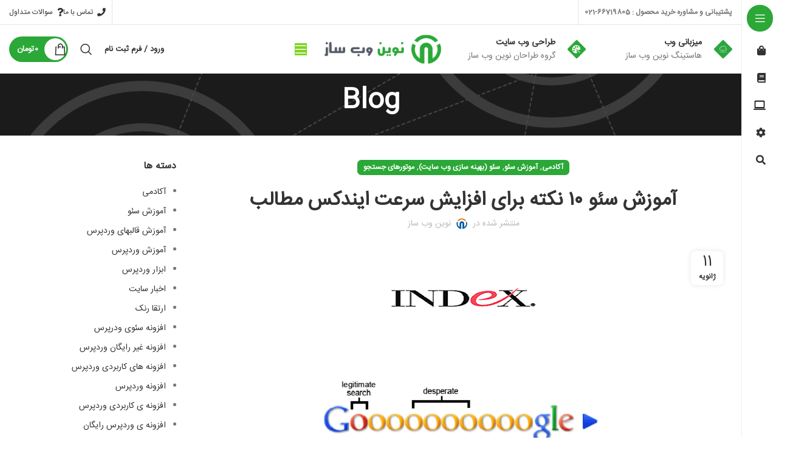

--- FILE ---
content_type: text/html; charset=UTF-8
request_url: https://novinwebsaz.ir/%D8%A2%D9%85%D9%88%D8%B2%D8%B4-%D8%B3%D8%A6%D9%88-%DB%B1%DB%B0-%D9%86%DA%A9%D8%AA%D9%87-%D8%A8%D8%B1%D8%A7%DB%8C-%D8%A7%D9%81%D8%B2%D8%A7%DB%8C%D8%B4-%D8%B3%D8%B1%D8%B9%D8%AA-%D8%A7%DB%8C%D9%86%D8%AF/
body_size: 33125
content:
<!DOCTYPE html>
<html dir="rtl" lang="fa-IR">
<head>
	<meta charset="UTF-8">
	<link rel="profile" href="https://gmpg.org/xfn/11">
	<link rel="pingback" href="https://novinwebsaz.ir/xmlrpc.php">

			<script>window.MSInputMethodContext && document.documentMode && document.write('<script src="https://novinwebsaz.ir/wp-content/themes/novinweb/js/libs/ie11CustomProperties.min.js"><\/script>');</script>
		<meta name='robots' content='max-image-preview:large' />
	<style>img:is([sizes="auto" i], [sizes^="auto," i]) { contain-intrinsic-size: 3000px 1500px }</style>
	
	<!-- This site is optimized with the Yoast SEO Premium plugin v15.6.2 - https://yoast.com/wordpress/plugins/seo/ -->
	<title>آموزش سئو ۱۰ نکته برای افزایش سرعت ایندکس مطالب | نوین وب ساز</title>
	<meta name="description" content="نوین وب ساز | آموزش سئو ۱۰ نکته برای افزایش سرعت ایندکس مطالب |" />
	<meta name="robots" content="index, follow, max-snippet:-1, max-image-preview:large, max-video-preview:-1" />
	<link rel="canonical" href="https://novinwebsaz.ir/آموزش-سئو-۱۰-نکته-برای-افزایش-سرعت-ایند/" />
	<meta property="og:locale" content="fa_IR" />
	<meta property="og:type" content="article" />
	<meta property="og:title" content="آموزش سئو ۱۰ نکته برای افزایش سرعت ایندکس مطالب | نوین وب ساز" />
	<meta property="og:description" content="نوین وب ساز | آموزش سئو ۱۰ نکته برای افزایش سرعت ایندکس مطالب |" />
	<meta property="og:url" content="https://novinwebsaz.ir/آموزش-سئو-۱۰-نکته-برای-افزایش-سرعت-ایند/" />
	<meta property="og:site_name" content="نوین وب ساز" />
	<meta property="article:publisher" content="https://www.facebook.com/novinwebsaz/" />
	<meta property="article:published_time" content="2015-01-11T16:18:40+00:00" />
	<meta property="og:image" content="https://novinwebsaz.ir/wp-content/uploads/2015/01/index.gif" />
	<meta property="og:image:width" content="260" />
	<meta property="og:image:height" content="185" />
	<meta name="twitter:card" content="summary" />
	<meta name="twitter:creator" content="@Novinwebsaz" />
	<meta name="twitter:site" content="@Novinwebsaz" />
	<script type="application/ld+json" class="yoast-schema-graph">{"@context":"https://schema.org","@graph":[{"@type":"WebSite","@id":"https://novinwebsaz.ir/#website","url":"https://novinwebsaz.ir/","name":"\u0646\u0648\u06cc\u0646 \u0648\u0628 \u0633\u0627\u0632","description":"\u0646\u0648\u06cc\u0646 \u0648\u0628 \u0633\u0627\u0632 \u0645\u0631\u062c\u0639 \u062e\u0631\u06cc\u062f \u0642\u0627\u0644\u0628 \u0648\u0631\u062f\u067e\u0631\u0633 | \u0641\u0631\u0648\u0634 \u0642\u0627\u0644\u0628 \u0648\u0631\u062f\u067e\u0631\u0633,\u067e\u0648\u0633\u062a\u0647 \u0648\u0631\u062f\u067e\u0631\u0633 , \u0622\u0645\u0648\u0632\u0634 \u0648\u0631\u062f\u067e\u0631\u0633, \u0627\u0641\u0632\u0648\u0646\u0647 \u0648\u0631\u062f\u067e\u0631\u0633","potentialAction":[{"@type":"SearchAction","target":"https://novinwebsaz.ir/?s={search_term_string}","query-input":"required name=search_term_string"}],"inLanguage":"fa-IR"},{"@type":"ImageObject","@id":"https://novinwebsaz.ir/%d8%a2%d9%85%d9%88%d8%b2%d8%b4-%d8%b3%d8%a6%d9%88-%db%b1%db%b0-%d9%86%da%a9%d8%aa%d9%87-%d8%a8%d8%b1%d8%a7%db%8c-%d8%a7%d9%81%d8%b2%d8%a7%db%8c%d8%b4-%d8%b3%d8%b1%d8%b9%d8%aa-%d8%a7%db%8c%d9%86%d8%af/#primaryimage","inLanguage":"fa-IR","url":"https://novinwebsaz.ir/wp-content/uploads/2015/01/index.gif","width":260,"height":185,"caption":"index"},{"@type":"WebPage","@id":"https://novinwebsaz.ir/%d8%a2%d9%85%d9%88%d8%b2%d8%b4-%d8%b3%d8%a6%d9%88-%db%b1%db%b0-%d9%86%da%a9%d8%aa%d9%87-%d8%a8%d8%b1%d8%a7%db%8c-%d8%a7%d9%81%d8%b2%d8%a7%db%8c%d8%b4-%d8%b3%d8%b1%d8%b9%d8%aa-%d8%a7%db%8c%d9%86%d8%af/#webpage","url":"https://novinwebsaz.ir/%d8%a2%d9%85%d9%88%d8%b2%d8%b4-%d8%b3%d8%a6%d9%88-%db%b1%db%b0-%d9%86%da%a9%d8%aa%d9%87-%d8%a8%d8%b1%d8%a7%db%8c-%d8%a7%d9%81%d8%b2%d8%a7%db%8c%d8%b4-%d8%b3%d8%b1%d8%b9%d8%aa-%d8%a7%db%8c%d9%86%d8%af/","name":"\u0622\u0645\u0648\u0632\u0634 \u0633\u0626\u0648 \u06f1\u06f0 \u0646\u06a9\u062a\u0647 \u0628\u0631\u0627\u06cc \u0627\u0641\u0632\u0627\u06cc\u0634 \u0633\u0631\u0639\u062a \u0627\u06cc\u0646\u062f\u06a9\u0633 \u0645\u0637\u0627\u0644\u0628 | \u0646\u0648\u06cc\u0646 \u0648\u0628 \u0633\u0627\u0632","isPartOf":{"@id":"https://novinwebsaz.ir/#website"},"primaryImageOfPage":{"@id":"https://novinwebsaz.ir/%d8%a2%d9%85%d9%88%d8%b2%d8%b4-%d8%b3%d8%a6%d9%88-%db%b1%db%b0-%d9%86%da%a9%d8%aa%d9%87-%d8%a8%d8%b1%d8%a7%db%8c-%d8%a7%d9%81%d8%b2%d8%a7%db%8c%d8%b4-%d8%b3%d8%b1%d8%b9%d8%aa-%d8%a7%db%8c%d9%86%d8%af/#primaryimage"},"datePublished":"2015-01-11T16:18:40+00:00","dateModified":"2015-01-11T16:18:40+00:00","author":{"@id":"https://novinwebsaz.ir/#/schema/person/bbdc862245b9aba3a9a08d973de723c8"},"description":"\u0646\u0648\u06cc\u0646 \u0648\u0628 \u0633\u0627\u0632 | \u0622\u0645\u0648\u0632\u0634 \u0633\u0626\u0648 \u06f1\u06f0 \u0646\u06a9\u062a\u0647 \u0628\u0631\u0627\u06cc \u0627\u0641\u0632\u0627\u06cc\u0634 \u0633\u0631\u0639\u062a \u0627\u06cc\u0646\u062f\u06a9\u0633 \u0645\u0637\u0627\u0644\u0628 |","inLanguage":"fa-IR","potentialAction":[{"@type":"ReadAction","target":["https://novinwebsaz.ir/%d8%a2%d9%85%d9%88%d8%b2%d8%b4-%d8%b3%d8%a6%d9%88-%db%b1%db%b0-%d9%86%da%a9%d8%aa%d9%87-%d8%a8%d8%b1%d8%a7%db%8c-%d8%a7%d9%81%d8%b2%d8%a7%db%8c%d8%b4-%d8%b3%d8%b1%d8%b9%d8%aa-%d8%a7%db%8c%d9%86%d8%af/"]}]},{"@type":"Person","@id":"https://novinwebsaz.ir/#/schema/person/bbdc862245b9aba3a9a08d973de723c8","name":"\u0646\u0648\u06cc\u0646 \u0648\u0628 \u0633\u0627\u0632","image":{"@type":"ImageObject","@id":"https://novinwebsaz.ir/#personlogo","inLanguage":"fa-IR","url":"https://novinwebsaz.ir/wp-content/litespeed/avatar/0ed5adf0db45183f45e2802d19911c82.jpg?ver=1768311606","caption":"\u0646\u0648\u06cc\u0646 \u0648\u0628 \u0633\u0627\u0632"},"sameAs":["https://novinwebsaz.ir"]}]}</script>
	<!-- / Yoast SEO Premium plugin. -->


<link rel="alternate" type="application/rss+xml" title="نوین وب ساز &raquo; خوراک" href="https://novinwebsaz.ir/feed/" />
<link rel="alternate" type="application/rss+xml" title="نوین وب ساز &raquo; خوراک دیدگاه‌ها" href="https://novinwebsaz.ir/comments/feed/" />
<link rel="alternate" type="application/rss+xml" title="نوین وب ساز &raquo; آموزش سئو ۱۰ نکته برای افزایش سرعت ایندکس مطالب خوراک دیدگاه‌ها" href="https://novinwebsaz.ir/%d8%a2%d9%85%d9%88%d8%b2%d8%b4-%d8%b3%d8%a6%d9%88-%db%b1%db%b0-%d9%86%da%a9%d8%aa%d9%87-%d8%a8%d8%b1%d8%a7%db%8c-%d8%a7%d9%81%d8%b2%d8%a7%db%8c%d8%b4-%d8%b3%d8%b1%d8%b9%d8%aa-%d8%a7%db%8c%d9%86%d8%af/feed/" />
<link data-optimized="2" rel="stylesheet" href="https://novinwebsaz.ir/wp-content/litespeed/css/0c1bde9d942ed3948fe926ca9657b4bd.css?ver=d34cf" />
<style id='classic-theme-styles-inline-css' type='text/css'>
/*! This file is auto-generated */
.wp-block-button__link{color:#fff;background-color:#32373c;border-radius:9999px;box-shadow:none;text-decoration:none;padding:calc(.667em + 2px) calc(1.333em + 2px);font-size:1.125em}.wp-block-file__button{background:#32373c;color:#fff;text-decoration:none}
</style>
<style id='safe-svg-svg-icon-style-inline-css' type='text/css'>
.safe-svg-cover{text-align:center}.safe-svg-cover .safe-svg-inside{display:inline-block;max-width:100%}.safe-svg-cover svg{fill:currentColor;height:100%;max-height:100%;max-width:100%;width:100%}

</style>
<style id='woocommerce-inline-inline-css' type='text/css'>
.woocommerce form .form-row .required { visibility: visible; }
</style>






<style id='wpb_ea_main_css-inline-css' type='text/css'>

        .wpb-ea-team-member .social-buttons,
        .wpb-ea-service-box-image .wpb-ea-service-box-btn:hover {
            background: #3878ff;
        }
        .wpb-ea-service-box-icon .wpb-ea-service-box-btn:hover {
            color: #3878ff;
        }
        .wpb-ea-service-box-image .wpb-ea-service-box-btn:hover {
            border-color: #3878ff;
        }
        
</style>




























































<link rel="preconnect" href="https://fonts.gstatic.com/" crossorigin><script type="text/javascript" src="https://novinwebsaz.ir/wp-includes/js/jquery/jquery.min.js" id="jquery-core-js"></script>
<script data-optimized="1" type="text/javascript" src="https://novinwebsaz.ir/wp-content/litespeed/js/d86b2f8341f18a5bdcfb2d1a535ba7f1.js?ver=ba7f1" id="jquery-migrate-js"></script>
<script data-optimized="1" type="text/javascript" src="https://novinwebsaz.ir/wp-content/litespeed/js/058bc7e47b59199596e86258086254bd.js?ver=254bd" id="wc-jquery-blockui-js" defer="defer" data-wp-strategy="defer"></script>
<script type="text/javascript" id="wc-add-to-cart-js-extra">
/* <![CDATA[ */
var wc_add_to_cart_params = {"ajax_url":"\/wp-admin\/admin-ajax.php","wc_ajax_url":"\/?wc-ajax=%%endpoint%%","i18n_view_cart":"\u0645\u0634\u0627\u0647\u062f\u0647 \u0633\u0628\u062f \u062e\u0631\u06cc\u062f","cart_url":"https:\/\/novinwebsaz.ir\/cart\/","is_cart":"","cart_redirect_after_add":"no"};
/* ]]> */
</script>
<script data-optimized="1" type="text/javascript" src="https://novinwebsaz.ir/wp-content/litespeed/js/608991c8275075d873997530cecf1741.js?ver=f1741" id="wc-add-to-cart-js" defer="defer" data-wp-strategy="defer"></script>
<script data-optimized="1" type="text/javascript" src="https://novinwebsaz.ir/wp-content/litespeed/js/63143fa7b89b059eb87fc2b2864a4013.js?ver=a4013" id="wc-js-cookie-js" defer="defer" data-wp-strategy="defer"></script>
<script type="text/javascript" id="woocommerce-js-extra">
/* <![CDATA[ */
var woocommerce_params = {"ajax_url":"\/wp-admin\/admin-ajax.php","wc_ajax_url":"\/?wc-ajax=%%endpoint%%","i18n_password_show":"\u0646\u0645\u0627\u06cc\u0634 \u0631\u0645\u0632 \u0639\u0628\u0648\u0631","i18n_password_hide":"\u0645\u062e\u0641\u06cc\u200c\u0633\u0627\u0632\u06cc \u0631\u0645\u0632 \u0639\u0628\u0648\u0631"};
/* ]]> */
</script>
<script data-optimized="1" type="text/javascript" src="https://novinwebsaz.ir/wp-content/litespeed/js/af9d8af07353e65b53f6bb1a0554f777.js?ver=4f777" id="woocommerce-js" defer="defer" data-wp-strategy="defer"></script>
<script type="text/javascript" id="kk-script-js-extra">
/* <![CDATA[ */
var fetchCartItems = {"ajax_url":"https:\/\/novinwebsaz.ir\/wp-admin\/admin-ajax.php","action":"kk_wc_fetchcartitems","nonce":"4799e0f4ea","currency":"IRT"};
/* ]]> */
</script>
<script data-optimized="1" type="text/javascript" src="https://novinwebsaz.ir/wp-content/litespeed/js/87787a2d2d42d9076f07593f7adc6806.js?ver=c6806" id="kk-script-js"></script>
<script data-optimized="1" type="text/javascript" src="https://novinwebsaz.ir/wp-content/litespeed/js/b7146fd6bc87cfc447b280c2bcf141e4.js?ver=141e4" id="wd-device-library-js"></script>
<link rel="https://api.w.org/" href="https://novinwebsaz.ir/wp-json/" /><link rel="alternate" title="JSON" type="application/json" href="https://novinwebsaz.ir/wp-json/wp/v2/posts/3899" /><link rel="EditURI" type="application/rsd+xml" title="RSD" href="https://novinwebsaz.ir/xmlrpc.php?rsd" />
<meta name="generator" content="WordPress 6.8.3" />
<meta name="generator" content="WooCommerce 10.3.4" />
<link rel='shortlink' href='https://novinwebsaz.ir/?p=3899' />
<link rel="alternate" title="oEmbed (JSON)" type="application/json+oembed" href="https://novinwebsaz.ir/wp-json/oembed/1.0/embed?url=https%3A%2F%2Fnovinwebsaz.ir%2F%25d8%25a2%25d9%2585%25d9%2588%25d8%25b2%25d8%25b4-%25d8%25b3%25d8%25a6%25d9%2588-%25db%25b1%25db%25b0-%25d9%2586%25da%25a9%25d8%25aa%25d9%2587-%25d8%25a8%25d8%25b1%25d8%25a7%25db%258c-%25d8%25a7%25d9%2581%25d8%25b2%25d8%25a7%25db%258c%25d8%25b4-%25d8%25b3%25d8%25b1%25d8%25b9%25d8%25aa-%25d8%25a7%25db%258c%25d9%2586%25d8%25af%2F" />
<link rel="alternate" title="oEmbed (XML)" type="text/xml+oembed" href="https://novinwebsaz.ir/wp-json/oembed/1.0/embed?url=https%3A%2F%2Fnovinwebsaz.ir%2F%25d8%25a2%25d9%2585%25d9%2588%25d8%25b2%25d8%25b4-%25d8%25b3%25d8%25a6%25d9%2588-%25db%25b1%25db%25b0-%25d9%2586%25da%25a9%25d8%25aa%25d9%2587-%25d8%25a8%25d8%25b1%25d8%25a7%25db%258c-%25d8%25a7%25d9%2581%25d8%25b2%25d8%25a7%25db%258c%25d8%25b4-%25d8%25b3%25d8%25b1%25d8%25b9%25d8%25aa-%25d8%25a7%25db%258c%25d9%2586%25d8%25af%2F&#038;format=xml" />
<!-- Analytics by WP Statistics - https://wp-statistics.com -->
					<meta name="viewport" content="width=device-width, initial-scale=1.0, maximum-scale=1.0, user-scalable=no">
										<noscript><style>.woocommerce-product-gallery{ opacity: 1 !important; }</style></noscript>
	<meta name="generator" content="Elementor 3.20.3; features: e_optimized_assets_loading, additional_custom_breakpoints, block_editor_assets_optimize, e_image_loading_optimization; settings: css_print_method-external, google_font-enabled, font_display-auto">
<meta name="generator" content="Powered by Slider Revolution 6.6.13 - responsive, Mobile-Friendly Slider Plugin for WordPress with comfortable drag and drop interface." />
<script>function setREVStartSize(e){
			//window.requestAnimationFrame(function() {
				window.RSIW = window.RSIW===undefined ? window.innerWidth : window.RSIW;
				window.RSIH = window.RSIH===undefined ? window.innerHeight : window.RSIH;
				try {
					var pw = document.getElementById(e.c).parentNode.offsetWidth,
						newh;
					pw = pw===0 || isNaN(pw) || (e.l=="fullwidth" || e.layout=="fullwidth") ? window.RSIW : pw;
					e.tabw = e.tabw===undefined ? 0 : parseInt(e.tabw);
					e.thumbw = e.thumbw===undefined ? 0 : parseInt(e.thumbw);
					e.tabh = e.tabh===undefined ? 0 : parseInt(e.tabh);
					e.thumbh = e.thumbh===undefined ? 0 : parseInt(e.thumbh);
					e.tabhide = e.tabhide===undefined ? 0 : parseInt(e.tabhide);
					e.thumbhide = e.thumbhide===undefined ? 0 : parseInt(e.thumbhide);
					e.mh = e.mh===undefined || e.mh=="" || e.mh==="auto" ? 0 : parseInt(e.mh,0);
					if(e.layout==="fullscreen" || e.l==="fullscreen")
						newh = Math.max(e.mh,window.RSIH);
					else{
						e.gw = Array.isArray(e.gw) ? e.gw : [e.gw];
						for (var i in e.rl) if (e.gw[i]===undefined || e.gw[i]===0) e.gw[i] = e.gw[i-1];
						e.gh = e.el===undefined || e.el==="" || (Array.isArray(e.el) && e.el.length==0)? e.gh : e.el;
						e.gh = Array.isArray(e.gh) ? e.gh : [e.gh];
						for (var i in e.rl) if (e.gh[i]===undefined || e.gh[i]===0) e.gh[i] = e.gh[i-1];
											
						var nl = new Array(e.rl.length),
							ix = 0,
							sl;
						e.tabw = e.tabhide>=pw ? 0 : e.tabw;
						e.thumbw = e.thumbhide>=pw ? 0 : e.thumbw;
						e.tabh = e.tabhide>=pw ? 0 : e.tabh;
						e.thumbh = e.thumbhide>=pw ? 0 : e.thumbh;
						for (var i in e.rl) nl[i] = e.rl[i]<window.RSIW ? 0 : e.rl[i];
						sl = nl[0];
						for (var i in nl) if (sl>nl[i] && nl[i]>0) { sl = nl[i]; ix=i;}
						var m = pw>(e.gw[ix]+e.tabw+e.thumbw) ? 1 : (pw-(e.tabw+e.thumbw)) / (e.gw[ix]);
						newh =  (e.gh[ix] * m) + (e.tabh + e.thumbh);
					}
					var el = document.getElementById(e.c);
					if (el!==null && el) el.style.height = newh+"px";
					el = document.getElementById(e.c+"_wrapper");
					if (el!==null && el) {
						el.style.height = newh+"px";
						el.style.display = "block";
					}
				} catch(e){
					console.log("Failure at Presize of Slider:" + e)
				}
			//});
		  };</script>
<style>
		
		</style>			<style id="wd-style-header_809627-css" data-type="wd-style-header_809627">
				:root{
	--wd-top-bar-h: 40px;
	--wd-top-bar-sm-h: 38px;
	--wd-top-bar-sticky-h: 0.001px;

	--wd-header-general-h: 80px;
	--wd-header-general-sm-h: 60px;
	--wd-header-general-sticky-h: 0.001px;

	--wd-header-bottom-h: 50px;
	--wd-header-bottom-sm-h: 0.001px;
	--wd-header-bottom-sticky-h: 0.001px;

	--wd-header-clone-h: 60px;
}

.whb-top-bar .wd-dropdown {
	margin-top: 0px;
}

.whb-top-bar .wd-dropdown:after {
	height: 10px;
}


.whb-header-bottom .wd-dropdown {
	margin-top: 5px;
}

.whb-header-bottom .wd-dropdown:after {
	height: 15px;
}


.whb-header .whb-header-bottom .wd-header-cats {
	margin-top: -0px;
	margin-bottom: -0px;
	height: calc(100% + 0px);
}

.whb-clone.whb-sticked .wd-dropdown {
	margin-top: 10px;
}

.whb-clone.whb-sticked .wd-dropdown:after {
	height: 20px;
}

@media (min-width: 1025px) {
		.whb-top-bar-inner {
		height: 40px;
		max-height: 40px;
	}

		
		.whb-general-header-inner {
		height: 80px;
		max-height: 80px;
	}

		
		.whb-header-bottom-inner {
		height: 50px;
		max-height: 50px;
	}

		
			.whb-clone .whb-general-header-inner {
		height: 60px;
		max-height: 60px;
	}
	
	}

@media (max-width: 1024px) {
		.whb-top-bar-inner {
		height: 38px;
		max-height: 38px;
	}
	
		.whb-general-header-inner {
		height: 60px;
		max-height: 60px;
	}
	
	
			.whb-clone .whb-general-header-inner {
		height: 60px;
		max-height: 60px;
	}
	
	}
		
.whb-top-bar {
	border-color: rgba(129, 129, 129, 0.2);border-bottom-width: 1px;border-bottom-style: solid;
}

.whb-row .whb-8j2kda7cqqi7q8qqmmk9.wd-tools-element .wd-tools-inner, .whb-row .whb-8j2kda7cqqi7q8qqmmk9.wd-tools-element > a > .wd-tools-icon {
	color: rgba(255, 255, 255, 1);
	background-color: rgba(126, 211, 33, 1);
}
.whb-row .whb-8j2kda7cqqi7q8qqmmk9.wd-tools-element:hover .wd-tools-inner, .whb-row .whb-8j2kda7cqqi7q8qqmmk9.wd-tools-element:hover > a > .wd-tools-icon {
	color: rgba(255, 255, 255, 1);
	background-color: rgba(155, 155, 155, 1);
}
.whb-general-header {
	border-bottom-width: 0px;border-bottom-style: solid;
}

.whb-header-bottom {
	background-color: rgba(46, 46, 46, 1);
}
			</style>
						<style id="wd-style-theme_settings_default-css" data-type="wd-style-theme_settings_default">
				@font-face {
	font-weight: normal;
	font-style: normal;
	font-family: "woodmart-font";
	src: url("//novinwebsaz.ir/wp-content/themes/novinweb/fonts/woodmart-font-1-400.woff2?v=7.2.4") format("woff2");
}

.wd-popup.wd-promo-popup{
	background-color:#111111;
	background-image: none;
	background-repeat:no-repeat;
	background-size:contain;
	background-position:left center;
}

.page-title-default{
	background-color:#0a0a0a;
	background-image: url(https://novinwebsaz.ir/wp-content/uploads/2014/10/03_e3_bg.png);
	background-repeat:no-repeat;
	background-size:cover;
	background-attachment:scroll;
	background-position:right center;
}

.footer-container{
	background-color:#17172F;
	background-image: none;
}

:root{
--wd-text-font:"IransansFa", Arial, Helvetica, sans-serif;
--wd-text-font-weight:400;
--wd-text-color:#777777;
--wd-text-font-size:14px;
}
:root{
--wd-title-font:"IransansFa", Arial, Helvetica, sans-serif;
--wd-title-font-weight:600;
--wd-title-color:#242424;
}
:root{
--wd-entities-title-font:"IransansFa", Arial, Helvetica, sans-serif;
--wd-entities-title-font-weight:600;
--wd-entities-title-color:#333333;
--wd-entities-title-color-hover:rgb(51 51 51 / 65%);
}
:root{
--wd-alternative-font:"IransansFa", Arial, Helvetica, sans-serif;
}
:root{
--wd-widget-title-font:"IransansFa", Arial, Helvetica, sans-serif;
--wd-widget-title-font-weight:600;
--wd-widget-title-transform:uppercase;
--wd-widget-title-color:#333;
--wd-widget-title-font-size:16px;
}
:root{
--wd-header-el-font:"IransansFa", Arial, Helvetica, sans-serif;
--wd-header-el-font-weight:700;
--wd-header-el-transform:uppercase;
--wd-header-el-font-size:13px;
}
:root{
--wd-brd-radius: 10px;
}:root{
--wd-primary-color:#2ba837;
}
:root{
--wd-alternative-color:#8e44ad;
}
:root{
--wd-link-color:#333333;
--wd-link-color-hover:#242424;
}
.single-product .main-page-wrapper{
	background-color:#f9f9f9;
	background-image: none;
}

:root{
--btn-default-bgcolor:#f7f7f7;
}
:root{
--btn-default-bgcolor-hover:#efefef;
}
:root{
--btn-accented-bgcolor:#8e44ad;
}
:root{
--btn-accented-bgcolor-hover:#8e44ad;
}
:root{
--notices-success-bg:#2ba837;
}
:root{
--notices-success-color:#ffffff;
}
:root{
--notices-warning-bg:#8e44ad;
}
:root{
--notices-warning-color:#ffffff;
}
	:root{
									--wd-form-brd-radius: 35px;
			
			
					
					--wd-form-brd-width: 2px;
		
					--btn-default-color: #333;
		
					--btn-default-color-hover: #333;
		
					--btn-accented-color: #fff;
		
					--btn-accented-color-hover: #fff;
		
					
			
							--btn-default-brd-radius: 35px;
				--btn-default-box-shadow: none;
				--btn-default-box-shadow-hover: none;
			
					
					
			
							--btn-accented-brd-radius: 35px;
				--btn-accented-box-shadow: none;
				--btn-accented-box-shadow-hover: none;
			
					
							
			}

	
	
			@media (min-width: 1025px) {
			.whb-boxed:not(.whb-sticked):not(.whb-full-width) .whb-main-header {
				max-width: 1192px;
			}
		}

		.container {
			max-width: 1222px;
		}

		:root{
			--wd-container-w: 1222px;
		}
	
			@media (min-width: 1239px) {
			.platform-Windows .wd-section-stretch > .elementor-container {
				margin-left: auto;
				margin-right: auto;
			}
		}
		@media (min-width: 1222px) {
			html:not(.platform-Windows) .wd-section-stretch > .elementor-container {
				margin-left: auto;
				margin-right: auto;
			}
		}
	
			div.wd-popup.popup-quick-view {
			max-width: 920px;
		}
	
	
	
	
			.woodmart-woocommerce-layered-nav .wd-scroll-content {
			max-height: 280px;
		}
	
	
@font-face {
	font-family: "IransansFa";
	src: url("//novinwebsaz.ir/wp-content/uploads/2021/02/IRANSansWebFaNum.woff2") format("woff2"), 
url("//novinwebsaz.ir/wp-content/uploads/2021/02/IRANSansWebFaNum.woff") format("woff");
	font-weight: 500;
	font-style: normal;
}

body.header-banner-display .website-wrapper{
margin-top: 0;
}
.site-content{margin-bottom:0px}			</style>
			</head>

<body class="rtl wp-singular post-template-default single single-post postid-3899 single-format-standard wp-theme-novinweb wp-child-theme-novinweb-child theme-novinweb woocommerce-no-js wpb-elementor-addons wrapper-full-width  catalog-mode-on categories-accordion-on woodmart-ajax-shop-on offcanvas-sidebar-mobile offcanvas-sidebar-tablet notifications-sticky sticky-toolbar-on wd-sticky-nav-enabled elementor-default elementor-kit-11">
			<script type="text/javascript" id="wd-flicker-fix">// Flicker fix.</script>	
				<div class="wd-sticky-nav wd-hide-md">
				<div class="wd-sticky-nav-title">
					<span>
						فهرست					</span>
				</div>

				<ul id="menu-main-navigation" class="menu wd-nav wd-nav-vertical wd-nav-sticky"><li id="menu-item-7221" class="menu-item menu-item-type-post_type menu-item-object-page menu-item-7221 item-level-0 menu-simple-dropdown wd-event-hover" ><a href="https://novinwebsaz.ir/shop/" class="woodmart-nav-link"><span class="wd-nav-icon fa fa-shopping-bag"></span><span class="nav-link-text">فروشگاه</span></a></li>
<li id="menu-item-7215" class="menu-item menu-item-type-post_type menu-item-object-page current_page_parent menu-item-7215 item-level-0 menu-simple-dropdown wd-event-hover" ><a href="https://novinwebsaz.ir/blog/" class="woodmart-nav-link"><span class="wd-nav-icon fa fa-book"></span><span class="nav-link-text">وبلاگ</span></a></li>
<li id="menu-item-7217" class="menu-item menu-item-type-custom menu-item-object-custom menu-item-7217 item-level-0 menu-simple-dropdown wd-event-hover" ><a href="#" class="woodmart-nav-link"><img  src="https://novinwebsaz.ir/wp-content/uploads/2023/04/Laptops-Tablets-PC.svg" title="Laptops-Tablets-PC" class="wd-nav-img" width="18" height="18"><span class="nav-link-text">پوسته ها</span></a></li>
<li id="menu-item-7218" class="menu-item menu-item-type-custom menu-item-object-custom menu-item-7218 item-level-0 menu-simple-dropdown wd-event-hover" ><a href="#" class="woodmart-nav-link"><span class="wd-nav-icon fa fa-cog"></span><span class="nav-link-text">افزونه ها</span></a></li>
<li id="menu-item-7219" class="menu-item menu-item-type-custom menu-item-object-custom menu-item-7219 item-level-0 menu-mega-dropdown wd-event-hover menu-item-has-children dropdown-load-ajax" ><a href="#" class="woodmart-nav-link"><span class="wd-nav-icon fa fa-search"></span><span class="nav-link-text">سئو</span></a>
<div class="wd-dropdown-menu wd-dropdown wd-design-full-width color-scheme-dark">

<div class="container">
<div class="dropdown-html-placeholder wd-fill" data-id="169"></div>
</div>

</div>
</li>
</ul>							</div>
		
	<div class="website-wrapper">
									<header class="whb-header whb-header_809627 whb-sticky-shadow whb-scroll-slide whb-sticky-clone">
					<div class="whb-main-header">
	
<div class="whb-row whb-top-bar whb-not-sticky-row whb-without-bg whb-border-fullwidth whb-color-dark whb-flex-flex-middle">
	<div class="container">
		<div class="whb-flex-row whb-top-bar-inner">
			<div class="whb-column whb-col-left whb-visible-lg">
	
<div class="wd-header-text set-cont-mb-s reset-last-child  wd-inline"><strong>پشتیبانی و مشاوره خرید محصول : 66719805-021</strong></div>
<div class="wd-header-divider wd-full-height "></div>
			<div class="wd-social-icons icons-design-default icons-size- color-scheme-dark social-follow social-form-circle text-center">

				
									<a rel="noopener noreferrer nofollow" href="https://facebook.com/novinwebsaz" target="_blank" class=" wd-social-icon social-facebook" aria-label="آدرس لینک های اجتماعی فیس بوک را وارد کنید.">
						<span class="wd-icon"></span>
											</a>
				
									<a rel="noopener noreferrer nofollow" href="https://twitter.com/novinwebsaz" target="_blank" class=" wd-social-icon social-twitter" aria-label="توییتر لینک اجتماعی آدرس را وارد کنید.">
						<span class="wd-icon"></span>
											</a>
				
				
									<a rel="noopener noreferrer nofollow" href="https://instagram.com/novinwebsaz" target="_blank" class=" wd-social-icon social-instagram" aria-label="لینک اجتماعی اینستاگرام">
						<span class="wd-icon"></span>
											</a>
				
				
				
				
				
				
				
				
				
				
				
				
				
				
								
								
				
									<a rel="noopener noreferrer nofollow" href="https://t.me/novinwebsaz" target="_blank" class=" wd-social-icon social-tg" aria-label="پیوند اجتماعی تلگرام">
						<span class="wd-icon"></span>
											</a>
								
				
			</div>

		</div>
<div class="whb-column whb-col-center whb-visible-lg whb-empty-column">
	</div>
<div class="whb-column whb-col-right whb-visible-lg">
	<div class="wd-header-divider wd-full-height "></div>
<div class="wd-header-nav wd-header-secondary-nav text-right wd-full-height" role="navigation" aria-label="ناوبری ثانویه">
	<ul id="menu-top-bar-right" class="menu wd-nav wd-nav-secondary wd-style-bordered wd-gap-s"><li id="menu-item-7038" class="menu-item menu-item-type-custom menu-item-object-custom menu-item-7038 item-level-0 menu-simple-dropdown wd-event-hover" ><a href="https://novinwebsaz.net/%D8%AA%D9%85%D8%A7%D8%B3-%D8%A8%D8%A7-%D9%85%D8%A7" class="woodmart-nav-link"><span class="wd-nav-icon fa fa-phone"></span><span class="nav-link-text">تماس با ما</span></a></li>
<li id="menu-item-7037" class="menu-item menu-item-type-custom menu-item-object-custom menu-item-7037 item-level-0 menu-simple-dropdown wd-event-hover dropdown-load-ajax" ><a class="woodmart-nav-link"><span class="wd-nav-icon fa fa-question"></span><span class="nav-link-text">سوالات متداول</span></a></li>
</ul></div><!--END MAIN-NAV-->
</div>
<div class="whb-column whb-col-mobile whb-hidden-lg">
	
			<div class="wd-social-icons icons-design-default icons-size- color-scheme-dark social-follow social-form-circle text-center">

				
									<a rel="noopener noreferrer nofollow" href="https://facebook.com/novinwebsaz" target="_blank" class=" wd-social-icon social-facebook" aria-label="آدرس لینک های اجتماعی فیس بوک را وارد کنید.">
						<span class="wd-icon"></span>
											</a>
				
									<a rel="noopener noreferrer nofollow" href="https://twitter.com/novinwebsaz" target="_blank" class=" wd-social-icon social-twitter" aria-label="توییتر لینک اجتماعی آدرس را وارد کنید.">
						<span class="wd-icon"></span>
											</a>
				
				
									<a rel="noopener noreferrer nofollow" href="https://instagram.com/novinwebsaz" target="_blank" class=" wd-social-icon social-instagram" aria-label="لینک اجتماعی اینستاگرام">
						<span class="wd-icon"></span>
											</a>
				
				
				
				
				
				
				
				
				
				
				
				
				
				
								
								
				
									<a rel="noopener noreferrer nofollow" href="https://t.me/novinwebsaz" target="_blank" class=" wd-social-icon social-tg" aria-label="پیوند اجتماعی تلگرام">
						<span class="wd-icon"></span>
											</a>
								
				
			</div>

		</div>
		</div>
	</div>
</div>

<div class="whb-row whb-general-header whb-not-sticky-row whb-without-bg whb-without-border whb-color-dark whb-flex-equal-sides">
	<div class="container">
		<div class="whb-flex-row whb-general-header-inner">
			<div class="whb-column whb-col-left whb-visible-lg">
				<div class="info-box-wrapper  whb-aia2ly0mmxvnkhsjx0ni">
				<div id="wd-69675c441fb24" class=" cursor-pointer wd-info-box text-left box-icon-align-right box-style-base color-scheme- wd-bg-none wd-items-middle"  onclick="window.open(&quot;https://novinwebsaz.com/hub/&quot;,&quot;_blank&quot;)"  >
											<div class="box-icon-wrapper  box-with-icon box-icon-simple">
							<div class="info-box-icon">

							
																	<img src="https://novinwebsaz.ir/wp-content/uploads/elementor/thumbs/hosting-green-p5i1irs0drnpsr5lpk7h73ef3s1hqz1xttnyla1m7g.png" title="hosting-green" alt="hosting-green" loading="lazy" />															
							</div>
						</div>
										<div class="info-box-content">
												<div class="info-box-inner set-cont-mb-s reset-last-child">
							<div style="color: #333333;"><strong>میزبانی وب<br />
</strong></div>
<p>هاستینگ نوین وب ساز</p>
						</div>

											</div>

									</div>
			</div>
		<div class="whb-space-element " style="width:45px;"></div>			<div class="info-box-wrapper  whb-sryoezaj4uytfnyu41x2">
				<div id="wd-69675c441fe8f" class=" cursor-pointer wd-info-box text-left box-icon-align-right box-style-base color-scheme- wd-bg-none wd-items-middle"  onclick="window.open(&quot;https://novinwebsaz.net&quot;,&quot;_blank&quot;)"  >
											<div class="box-icon-wrapper  box-with-icon box-icon-simple">
							<div class="info-box-icon">

							
																	<img src="https://novinwebsaz.ir/wp-content/uploads/elementor/thumbs/theme-Green-p5i1irs0drnpsr5lpk7h73ef3s1hqz1xttnyla1m7g.png" title="theme-Green" alt="theme-Green" loading="lazy" />															
							</div>
						</div>
										<div class="info-box-content">
												<div class="info-box-inner set-cont-mb-s reset-last-child">
							<div style="color: #333333;"><strong>طراحی وب سایت</strong></div>
<p>گروه طراحان نوین وب ساز</p>
						</div>

											</div>

									</div>
			</div>
		</div>
<div class="whb-column whb-col-center whb-visible-lg">
	<div class="site-logo wd-switch-logo">
	<a href="https://novinwebsaz.ir/" class="wd-logo wd-main-logo" rel="home">
		<img src="https://novinwebsaz.ir/wp-content/uploads/2020/12/logo-color.png" alt="نوین وب ساز" style="max-width: 210px;" />	</a>
					<a href="https://novinwebsaz.ir/" class="wd-logo wd-sticky-logo" rel="home">
			<img src="https://novinwebsaz.ir/wp-content/uploads/2020/12/logo-color.png" alt="نوین وب ساز" style="max-width: 250px;" />		</a>
	</div>
<div class="wd-tools-element wd-header-sticky-nav wd-style-icon wd-design-7 wd-close-menu-mouseout whb-8j2kda7cqqi7q8qqmmk9">
	<a href="#" rel="nofollow" aria-label="باز کردن ناوبری چسبنده">
		
		<span class="wd-tools-icon">
					</span>

		<span class="wd-tools-text">منوی دسترسی</span>

			</a>
</div>
</div>
<div class="whb-column whb-col-right whb-visible-lg">
	<div class="wd-header-my-account wd-tools-element wd-event-hover wd-design-1 wd-account-style-text login-side-opener whb-vssfpylqqax9pvkfnxoz">
			<a href="https://novinwebsaz.ir/my-account/" title="حساب کاربری من">
			
				<span class="wd-tools-icon">
									</span>
				<span class="wd-tools-text">
				ورود / فرم ثبت نام			</span>

					</a>

			</div>
<div class="wd-header-search wd-tools-element wd-design-1 wd-style-icon wd-display-full-screen whb-9x1ytaxq7aphtb3npidp" title="جست و جو">
	<a href="javascript:void(0);" aria-label="جست و جو">
		
			<span class="wd-tools-icon">
							</span>

			<span class="wd-tools-text">
				جست و جو			</span>

			</a>
	</div>

<div class="wd-header-cart wd-tools-element wd-design-8 cart-widget-opener wd-style-text whb-nedhm962r512y1xz9j06">
	<a href="https://novinwebsaz.ir/cart/" title="سبد خرید">
					<span class="wd-tools-inner">
		
			<span class="wd-tools-icon wd-icon-alt">
															<span class="wd-cart-number wd-tools-count">0 <span>موارد</span></span>
									</span>
			<span class="wd-tools-text">
				
										<span class="wd-cart-subtotal"><span class="woocommerce-Price-amount amount"><bdi>0<span class="woocommerce-Price-currencySymbol">&#x062A;&#x0648;&#x0645;&#x0627;&#x0646;</span></bdi></span></span>
					</span>

					</span>
			</a>
	</div>
</div>
<div class="whb-column whb-mobile-left whb-hidden-lg">
	<div class="wd-tools-element wd-header-mobile-nav wd-style-text wd-design-1 whb-g1k0m1tib7raxrwkm1t3">
	<a href="#" rel="nofollow" aria-label="باز کردن منوی موبایل">
		
		<span class="wd-tools-icon">
					</span>

		<span class="wd-tools-text">فهرست</span>

			</a>
</div><!--END wd-header-mobile-nav--></div>
<div class="whb-column whb-mobile-center whb-hidden-lg">
	<div class="site-logo wd-switch-logo">
	<a href="https://novinwebsaz.ir/" class="wd-logo wd-main-logo" rel="home">
		<img src="https://novinwebsaz.ir/wp-content/uploads/2020/12/logo-color.png" alt="نوین وب ساز" style="max-width: 179px;" />	</a>
					<a href="https://novinwebsaz.ir/" class="wd-logo wd-sticky-logo" rel="home">
			<img src="https://novinwebsaz.ir/wp-content/uploads/2020/12/logo-color.png" alt="نوین وب ساز" style="max-width: 150px;" />		</a>
	</div>
</div>
<div class="whb-column whb-mobile-right whb-hidden-lg">
	
<div class="wd-header-cart wd-tools-element wd-design-5 cart-widget-opener whb-trk5sfmvib0ch1s1qbtc">
	<a href="https://novinwebsaz.ir/cart/" title="سبد خرید">
		
			<span class="wd-tools-icon">
															<span class="wd-cart-number wd-tools-count">0 <span>موارد</span></span>
									</span>
			<span class="wd-tools-text">
				
										<span class="wd-cart-subtotal"><span class="woocommerce-Price-amount amount"><bdi>0<span class="woocommerce-Price-currencySymbol">&#x062A;&#x0648;&#x0645;&#x0627;&#x0646;</span></bdi></span></span>
					</span>

			</a>
	</div>
</div>
		</div>
	</div>
</div>
</div>
				</header>
			
								<div class="main-page-wrapper">
		
						<div class="page-title  page-title-default title-size-small title-design-centered color-scheme-light title-blog" style="">
					<div class="container">
													<h3 class="entry-title title">Blog</h3>
						
						
													<div class="breadcrumbs"><a href="https://novinwebsaz.ir/" rel="v:url" property="v:title">خانه</a> &raquo; <span><a rel="v:url" href="https://novinwebsaz.ir/cats/general-knowledge/">آکادمی</a></span> &raquo; </div><!-- .breadcrumbs -->											</div>
				</div>
			
		<!-- MAIN CONTENT AREA -->
				<div class="container">
			<div class="row content-layout-wrapper align-items-start">
				


<div class="site-content col-lg-9 col-12 col-md-9" role="main">

				
				
<article id="post-3899" class="post-single-page post-3899 post type-post status-publish format-standard has-post-thumbnail hentry category-general-knowledge category-seo-learning category-seo-articles category-search-engine tag-seo tag-seo-training tag-seo-learnings tag-increase-traffic tag-rank-increastion tag-google-rank-increastion tag-site-seo tag-wordpress-seo tag-seo-articles tag-94">
	<div class="article-inner">
									<div class="meta-post-categories wd-post-cat wd-style-with-bg"><a href="https://novinwebsaz.ir/cats/general-knowledge/" rel="category tag">آکادمی</a>, <a href="https://novinwebsaz.ir/cats/seo-learning/" rel="category tag">آموزش سئو</a>, <a href="https://novinwebsaz.ir/cats/seo-articles/" rel="category tag">سئو (بهینه سازی وب سایت)</a>, <a href="https://novinwebsaz.ir/cats/search-engine/" rel="category tag">موتورهای جستجو</a></div>
			
							<h1 class="wd-entities-title title post-title">آموزش سئو ۱۰ نکته برای افزایش سرعت ایندکس مطالب</h1>
			
							<div class="entry-meta wd-entry-meta">
								<ul class="entry-meta-list">
									<li class="modified-date">
								<time class="updated" datetime="2015-01-11T19:48:40+03:30">
			ژانویه 11, 2015		</time>
							</li>

					
											<li class="meta-author">
									<span>
							منتشر شده در					</span>

					<img alt='author-avatar' src='https://novinwebsaz.ir/wp-content/litespeed/avatar/8511781b1f44fdf13286f515ce8a59cf.jpg?ver=1768301695' srcset='https://novinwebsaz.ir/wp-content/litespeed/avatar/cffb8d952047cfd58dced0d4a5d09bf4.jpg?ver=1768032769 2x' class='avatar avatar-32 photo' height='32' width='32' decoding='async'/>		
		<a href="https://novinwebsaz.ir/author/administrator/" rel="author">
			<span class="vcard author author_name">
				<span class="fn">نوین وب ساز</span>
			</span>
		</a>
								</li>
					
					
												</ul>
						</div><!-- .entry-meta -->
								<header class="entry-header">
									
					<figure id="carousel-245" class="entry-thumbnail" data-owl-carousel data-hide_pagination_control="yes" data-desktop="1" data-tablet="1" data-tablet_landscape="1" data-mobile="1">
													<img width="260" height="185" src="https://novinwebsaz.ir/wp-content/uploads/2015/01/index.gif" class="attachment-post-thumbnail size-post-thumbnail wp-post-image" alt="index" decoding="async" />						
					</figure>
				
												<div class="post-date wd-post-date wd-style-with-bg" onclick="">
				<span class="post-date-day">
					11				</span>
				<span class="post-date-month">
					ژانویه				</span>
			</div>
						
			</header><!-- .entry-header -->

		<div class="article-body-container">
			
							<div class="entry-content wd-entry-content">
					<div id="attachment_3900" style="width: 510px" class="wp-caption aligncenter"><a href="http://update.novinwebsaz.ir/wp-content/uploads/2015/01/google.png"><img fetchpriority="high" decoding="async" aria-describedby="caption-attachment-3900" class="size-full wp-image-3900" src="http://update.novinwebsaz.ir/wp-content/uploads/2015/01/google.png" alt="google" width="500" height="209" srcset="https://novinwebsaz.ir/wp-content/uploads/2015/01/google.png 500w, https://novinwebsaz.ir/wp-content/uploads/2015/01/google-150x63.png 150w, https://novinwebsaz.ir/wp-content/uploads/2015/01/google-300x125.png 300w" sizes="(max-width: 500px) 100vw, 500px" /></a><p id="caption-attachment-3900" class="wp-caption-text">google</p></div>
<p style="text-align: justify;">در هر دقیقه هزاران مطلب جدید نوشته و منتشر میشوند. در دنیای مجازی پیشی گرفتن از رقبا و سریع تر دیده شدن یکی از مهم ترین اهداف بیشتر وب مسترها میباشد. در این مقاله ۱۰ روش برای ایندکس سریع تر مطالب در گوگل ذکر میکنیم.</p>
<p style="text-align: justify;">یکی از مسائل پرتکرار که ممکن است در انجمن گوگل با آن برخورد کنید موضوع دیدن نشدن مطالب و شکایت از سرعت پایین ایندکس مطالب می باشد. شما به هیچ وجه نمیتوانید گوگل را وادار به کاری کنید اما همیشه می توانید با روش های گوگل را ترغیب به انجام این کار کنید. قبل از انجام مراحل زیر مطمئن شوید که وب سایت شما توسط گوگل شناسایی و  ایندکس شده است.</p>
<ul style="text-align: justify;">
<li>
<h3>ایجاد مرتب و زمان بندی شده ی مطالب جدید</h3>
</li>
</ul>
<p style="text-align: justify;">مطالب قدیمی را فراموش کنید و به فکر ایجاد مطالب جدید و مفید باشید. گوگل به هیچ وجه مطالب تکراری را دوست ندارد و اگر فکر کند مطالب شما تکراری و بدون هیچ نکته ی مفیدی  هستند با برنامه ریزی درست این مشکل را حل کنید. ایجاد محتوای جدید و مرتب در بازه های زمانی مرتب و منظم باعث میشود که وبسایت شما مرتبا به گوگل پینگ ارسال کند و پس از مدتی در همان بازه های زمانی گوگل به وبسایت شما سرخواهد زد. پس نتیجه میگیریم اساسی ترین و مهم ترین نکته برای افزایش سرعت ایندکس مطالب این است که مطالبی ایجاد کنید که قبلا توسط کاربران دیده نشده باشد و آنها را تشویق کند مطالب شما را بخوانند این کار پس از مدتی سرعت ایندکس مطالب شما را بالا خواهد برد.</p>
<ul style="text-align: justify;">
<li>
<h3>مطمئن شوید که گوگل میتواند وبسایت شما را کامل بخواند</h3>
</li>
</ul>
<p style="text-align: justify;">خزنده های گوگل زمان خیلی کمی را در وبسایت شما صرف میکنند قبل از این که به وبسایت دیگری وارد شوند. شما باید مطمئن شوید که در کمترین زمان بیشترین مطالب را به اسپایدرها نشان بدهید همچنین اسپایدرها در وب سایت شما به مشکلی برنخورند. نکات زیر را بررسی کنید:</p>
<p style="text-align: justify;">الف) سرعت لود صفحات پایین نباشد : بالا هم گفتیم که اسپایدرها برای سایت شما زمان زیادی را اختصاص نخواهند داد و اگر صفحات با تاخیر لود شوند آنها صفحه را ترک خواهند کرد.سعی کنید تا جایی که میتوانید سرعت لود صفحات را کاهش بدهید.</p>
<p style="text-align: justify;">ب) مطالب تکراری در وبسایت : آیا مطالب شما از طریق چند آدرس باز میشوند؟ اگر پاسخ بله است باید با روش های گوناگون آدرس های تکراری را حذف کنید. زیرا در صورت باز شدن یک پست از چند آدرس محزا گوگل نمیتواند تشخیص بدهد کدام آدرس را باید به عنوان آدرس اصلی فرض کند و در نتیجه ممکن است به کل آن مطلب را در نظر نگیرد.</p>
<p style="text-align: justify;">ج) صفحات از بین رفته : آیا وبسایت شما همیشه در دسترس بوده است؟ ممکن است زمان هایی باشد که به دلایل مختلف وبسایت از دسترس خارج شده باشد.گوگل بخشی مفید دارد به نام Crawl Errors که به شما لیستی از صفحات را میدهد که نتوانسته به آنها دسترسی پیدا کند شما با بررسی صفحات میتوانید مشکلات را رفع کنید و گوگل را مجاب کنید دوباره به وب سایت شما سر بزند.</p>
<ul style="text-align: justify;">
<li>
<h3>درخواست از گوگل برای Crawl بیشتر</h3>
</li>
</ul>
<p style="text-align: justify;">گوگل وبمستر تولز در اختیار شما ابزاری را قرار میدهد که میتوانید از گوگل بخواهید بیشتر به وبسایت شما سر بزند.اگر سایت شما قدیمی است و مطالب ایندکس نشده زیاد دارد از طریق پنل مدیریتی به Setting بروید و در آنجا Crawl Rate سایت خود را بالا ببرید.ما به شما توصیه میکنیم زیاد با این قسمت کار نکنید چون چیزی که گوگل به عنوان Crawl Rate تعیین میکند براساس پتانسیل وبسایت شما میباشد زیاد کردن این مقدار شاید به وبسایت شما صدمه وارد کند.</p>
<ul style="text-align: justify;">
<li>
<h3>ثبت نقشه سایت در گوگل وبمسترتولز</h3>
</li>
</ul>
<p style="text-align: justify;">مطمئن شوید همان طور که شما وبسایت را به طور منظم به روز رسانی میکنید این به روز رسانی ها در نقشه سایت هم قرار میگیرد. ما به شما توصیه میکنیم حتما نقشه سایت خود را در اکانت گوگل وبمسترتولز ثبت کنید. چون نقشه میتواند راه کار مفیدی باشد برای اعلام به روز رسانی های سایت به گوگل.نقشه سایت میتواند به گوگل کمک کند که برداشت و شناسایی بهتری نسبت به وبسایت و آدرس های شما داشته باشد و از آنها استفاده کند. البته توجه داشته باشید که ثبت نقشه سایت تضمینی برای پیروی گوگل از تنظبمات شما نمیباشد اما گوگل توصیه کرده است که نقشه سایت را در اکانت خود ثبت کنید.</p>
<ul style="text-align: justify;">
<li>
<h3>شبکه های اجتماعی</h3>
</li>
</ul>
<p style="text-align: justify;">شبکه های اجتماعی بخش هایی هستند که موتورهای جستجو هر روز به آنها بیشتر و بیشتر توجه میکنند.یکی از نکات مثبت شبکه های اجتماعی که میتوان از آنها استفاده کرد ایندکس شدن سریع تر مطالب است.زمانی که شما مطالب خود را در چند شبکه ی اجتماعی پخش میکنید اسپایدرها به طور همزمان از چند وبسایت معروف با Authority بالا پینگ مطلب شما را دریافت میکنند که بسیار در سریع تر ایندکس شدن مطالب مفید است.</p>
<ul style="text-align: justify;">
<li>
<h3>پینگ</h3>
</li>
</ul>
<p style="text-align: justify;">به موتورهای جستجو خبر بدهید که وبسایت شما به روز شده است. با استفاده از سیستم های گوناگون یا پلاگین های موجود برای سیستم مدیریت محتوای وب سایتتان به موتورهای جستجو از تغییرات سایت خودتان خبر بدهید. البته توجه داشته باشید پینگ زیاد و بدون هدف میتواند تاثیر منفی داشته باشد.</p>
<ul style="text-align: justify;">
<li>
<h3>محتوای پویا ایجاد کنید</h3>
</li>
</ul>
<p style="text-align: justify;">محتوای پویا اسپایدرها را بسیار سریع به خود جذب میکند. بسیاری از پلتفرم های بلاگ نویسی این امکان را با استفاده از پلاگین ها و ویجت ها در اختیار کاربران قرار میدهند. با این کار شما بدون هیچ گونه تغییری محتوا ایجاد میکنید که میتواند در شناسایی سایت به گوگل  بسیار موثر باشد.</p>
<ul style="text-align: justify;">
<li>
<h3>لینک های داخلی مهم مهم و همیشه مهم</h3>
</li>
</ul>
<p style="text-align: justify;">باز هم تکرار میکنیم که سایت بدون ساختار درست لینک های داخلی اصلا معنا ندارد.لینک های داخلی پل های ارتباطی وبسایت هستند اگر سایت شما ساختار درستی از لینک های داخلی ندارد پس هیچ پل ارتباطی بین مطالب شما وجود ندارد.لینک های داخلی با ایجاد پل ها باعث میشوند مطالب شما بیشتر در دید اسپایدرها قرار بگیرند و آنها سریع تر از به روز رسانی سایت شما باخبر شوند.</p>
<ul style="text-align: justify;">
<li>
<h3>استفاده از عناوین و توضیحات یگانه</h3>
</li>
</ul>
<p style="text-align: justify;">بعضی از وبلاگ نویس ها برای تمامی صفحات وبسایتشان یک متاتگ توضیحات استفاده میکنند. این کار بسیار اشتباه است و اسپایدر گوگل ممکن است تصور کند شما مطالب تکراری ایجاد کرده اید.</p>
<ul style="text-align: justify;">
<li>
<h3>بهینه سازی تصاویر</h3>
</li>
</ul>
<p style="text-align: justify;">شاید عجیب به نظر برسد اما حقیت دارد بله حتی بهینه سازی تصاویر شما در سریع تر ایندکس شدن مطالب تاثیر دارند.هر پارامتری که در On Page مورد بررسی قرار میگرد در سریع تر شدن ایندکس مطالب شما تاثیر دارند. بهینه سازی تصاویر باعث میشود گوگل کل محتوا را سریع تر و مفید تر مورد بررسی قرار دهد و در نتیجه سریع تر بتواند به ایندکس خود اضافه کند.</p>
									</div><!-- .entry-content -->
			
			
					</div>
	</div>
</article><!-- #post -->




				<div class="wd-single-footer">						<div class="single-meta-tags">
							<span class="tags-title">برچسب ها:</span>
							<div class="tags-list">
								<a href="https://novinwebsaz.ir/tags/seo/" rel="tag">SEO</a>, <a href="https://novinwebsaz.ir/tags/seo-training/" rel="tag">آموزش بهینه سازی</a>, <a href="https://novinwebsaz.ir/tags/seo-learnings/" rel="tag">آموزش سئو</a>, <a href="https://novinwebsaz.ir/tags/increase-traffic/" rel="tag">افزایش بازدید سایت</a>, <a href="https://novinwebsaz.ir/tags/rank-increastion/" rel="tag">افزایش رنک</a>, <a href="https://novinwebsaz.ir/tags/google-rank-increastion/" rel="tag">افزایش رنک گوگل</a>, <a href="https://novinwebsaz.ir/tags/site-seo/" rel="tag">بهینه سازی سایت</a>, <a href="https://novinwebsaz.ir/tags/wordpress-seo/" rel="tag">بهینه سازی وردپرس</a>, <a href="https://novinwebsaz.ir/tags/seo-articles/" rel="tag">سئو (بهینه سازی وب سایت)</a>, <a href="https://novinwebsaz.ir/tags/%d8%b3%d8%a6%d9%88%db%8c-%d9%88%d8%b1%d8%af%d9%be%d8%b1%d8%b3/" rel="tag">سئوی وردپرس</a>							</div>
						</div>
											<div class="single-post-social">
							
			<div class="wd-social-icons icons-design-colored icons-size-default color-scheme-dark social-share social-form-circle text-center">

				
									<a rel="noopener noreferrer nofollow" href="https://www.facebook.com/sharer/sharer.php?u=https://novinwebsaz.ir/%d8%a2%d9%85%d9%88%d8%b2%d8%b4-%d8%b3%d8%a6%d9%88-%db%b1%db%b0-%d9%86%da%a9%d8%aa%d9%87-%d8%a8%d8%b1%d8%a7%db%8c-%d8%a7%d9%81%d8%b2%d8%a7%db%8c%d8%b4-%d8%b3%d8%b1%d8%b9%d8%aa-%d8%a7%db%8c%d9%86%d8%af/" target="_blank" class=" wd-social-icon social-facebook" aria-label="آدرس لینک های اجتماعی فیس بوک را وارد کنید.">
						<span class="wd-icon"></span>
											</a>
				
									<a rel="noopener noreferrer nofollow" href="https://twitter.com/share?url=https://novinwebsaz.ir/%d8%a2%d9%85%d9%88%d8%b2%d8%b4-%d8%b3%d8%a6%d9%88-%db%b1%db%b0-%d9%86%da%a9%d8%aa%d9%87-%d8%a8%d8%b1%d8%a7%db%8c-%d8%a7%d9%81%d8%b2%d8%a7%db%8c%d8%b4-%d8%b3%d8%b1%d8%b9%d8%aa-%d8%a7%db%8c%d9%86%d8%af/" target="_blank" class=" wd-social-icon social-twitter" aria-label="توییتر لینک اجتماعی آدرس را وارد کنید.">
						<span class="wd-icon"></span>
											</a>
				
				
				
				
									<a rel="noopener noreferrer nofollow" href="https://pinterest.com/pin/create/button/?url=https://novinwebsaz.ir/%d8%a2%d9%85%d9%88%d8%b2%d8%b4-%d8%b3%d8%a6%d9%88-%db%b1%db%b0-%d9%86%da%a9%d8%aa%d9%87-%d8%a8%d8%b1%d8%a7%db%8c-%d8%a7%d9%81%d8%b2%d8%a7%db%8c%d8%b4-%d8%b3%d8%b1%d8%b9%d8%aa-%d8%a7%db%8c%d9%86%d8%af/&media=https://novinwebsaz.ir/wp-content/uploads/2015/01/index.gif&description=%D8%A2%D9%85%D9%88%D8%B2%D8%B4+%D8%B3%D8%A6%D9%88+%DB%B1%DB%B0+%D9%86%DA%A9%D8%AA%D9%87+%D8%A8%D8%B1%D8%A7%DB%8C+%D8%A7%D9%81%D8%B2%D8%A7%DB%8C%D8%B4+%D8%B3%D8%B1%D8%B9%D8%AA+%D8%A7%DB%8C%D9%86%D8%AF%DA%A9%D8%B3+%D9%85%D8%B7%D8%A7%D9%84%D8%A8" target="_blank" class=" wd-social-icon social-pinterest" aria-label="پیوند اجتماعی Pinterest">
						<span class="wd-icon"></span>
											</a>
				
				
									<a rel="noopener noreferrer nofollow" href="https://www.linkedin.com/shareArticle?mini=true&url=https://novinwebsaz.ir/%d8%a2%d9%85%d9%88%d8%b2%d8%b4-%d8%b3%d8%a6%d9%88-%db%b1%db%b0-%d9%86%da%a9%d8%aa%d9%87-%d8%a8%d8%b1%d8%a7%db%8c-%d8%a7%d9%81%d8%b2%d8%a7%db%8c%d8%b4-%d8%b3%d8%b1%d8%b9%d8%aa-%d8%a7%db%8c%d9%86%d8%af/" target="_blank" class=" wd-social-icon social-linkedin" aria-label="Linkedin اجتماعی لینک آدرس را وارد کنید.">
						<span class="wd-icon"></span>
											</a>
				
				
				
				
				
				
				
				
				
				
								
								
				
									<a rel="noopener noreferrer nofollow" href="https://telegram.me/share/url?url=https://novinwebsaz.ir/%d8%a2%d9%85%d9%88%d8%b2%d8%b4-%d8%b3%d8%a6%d9%88-%db%b1%db%b0-%d9%86%da%a9%d8%aa%d9%87-%d8%a8%d8%b1%d8%a7%db%8c-%d8%a7%d9%81%d8%b2%d8%a7%db%8c%d8%b4-%d8%b3%d8%b1%d8%b9%d8%aa-%d8%a7%db%8c%d9%86%d8%af/" target="_blank" class=" wd-social-icon social-tg" aria-label="پیوند اجتماعی تلگرام">
						<span class="wd-icon"></span>
											</a>
								
				
			</div>

								</div>
					</div>

						<div class="wd-page-nav">
				 					<div class="wd-page-nav-btn prev-btn">
													<a href="https://novinwebsaz.ir/%d8%a2%d9%85%d9%88%d8%b2%d8%b4-%d8%b3%d8%a6%d9%88-%db%b1%db%b5-%d8%b1%d9%88%d8%b4-%d8%a8%d8%b1%d8%a7%db%8c-%d8%a7%d9%81%d8%b2%d8%a7%db%8c%d8%b4-%d8%b3%d8%b1%d8%b9%d8%aa-%d8%b3%d8%a7%db%8c%d8%aa/">
								<span class="wd-label">جدیدتر</span>
								<span class="wd-entities-title">آموزش سئو ۱۵ روش برای افزایش سرعت سایت</span>
								<span class="wd-page-nav-icon"></span>
							</a>
											</div>

																							<a href="https://novinwebsaz.ir/blog/" class="back-to-archive wd-tooltip">بازگشت به لیست</a>
					
					<div class="wd-page-nav-btn next-btn">
													<a href="https://novinwebsaz.ir/%d8%a2%d9%85%d9%88%d8%b2%d8%b4-%d8%b3%d8%a6%d9%88-%da%86%da%af%d9%88%d9%86%d9%87-%d8%a8%d8%a7%d8%b2%d8%af%db%8c%d8%af-%d8%b1%d8%a7-%d8%a7%d8%b2-%d8%b7%d8%b1%db%8c%d9%82-%d8%b4%d8%a8%da%a9%d9%87/">
								<span class="wd-label">قدیمی تر</span>
								<span class="wd-entities-title">آموزش سئو چگونه بازدید را از طریق شبکه‌های اجتماعی دوبرابر کنیم؟</span>
								<span class="wd-page-nav-icon"></span>
							</a>
											</div>
			</div>
		
											
				<h3 class="title slider-title text-left"><span>مطالب مرتبط</span></h3>
						<div id="carousel-385"
				 class="wd-carousel-container  slider-type-post wd-carousel-spacing-20 disable-owl-mobile" data-owl-carousel data-desktop="2" data-tablet_landscape="2" data-tablet="1" data-mobile="1">
								<div class="owl-carousel wd-owl owl-items-lg-2 owl-items-md-2 owl-items-sm-1 owl-items-xs-1 related-posts-slider">
							<div class="slide-post owl-carousel-item">
			
											
<article id="post-4505" class="blog-post-loop post-slide blog-design-masonry blog-style-bg wd-add-shadow post-4505 post type-post status-publish format-standard has-post-thumbnail hentry category-general-knowledge category-seo-learning category-seo-articles category-search-engine tag-seo tag-seo-training tag-seo-learnings tag-keywords-analisys tag-increase-traffic tag-rank-increastion tag-google-rank-increastion tag-site-seo tag-wordpress-seo tag-alexa-rank tag-seo-articles tag-keywords tag-search-engines">
	<div class="article-inner">
		<header class="entry-header">
							<figure class="entry-thumbnail">
					<div class="post-img-wrapp">
						<a href="https://novinwebsaz.ir/%d8%a2%d9%85%d9%88%d8%b2%d8%b4-%d8%b3%d8%a6%d9%88-ctr-%d9%88-%d8%b1%d8%a7%d9%87-%d9%87%d8%a7%db%8c-%d8%a7%d9%81%d8%b2%d8%a7%db%8c%d8%b4-%d8%a2%d9%86/">
							<img width="260" height="185" src="https://novinwebsaz.ir/wp-content/uploads/2015/02/CTR.jpg" class="attachment-large size-large wp-image-4508" alt="CTR" decoding="async" srcset="https://novinwebsaz.ir/wp-content/uploads/2015/02/CTR.jpg 260w, https://novinwebsaz.ir/wp-content/uploads/2015/02/CTR-150x107.jpg 150w" sizes="(max-width: 260px) 100vw, 260px" />						</a>
					</div>
					<div class="post-image-mask">
						<span></span>
					</div>
				</figure>
			
						<div class="post-date wd-post-date wd-style-with-bg" onclick="">
				<span class="post-date-day">
					01				</span>
				<span class="post-date-month">
					فوریه				</span>
			</div>
				</header><!-- .entry-header -->

		<div class="article-body-container">
							<div class="meta-categories-wrapp"><div class="meta-post-categories wd-post-cat wd-style-with-bg"><a href="https://novinwebsaz.ir/cats/general-knowledge/" rel="category tag">آکادمی</a>, <a href="https://novinwebsaz.ir/cats/seo-learning/" rel="category tag">آموزش سئو</a>, <a href="https://novinwebsaz.ir/cats/seo-articles/" rel="category tag">سئو (بهینه سازی وب سایت)</a>, <a href="https://novinwebsaz.ir/cats/search-engine/" rel="category tag">موتورهای جستجو</a></div></div>
			
							<h3 class="wd-entities-title title post-title">
					<a href="https://novinwebsaz.ir/%d8%a2%d9%85%d9%88%d8%b2%d8%b4-%d8%b3%d8%a6%d9%88-ctr-%d9%88-%d8%b1%d8%a7%d9%87-%d9%87%d8%a7%db%8c-%d8%a7%d9%81%d8%b2%d8%a7%db%8c%d8%b4-%d8%a2%d9%86/" rel="bookmark">آموزش سئو CTR و راه های افزایش آن</a>
				</h3>
			
							<div class="entry-meta wd-entry-meta">
								<ul class="entry-meta-list">
									<li class="modified-date">
								<time class="updated" datetime="2015-02-01T00:29:27+03:30">
			فوریه 1, 2015		</time>
							</li>

					
											<li class="meta-author">
									<span>
							منتشر شده در					</span>

					<img alt='author-avatar' src='https://novinwebsaz.ir/wp-content/litespeed/avatar/8511781b1f44fdf13286f515ce8a59cf.jpg?ver=1768301695' srcset='https://novinwebsaz.ir/wp-content/litespeed/avatar/cffb8d952047cfd58dced0d4a5d09bf4.jpg?ver=1768032769 2x' class='avatar avatar-32 photo' height='32' width='32' decoding='async'/>		
		<a href="https://novinwebsaz.ir/author/administrator/" rel="author">
			<span class="vcard author author_name">
				<span class="fn">نوین وب ساز</span>
			</span>
		</a>
								</li>
					
					
											<li class="meta-reply">
							<a href="https://novinwebsaz.ir/%d8%a2%d9%85%d9%88%d8%b2%d8%b4-%d8%b3%d8%a6%d9%88-ctr-%d9%88-%d8%b1%d8%a7%d9%87-%d9%87%d8%a7%db%8c-%d8%a7%d9%81%d8%b2%d8%a7%db%8c%d8%b4-%d8%a2%d9%86/#respond"><span class="replies-count">0</span> <span class="replies-count-label">نظرات</span></a>						</li>
												</ul>
						</div><!-- .entry-meta -->
										<div class="hovered-social-icons wd-tltp wd-tltp-top">
					<div class="wd-tooltip-label">
						
			<div class="wd-social-icons icons-design-default icons-size-small color-scheme-light social-share social-form-circle text-center">

				
									<a rel="noopener noreferrer nofollow" href="https://www.facebook.com/sharer/sharer.php?u=https://novinwebsaz.ir/%d8%a2%d9%85%d9%88%d8%b2%d8%b4-%d8%b3%d8%a6%d9%88-ctr-%d9%88-%d8%b1%d8%a7%d9%87-%d9%87%d8%a7%db%8c-%d8%a7%d9%81%d8%b2%d8%a7%db%8c%d8%b4-%d8%a2%d9%86/" target="_blank" class=" wd-social-icon social-facebook" aria-label="آدرس لینک های اجتماعی فیس بوک را وارد کنید.">
						<span class="wd-icon"></span>
											</a>
				
									<a rel="noopener noreferrer nofollow" href="https://twitter.com/share?url=https://novinwebsaz.ir/%d8%a2%d9%85%d9%88%d8%b2%d8%b4-%d8%b3%d8%a6%d9%88-ctr-%d9%88-%d8%b1%d8%a7%d9%87-%d9%87%d8%a7%db%8c-%d8%a7%d9%81%d8%b2%d8%a7%db%8c%d8%b4-%d8%a2%d9%86/" target="_blank" class=" wd-social-icon social-twitter" aria-label="توییتر لینک اجتماعی آدرس را وارد کنید.">
						<span class="wd-icon"></span>
											</a>
				
				
				
				
									<a rel="noopener noreferrer nofollow" href="https://pinterest.com/pin/create/button/?url=https://novinwebsaz.ir/%d8%a2%d9%85%d9%88%d8%b2%d8%b4-%d8%b3%d8%a6%d9%88-ctr-%d9%88-%d8%b1%d8%a7%d9%87-%d9%87%d8%a7%db%8c-%d8%a7%d9%81%d8%b2%d8%a7%db%8c%d8%b4-%d8%a2%d9%86/&media=https://novinwebsaz.ir/wp-content/uploads/2015/02/CTR.jpg&description=%D8%A2%D9%85%D9%88%D8%B2%D8%B4+%D8%B3%D8%A6%D9%88+CTR+%D9%88+%D8%B1%D8%A7%D9%87+%D9%87%D8%A7%DB%8C+%D8%A7%D9%81%D8%B2%D8%A7%DB%8C%D8%B4+%D8%A2%D9%86" target="_blank" class=" wd-social-icon social-pinterest" aria-label="پیوند اجتماعی Pinterest">
						<span class="wd-icon"></span>
											</a>
				
				
									<a rel="noopener noreferrer nofollow" href="https://www.linkedin.com/shareArticle?mini=true&url=https://novinwebsaz.ir/%d8%a2%d9%85%d9%88%d8%b2%d8%b4-%d8%b3%d8%a6%d9%88-ctr-%d9%88-%d8%b1%d8%a7%d9%87-%d9%87%d8%a7%db%8c-%d8%a7%d9%81%d8%b2%d8%a7%db%8c%d8%b4-%d8%a2%d9%86/" target="_blank" class=" wd-social-icon social-linkedin" aria-label="Linkedin اجتماعی لینک آدرس را وارد کنید.">
						<span class="wd-icon"></span>
											</a>
				
				
				
				
				
				
				
				
				
				
								
								
				
									<a rel="noopener noreferrer nofollow" href="https://telegram.me/share/url?url=https://novinwebsaz.ir/%d8%a2%d9%85%d9%88%d8%b2%d8%b4-%d8%b3%d8%a6%d9%88-ctr-%d9%88-%d8%b1%d8%a7%d9%87-%d9%87%d8%a7%db%8c-%d8%a7%d9%81%d8%b2%d8%a7%db%8c%d8%b4-%d8%a2%d9%86/" target="_blank" class=" wd-social-icon social-tg" aria-label="پیوند اجتماعی تلگرام">
						<span class="wd-icon"></span>
											</a>
								
				
			</div>

							</div>
				</div>	
			
							<div class="entry-content wd-entry-content">
					
CTR مخفف Click Through Rate است، و به معنی نرخ کلیک نسبت به رتبه است. برای مثال اگر با عبارت x یکی از صفحات شما در صفحه اول در رتبه پن...<p class="read-more-section"><a class="btn-read-more more-link" href="https://novinwebsaz.ir/%d8%a2%d9%85%d9%88%d8%b2%d8%b4-%d8%b3%d8%a6%d9%88-ctr-%d9%88-%d8%b1%d8%a7%d9%87-%d9%87%d8%a7%db%8c-%d8%a7%d9%81%d8%b2%d8%a7%db%8c%d8%b4-%d8%a2%d9%86/">ادامه مطلب</a></p>				</div><!-- .entry-content -->
					</div>
	</div>
</article><!-- #post -->

					
		</div>
				<div class="slide-post owl-carousel-item">
			
											
<article id="post-4499" class="blog-post-loop post-slide blog-design-masonry blog-style-bg wd-add-shadow post-4499 post type-post status-publish format-standard has-post-thumbnail hentry category-general-knowledge category-seo-learning category-seo-articles category-search-engine tag-seo tag-seo-training tag-seo-learnings tag-increase-traffic tag-rank-increastion tag-google-rank-increastion tag-site-seo tag-wordpress-seo tag-alexa-rank tag-seo-articles tag-search-engines">
	<div class="article-inner">
		<header class="entry-header">
							<figure class="entry-thumbnail">
					<div class="post-img-wrapp">
						<a href="https://novinwebsaz.ir/%d8%a2%d9%85%d9%88%d8%b2%d8%b4-%d8%b3%d8%a6%d9%88-bounce-rate-%da%86%db%8c%d8%b3%d8%aa%d8%9f-%d8%af%d9%81%d8%b9-%da%a9%d8%a7%d8%b1%d8%a8%d8%b1/">
							<img width="260" height="185" src="https://novinwebsaz.ir/wp-content/uploads/2015/02/bounce-rate.jpg" class="attachment-large size-large wp-image-4502" alt="Bounce Rate" decoding="async" srcset="https://novinwebsaz.ir/wp-content/uploads/2015/02/bounce-rate.jpg 260w, https://novinwebsaz.ir/wp-content/uploads/2015/02/bounce-rate-150x107.jpg 150w" sizes="(max-width: 260px) 100vw, 260px" />						</a>
					</div>
					<div class="post-image-mask">
						<span></span>
					</div>
				</figure>
			
						<div class="post-date wd-post-date wd-style-with-bg" onclick="">
				<span class="post-date-day">
					01				</span>
				<span class="post-date-month">
					فوریه				</span>
			</div>
				</header><!-- .entry-header -->

		<div class="article-body-container">
							<div class="meta-categories-wrapp"><div class="meta-post-categories wd-post-cat wd-style-with-bg"><a href="https://novinwebsaz.ir/cats/general-knowledge/" rel="category tag">آکادمی</a>, <a href="https://novinwebsaz.ir/cats/seo-learning/" rel="category tag">آموزش سئو</a>, <a href="https://novinwebsaz.ir/cats/seo-articles/" rel="category tag">سئو (بهینه سازی وب سایت)</a>, <a href="https://novinwebsaz.ir/cats/search-engine/" rel="category tag">موتورهای جستجو</a></div></div>
			
							<h3 class="wd-entities-title title post-title">
					<a href="https://novinwebsaz.ir/%d8%a2%d9%85%d9%88%d8%b2%d8%b4-%d8%b3%d8%a6%d9%88-bounce-rate-%da%86%db%8c%d8%b3%d8%aa%d8%9f-%d8%af%d9%81%d8%b9-%da%a9%d8%a7%d8%b1%d8%a8%d8%b1/" rel="bookmark">آموزش سئو Bounce Rate چیست؟ دفع کاربر</a>
				</h3>
			
							<div class="entry-meta wd-entry-meta">
								<ul class="entry-meta-list">
									<li class="modified-date">
								<time class="updated" datetime="2015-02-01T00:15:56+03:30">
			فوریه 1, 2015		</time>
							</li>

					
											<li class="meta-author">
									<span>
							منتشر شده در					</span>

					<img alt='author-avatar' src='https://novinwebsaz.ir/wp-content/litespeed/avatar/8511781b1f44fdf13286f515ce8a59cf.jpg?ver=1768301695' srcset='https://novinwebsaz.ir/wp-content/litespeed/avatar/cffb8d952047cfd58dced0d4a5d09bf4.jpg?ver=1768032769 2x' class='avatar avatar-32 photo' height='32' width='32' decoding='async'/>		
		<a href="https://novinwebsaz.ir/author/administrator/" rel="author">
			<span class="vcard author author_name">
				<span class="fn">نوین وب ساز</span>
			</span>
		</a>
								</li>
					
					
											<li class="meta-reply">
							<a href="https://novinwebsaz.ir/%d8%a2%d9%85%d9%88%d8%b2%d8%b4-%d8%b3%d8%a6%d9%88-bounce-rate-%da%86%db%8c%d8%b3%d8%aa%d8%9f-%d8%af%d9%81%d8%b9-%da%a9%d8%a7%d8%b1%d8%a8%d8%b1/#respond"><span class="replies-count">0</span> <span class="replies-count-label">نظرات</span></a>						</li>
												</ul>
						</div><!-- .entry-meta -->
										<div class="hovered-social-icons wd-tltp wd-tltp-top">
					<div class="wd-tooltip-label">
						
			<div class="wd-social-icons icons-design-default icons-size-small color-scheme-light social-share social-form-circle text-center">

				
									<a rel="noopener noreferrer nofollow" href="https://www.facebook.com/sharer/sharer.php?u=https://novinwebsaz.ir/%d8%a2%d9%85%d9%88%d8%b2%d8%b4-%d8%b3%d8%a6%d9%88-bounce-rate-%da%86%db%8c%d8%b3%d8%aa%d8%9f-%d8%af%d9%81%d8%b9-%da%a9%d8%a7%d8%b1%d8%a8%d8%b1/" target="_blank" class=" wd-social-icon social-facebook" aria-label="آدرس لینک های اجتماعی فیس بوک را وارد کنید.">
						<span class="wd-icon"></span>
											</a>
				
									<a rel="noopener noreferrer nofollow" href="https://twitter.com/share?url=https://novinwebsaz.ir/%d8%a2%d9%85%d9%88%d8%b2%d8%b4-%d8%b3%d8%a6%d9%88-bounce-rate-%da%86%db%8c%d8%b3%d8%aa%d8%9f-%d8%af%d9%81%d8%b9-%da%a9%d8%a7%d8%b1%d8%a8%d8%b1/" target="_blank" class=" wd-social-icon social-twitter" aria-label="توییتر لینک اجتماعی آدرس را وارد کنید.">
						<span class="wd-icon"></span>
											</a>
				
				
				
				
									<a rel="noopener noreferrer nofollow" href="https://pinterest.com/pin/create/button/?url=https://novinwebsaz.ir/%d8%a2%d9%85%d9%88%d8%b2%d8%b4-%d8%b3%d8%a6%d9%88-bounce-rate-%da%86%db%8c%d8%b3%d8%aa%d8%9f-%d8%af%d9%81%d8%b9-%da%a9%d8%a7%d8%b1%d8%a8%d8%b1/&media=https://novinwebsaz.ir/wp-content/uploads/2015/02/bounce-rate.jpg&description=%D8%A2%D9%85%D9%88%D8%B2%D8%B4+%D8%B3%D8%A6%D9%88+Bounce+Rate+%DA%86%DB%8C%D8%B3%D8%AA%D8%9F+%D8%AF%D9%81%D8%B9+%DA%A9%D8%A7%D8%B1%D8%A8%D8%B1" target="_blank" class=" wd-social-icon social-pinterest" aria-label="پیوند اجتماعی Pinterest">
						<span class="wd-icon"></span>
											</a>
				
				
									<a rel="noopener noreferrer nofollow" href="https://www.linkedin.com/shareArticle?mini=true&url=https://novinwebsaz.ir/%d8%a2%d9%85%d9%88%d8%b2%d8%b4-%d8%b3%d8%a6%d9%88-bounce-rate-%da%86%db%8c%d8%b3%d8%aa%d8%9f-%d8%af%d9%81%d8%b9-%da%a9%d8%a7%d8%b1%d8%a8%d8%b1/" target="_blank" class=" wd-social-icon social-linkedin" aria-label="Linkedin اجتماعی لینک آدرس را وارد کنید.">
						<span class="wd-icon"></span>
											</a>
				
				
				
				
				
				
				
				
				
				
								
								
				
									<a rel="noopener noreferrer nofollow" href="https://telegram.me/share/url?url=https://novinwebsaz.ir/%d8%a2%d9%85%d9%88%d8%b2%d8%b4-%d8%b3%d8%a6%d9%88-bounce-rate-%da%86%db%8c%d8%b3%d8%aa%d8%9f-%d8%af%d9%81%d8%b9-%da%a9%d8%a7%d8%b1%d8%a8%d8%b1/" target="_blank" class=" wd-social-icon social-tg" aria-label="پیوند اجتماعی تلگرام">
						<span class="wd-icon"></span>
											</a>
								
				
			</div>

							</div>
				</div>	
			
							<div class="entry-content wd-entry-content">
					
bounce rate نرخ دفع بازدید کننده از سایت است. هر چقدر کاربران بیشتر از سایت شما فراری باشند این مقدار که به صورت درصدی است افزایش می ب...<p class="read-more-section"><a class="btn-read-more more-link" href="https://novinwebsaz.ir/%d8%a2%d9%85%d9%88%d8%b2%d8%b4-%d8%b3%d8%a6%d9%88-bounce-rate-%da%86%db%8c%d8%b3%d8%aa%d8%9f-%d8%af%d9%81%d8%b9-%da%a9%d8%a7%d8%b1%d8%a8%d8%b1/">ادامه مطلب</a></p>				</div><!-- .entry-content -->
					</div>
	</div>
</article><!-- #post -->

					
		</div>
				<div class="slide-post owl-carousel-item">
			
											
<article id="post-4493" class="blog-post-loop post-slide blog-design-masonry blog-style-bg wd-add-shadow post-4493 post type-post status-publish format-standard has-post-thumbnail hentry category-seo-learning category-seo-articles category-search-engine tag-seo tag-seo-training tag-seo-learnings tag-keywords-analisys tag-increase-traffic tag-rank-increastion tag-google-rank-increastion tag-site-seo tag-wordpress-seo tag-alexa-rank tag-seo-articles tag-keywords tag-search-engines">
	<div class="article-inner">
		<header class="entry-header">
							<figure class="entry-thumbnail">
					<div class="post-img-wrapp">
						<a href="https://novinwebsaz.ir/4493-2/">
							<img width="260" height="185" src="https://novinwebsaz.ir/wp-content/uploads/2015/01/keyword-stuffing-1.jpg" class="attachment-large size-large wp-image-4495" alt="keyword stuffing" decoding="async" srcset="https://novinwebsaz.ir/wp-content/uploads/2015/01/keyword-stuffing-1.jpg 260w, https://novinwebsaz.ir/wp-content/uploads/2015/01/keyword-stuffing-1-150x107.jpg 150w" sizes="(max-width: 260px) 100vw, 260px" />						</a>
					</div>
					<div class="post-image-mask">
						<span></span>
					</div>
				</figure>
			
						<div class="post-date wd-post-date wd-style-with-bg" onclick="">
				<span class="post-date-day">
					01				</span>
				<span class="post-date-month">
					فوریه				</span>
			</div>
				</header><!-- .entry-header -->

		<div class="article-body-container">
							<div class="meta-categories-wrapp"><div class="meta-post-categories wd-post-cat wd-style-with-bg"><a href="https://novinwebsaz.ir/cats/seo-learning/" rel="category tag">آموزش سئو</a>, <a href="https://novinwebsaz.ir/cats/seo-articles/" rel="category tag">سئو (بهینه سازی وب سایت)</a>, <a href="https://novinwebsaz.ir/cats/search-engine/" rel="category tag">موتورهای جستجو</a></div></div>
			
							<h3 class="wd-entities-title title post-title">
					<a href="https://novinwebsaz.ir/4493-2/" rel="bookmark">آموزش سئو دوره ی Keyword Stuffing تمام شده است</a>
				</h3>
			
							<div class="entry-meta wd-entry-meta">
								<ul class="entry-meta-list">
									<li class="modified-date">
								<time class="updated" datetime="2015-02-01T00:01:09+03:30">
			فوریه 1, 2015		</time>
							</li>

					
											<li class="meta-author">
									<span>
							منتشر شده در					</span>

					<img alt='author-avatar' src='https://novinwebsaz.ir/wp-content/litespeed/avatar/8511781b1f44fdf13286f515ce8a59cf.jpg?ver=1768301695' srcset='https://novinwebsaz.ir/wp-content/litespeed/avatar/cffb8d952047cfd58dced0d4a5d09bf4.jpg?ver=1768032769 2x' class='avatar avatar-32 photo' height='32' width='32' decoding='async'/>		
		<a href="https://novinwebsaz.ir/author/administrator/" rel="author">
			<span class="vcard author author_name">
				<span class="fn">نوین وب ساز</span>
			</span>
		</a>
								</li>
					
					
											<li class="meta-reply">
							<a href="https://novinwebsaz.ir/4493-2/#respond"><span class="replies-count">0</span> <span class="replies-count-label">نظرات</span></a>						</li>
												</ul>
						</div><!-- .entry-meta -->
										<div class="hovered-social-icons wd-tltp wd-tltp-top">
					<div class="wd-tooltip-label">
						
			<div class="wd-social-icons icons-design-default icons-size-small color-scheme-light social-share social-form-circle text-center">

				
									<a rel="noopener noreferrer nofollow" href="https://www.facebook.com/sharer/sharer.php?u=https://novinwebsaz.ir/4493-2/" target="_blank" class=" wd-social-icon social-facebook" aria-label="آدرس لینک های اجتماعی فیس بوک را وارد کنید.">
						<span class="wd-icon"></span>
											</a>
				
									<a rel="noopener noreferrer nofollow" href="https://twitter.com/share?url=https://novinwebsaz.ir/4493-2/" target="_blank" class=" wd-social-icon social-twitter" aria-label="توییتر لینک اجتماعی آدرس را وارد کنید.">
						<span class="wd-icon"></span>
											</a>
				
				
				
				
									<a rel="noopener noreferrer nofollow" href="https://pinterest.com/pin/create/button/?url=https://novinwebsaz.ir/4493-2/&media=https://novinwebsaz.ir/wp-content/uploads/2015/01/keyword-stuffing-1.jpg&description=%D8%A2%D9%85%D9%88%D8%B2%D8%B4+%D8%B3%D8%A6%D9%88+%D8%AF%D9%88%D8%B1%D9%87+%DB%8C+Keyword+Stuffing+%D8%AA%D9%85%D8%A7%D9%85+%D8%B4%D8%AF%D9%87+%D8%A7%D8%B3%D8%AA" target="_blank" class=" wd-social-icon social-pinterest" aria-label="پیوند اجتماعی Pinterest">
						<span class="wd-icon"></span>
											</a>
				
				
									<a rel="noopener noreferrer nofollow" href="https://www.linkedin.com/shareArticle?mini=true&url=https://novinwebsaz.ir/4493-2/" target="_blank" class=" wd-social-icon social-linkedin" aria-label="Linkedin اجتماعی لینک آدرس را وارد کنید.">
						<span class="wd-icon"></span>
											</a>
				
				
				
				
				
				
				
				
				
				
								
								
				
									<a rel="noopener noreferrer nofollow" href="https://telegram.me/share/url?url=https://novinwebsaz.ir/4493-2/" target="_blank" class=" wd-social-icon social-tg" aria-label="پیوند اجتماعی تلگرام">
						<span class="wd-icon"></span>
											</a>
								
				
			</div>

							</div>
				</div>	
			
							<div class="entry-content wd-entry-content">
					
تصویری که مشاهده می کنید، خیلی ساده مفهوم Keyword Stuffing را منتقل می کند. در سال های ۲۰۰۷، ۲۰۰۸ و گاها تا ۲۰۱۰ ، تکرار مصنوعی کلمات ...<p class="read-more-section"><a class="btn-read-more more-link" href="https://novinwebsaz.ir/4493-2/">ادامه مطلب</a></p>				</div><!-- .entry-content -->
					</div>
	</div>
</article><!-- #post -->

					
		</div>
				<div class="slide-post owl-carousel-item">
			
											
<article id="post-4486" class="blog-post-loop post-slide blog-design-masonry blog-style-bg wd-add-shadow post-4486 post type-post status-publish format-standard has-post-thumbnail hentry category-general-knowledge category-seo-learning category-seo-articles category-search-engine tag-backlink tag-seo tag-seo-training tag-seo-learnings tag-increase-traffic tag-rank-increastion tag-google-rank-increastion tag-backlinking tag-site-seo tag-wordpress-seo tag-alexa-rank tag-seo-articles tag-search-engines">
	<div class="article-inner">
		<header class="entry-header">
							<figure class="entry-thumbnail">
					<div class="post-img-wrapp">
						<a href="https://novinwebsaz.ir/%d8%a2%d9%85%d9%88%d8%b2%d8%b4-%d8%b3%d8%a6%d9%88-%da%a9%d9%84%d8%a7%d9%87-%d8%b3%db%8c%d8%a7%d9%87%d8%8c-%da%a9%d9%84%d8%a7%d9%87-%d8%b3%d9%81%db%8c%d8%af%d8%8c-%da%a9%d9%84%d8%a7%d9%87-%d8%ae%d8%a7/">
							<img width="260" height="185" src="https://novinwebsaz.ir/wp-content/uploads/2015/01/سئو-کلاه-سیاه-کلاه-سفید-کلاه-خاکستری.jpg" class="attachment-large size-large wp-image-4491" alt="سئو کلاه سیاه کلاه سفید کلاه خاکستری" decoding="async" srcset="https://novinwebsaz.ir/wp-content/uploads/2015/01/سئو-کلاه-سیاه-کلاه-سفید-کلاه-خاکستری.jpg 260w, https://novinwebsaz.ir/wp-content/uploads/2015/01/سئو-کلاه-سیاه-کلاه-سفید-کلاه-خاکستری-150x107.jpg 150w" sizes="(max-width: 260px) 100vw, 260px" />						</a>
					</div>
					<div class="post-image-mask">
						<span></span>
					</div>
				</figure>
			
						<div class="post-date wd-post-date wd-style-with-bg" onclick="">
				<span class="post-date-day">
					31				</span>
				<span class="post-date-month">
					ژانویه				</span>
			</div>
				</header><!-- .entry-header -->

		<div class="article-body-container">
							<div class="meta-categories-wrapp"><div class="meta-post-categories wd-post-cat wd-style-with-bg"><a href="https://novinwebsaz.ir/cats/general-knowledge/" rel="category tag">آکادمی</a>, <a href="https://novinwebsaz.ir/cats/seo-learning/" rel="category tag">آموزش سئو</a>, <a href="https://novinwebsaz.ir/cats/seo-articles/" rel="category tag">سئو (بهینه سازی وب سایت)</a>, <a href="https://novinwebsaz.ir/cats/search-engine/" rel="category tag">موتورهای جستجو</a></div></div>
			
							<h3 class="wd-entities-title title post-title">
					<a href="https://novinwebsaz.ir/%d8%a2%d9%85%d9%88%d8%b2%d8%b4-%d8%b3%d8%a6%d9%88-%da%a9%d9%84%d8%a7%d9%87-%d8%b3%db%8c%d8%a7%d9%87%d8%8c-%da%a9%d9%84%d8%a7%d9%87-%d8%b3%d9%81%db%8c%d8%af%d8%8c-%da%a9%d9%84%d8%a7%d9%87-%d8%ae%d8%a7/" rel="bookmark">آموزش سئو کلاه سیاه، کلاه سفید، کلاه خاکستری</a>
				</h3>
			
							<div class="entry-meta wd-entry-meta">
								<ul class="entry-meta-list">
									<li class="modified-date">
								<time class="updated" datetime="2015-01-31T23:55:17+03:30">
			ژانویه 31, 2015		</time>
							</li>

					
											<li class="meta-author">
									<span>
							منتشر شده در					</span>

					<img alt='author-avatar' src='https://novinwebsaz.ir/wp-content/litespeed/avatar/8511781b1f44fdf13286f515ce8a59cf.jpg?ver=1768301695' srcset='https://novinwebsaz.ir/wp-content/litespeed/avatar/cffb8d952047cfd58dced0d4a5d09bf4.jpg?ver=1768032769 2x' class='avatar avatar-32 photo' height='32' width='32' decoding='async'/>		
		<a href="https://novinwebsaz.ir/author/administrator/" rel="author">
			<span class="vcard author author_name">
				<span class="fn">نوین وب ساز</span>
			</span>
		</a>
								</li>
					
					
											<li class="meta-reply">
							<a href="https://novinwebsaz.ir/%d8%a2%d9%85%d9%88%d8%b2%d8%b4-%d8%b3%d8%a6%d9%88-%da%a9%d9%84%d8%a7%d9%87-%d8%b3%db%8c%d8%a7%d9%87%d8%8c-%da%a9%d9%84%d8%a7%d9%87-%d8%b3%d9%81%db%8c%d8%af%d8%8c-%da%a9%d9%84%d8%a7%d9%87-%d8%ae%d8%a7/#respond"><span class="replies-count">0</span> <span class="replies-count-label">نظرات</span></a>						</li>
												</ul>
						</div><!-- .entry-meta -->
										<div class="hovered-social-icons wd-tltp wd-tltp-top">
					<div class="wd-tooltip-label">
						
			<div class="wd-social-icons icons-design-default icons-size-small color-scheme-light social-share social-form-circle text-center">

				
									<a rel="noopener noreferrer nofollow" href="https://www.facebook.com/sharer/sharer.php?u=https://novinwebsaz.ir/%d8%a2%d9%85%d9%88%d8%b2%d8%b4-%d8%b3%d8%a6%d9%88-%da%a9%d9%84%d8%a7%d9%87-%d8%b3%db%8c%d8%a7%d9%87%d8%8c-%da%a9%d9%84%d8%a7%d9%87-%d8%b3%d9%81%db%8c%d8%af%d8%8c-%da%a9%d9%84%d8%a7%d9%87-%d8%ae%d8%a7/" target="_blank" class=" wd-social-icon social-facebook" aria-label="آدرس لینک های اجتماعی فیس بوک را وارد کنید.">
						<span class="wd-icon"></span>
											</a>
				
									<a rel="noopener noreferrer nofollow" href="https://twitter.com/share?url=https://novinwebsaz.ir/%d8%a2%d9%85%d9%88%d8%b2%d8%b4-%d8%b3%d8%a6%d9%88-%da%a9%d9%84%d8%a7%d9%87-%d8%b3%db%8c%d8%a7%d9%87%d8%8c-%da%a9%d9%84%d8%a7%d9%87-%d8%b3%d9%81%db%8c%d8%af%d8%8c-%da%a9%d9%84%d8%a7%d9%87-%d8%ae%d8%a7/" target="_blank" class=" wd-social-icon social-twitter" aria-label="توییتر لینک اجتماعی آدرس را وارد کنید.">
						<span class="wd-icon"></span>
											</a>
				
				
				
				
									<a rel="noopener noreferrer nofollow" href="https://pinterest.com/pin/create/button/?url=https://novinwebsaz.ir/%d8%a2%d9%85%d9%88%d8%b2%d8%b4-%d8%b3%d8%a6%d9%88-%da%a9%d9%84%d8%a7%d9%87-%d8%b3%db%8c%d8%a7%d9%87%d8%8c-%da%a9%d9%84%d8%a7%d9%87-%d8%b3%d9%81%db%8c%d8%af%d8%8c-%da%a9%d9%84%d8%a7%d9%87-%d8%ae%d8%a7/&media=https://novinwebsaz.ir/wp-content/uploads/2015/01/سئو-کلاه-سیاه-کلاه-سفید-کلاه-خاکستری.jpg&description=%D8%A2%D9%85%D9%88%D8%B2%D8%B4+%D8%B3%D8%A6%D9%88+%DA%A9%D9%84%D8%A7%D9%87+%D8%B3%DB%8C%D8%A7%D9%87%D8%8C+%DA%A9%D9%84%D8%A7%D9%87+%D8%B3%D9%81%DB%8C%D8%AF%D8%8C+%DA%A9%D9%84%D8%A7%D9%87+%D8%AE%D8%A7%DA%A9%D8%B3%D8%AA%D8%B1%DB%8C" target="_blank" class=" wd-social-icon social-pinterest" aria-label="پیوند اجتماعی Pinterest">
						<span class="wd-icon"></span>
											</a>
				
				
									<a rel="noopener noreferrer nofollow" href="https://www.linkedin.com/shareArticle?mini=true&url=https://novinwebsaz.ir/%d8%a2%d9%85%d9%88%d8%b2%d8%b4-%d8%b3%d8%a6%d9%88-%da%a9%d9%84%d8%a7%d9%87-%d8%b3%db%8c%d8%a7%d9%87%d8%8c-%da%a9%d9%84%d8%a7%d9%87-%d8%b3%d9%81%db%8c%d8%af%d8%8c-%da%a9%d9%84%d8%a7%d9%87-%d8%ae%d8%a7/" target="_blank" class=" wd-social-icon social-linkedin" aria-label="Linkedin اجتماعی لینک آدرس را وارد کنید.">
						<span class="wd-icon"></span>
											</a>
				
				
				
				
				
				
				
				
				
				
								
								
				
									<a rel="noopener noreferrer nofollow" href="https://telegram.me/share/url?url=https://novinwebsaz.ir/%d8%a2%d9%85%d9%88%d8%b2%d8%b4-%d8%b3%d8%a6%d9%88-%da%a9%d9%84%d8%a7%d9%87-%d8%b3%db%8c%d8%a7%d9%87%d8%8c-%da%a9%d9%84%d8%a7%d9%87-%d8%b3%d9%81%db%8c%d8%af%d8%8c-%da%a9%d9%84%d8%a7%d9%87-%d8%ae%d8%a7/" target="_blank" class=" wd-social-icon social-tg" aria-label="پیوند اجتماعی تلگرام">
						<span class="wd-icon"></span>
											</a>
								
				
			</div>

							</div>
				</div>	
			
							<div class="entry-content wd-entry-content">
					
سئو و بهینه سازی وب سایت مانند هر حوزه دیگری مطلق نیست و از صفر و یک تشکیل نشده است! معنای کلاه سیاه و سفید در حوزه های دیگر بخصوص در ...<p class="read-more-section"><a class="btn-read-more more-link" href="https://novinwebsaz.ir/%d8%a2%d9%85%d9%88%d8%b2%d8%b4-%d8%b3%d8%a6%d9%88-%da%a9%d9%84%d8%a7%d9%87-%d8%b3%db%8c%d8%a7%d9%87%d8%8c-%da%a9%d9%84%d8%a7%d9%87-%d8%b3%d9%81%db%8c%d8%af%d8%8c-%da%a9%d9%84%d8%a7%d9%87-%d8%ae%d8%a7/">ادامه مطلب</a></p>				</div><!-- .entry-content -->
					</div>
	</div>
</article><!-- #post -->

					
		</div>
				<div class="slide-post owl-carousel-item">
			
											
<article id="post-4482" class="blog-post-loop post-slide blog-design-masonry blog-style-bg wd-add-shadow post-4482 post type-post status-publish format-standard has-post-thumbnail hentry category-general-knowledge category-seo-learning category-seo-articles category-search-engine tag-backlink tag-seo tag-seo-training tag-seo-learnings tag-learn-web-designing tag-increase-traffic tag-rank-increastion tag-google-rank-increastion tag-backlinking tag-site-seo tag-wordpress-seo tag-alexa-rank tag-seo-articles tag-pro-design tag-priv-design tag-web-designing tag-search-engines">
	<div class="article-inner">
		<header class="entry-header">
							<figure class="entry-thumbnail">
					<div class="post-img-wrapp">
						<a href="https://novinwebsaz.ir/%d8%a2%d9%85%d9%88%d8%b2%d8%b4-%d8%b3%d8%a6%d9%88-%d8%a8%d9%87%db%8c%d9%86%d9%87-%d8%b3%d8%a7%d8%b2%db%8c-%d9%84%db%8c%d9%86%da%a9-%d9%87%d8%a7%db%8c-%d8%af%d8%a7%d8%ae%d9%84%db%8c/">
							<img width="260" height="185" src="https://novinwebsaz.ir/wp-content/uploads/2015/01/لینک-های-داخلی.png" class="attachment-large size-large wp-image-4484" alt="لینک های داخلی" decoding="async" srcset="https://novinwebsaz.ir/wp-content/uploads/2015/01/لینک-های-داخلی.png 260w, https://novinwebsaz.ir/wp-content/uploads/2015/01/لینک-های-داخلی-150x107.png 150w" sizes="(max-width: 260px) 100vw, 260px" />						</a>
					</div>
					<div class="post-image-mask">
						<span></span>
					</div>
				</figure>
			
						<div class="post-date wd-post-date wd-style-with-bg" onclick="">
				<span class="post-date-day">
					31				</span>
				<span class="post-date-month">
					ژانویه				</span>
			</div>
				</header><!-- .entry-header -->

		<div class="article-body-container">
							<div class="meta-categories-wrapp"><div class="meta-post-categories wd-post-cat wd-style-with-bg"><a href="https://novinwebsaz.ir/cats/general-knowledge/" rel="category tag">آکادمی</a>, <a href="https://novinwebsaz.ir/cats/seo-learning/" rel="category tag">آموزش سئو</a>, <a href="https://novinwebsaz.ir/cats/seo-articles/" rel="category tag">سئو (بهینه سازی وب سایت)</a>, <a href="https://novinwebsaz.ir/cats/search-engine/" rel="category tag">موتورهای جستجو</a></div></div>
			
							<h3 class="wd-entities-title title post-title">
					<a href="https://novinwebsaz.ir/%d8%a2%d9%85%d9%88%d8%b2%d8%b4-%d8%b3%d8%a6%d9%88-%d8%a8%d9%87%db%8c%d9%86%d9%87-%d8%b3%d8%a7%d8%b2%db%8c-%d9%84%db%8c%d9%86%da%a9-%d9%87%d8%a7%db%8c-%d8%af%d8%a7%d8%ae%d9%84%db%8c/" rel="bookmark">آموزش سئو بهینه سازی لینک های داخلی</a>
				</h3>
			
							<div class="entry-meta wd-entry-meta">
								<ul class="entry-meta-list">
									<li class="modified-date">
								<time class="updated" datetime="2015-01-31T23:42:08+03:30">
			ژانویه 31, 2015		</time>
							</li>

					
											<li class="meta-author">
									<span>
							منتشر شده در					</span>

					<img alt='author-avatar' src='https://novinwebsaz.ir/wp-content/litespeed/avatar/8511781b1f44fdf13286f515ce8a59cf.jpg?ver=1768301695' srcset='https://novinwebsaz.ir/wp-content/litespeed/avatar/cffb8d952047cfd58dced0d4a5d09bf4.jpg?ver=1768032769 2x' class='avatar avatar-32 photo' height='32' width='32' decoding='async'/>		
		<a href="https://novinwebsaz.ir/author/administrator/" rel="author">
			<span class="vcard author author_name">
				<span class="fn">نوین وب ساز</span>
			</span>
		</a>
								</li>
					
					
											<li class="meta-reply">
							<a href="https://novinwebsaz.ir/%d8%a2%d9%85%d9%88%d8%b2%d8%b4-%d8%b3%d8%a6%d9%88-%d8%a8%d9%87%db%8c%d9%86%d9%87-%d8%b3%d8%a7%d8%b2%db%8c-%d9%84%db%8c%d9%86%da%a9-%d9%87%d8%a7%db%8c-%d8%af%d8%a7%d8%ae%d9%84%db%8c/#respond"><span class="replies-count">0</span> <span class="replies-count-label">نظرات</span></a>						</li>
												</ul>
						</div><!-- .entry-meta -->
										<div class="hovered-social-icons wd-tltp wd-tltp-top">
					<div class="wd-tooltip-label">
						
			<div class="wd-social-icons icons-design-default icons-size-small color-scheme-light social-share social-form-circle text-center">

				
									<a rel="noopener noreferrer nofollow" href="https://www.facebook.com/sharer/sharer.php?u=https://novinwebsaz.ir/%d8%a2%d9%85%d9%88%d8%b2%d8%b4-%d8%b3%d8%a6%d9%88-%d8%a8%d9%87%db%8c%d9%86%d9%87-%d8%b3%d8%a7%d8%b2%db%8c-%d9%84%db%8c%d9%86%da%a9-%d9%87%d8%a7%db%8c-%d8%af%d8%a7%d8%ae%d9%84%db%8c/" target="_blank" class=" wd-social-icon social-facebook" aria-label="آدرس لینک های اجتماعی فیس بوک را وارد کنید.">
						<span class="wd-icon"></span>
											</a>
				
									<a rel="noopener noreferrer nofollow" href="https://twitter.com/share?url=https://novinwebsaz.ir/%d8%a2%d9%85%d9%88%d8%b2%d8%b4-%d8%b3%d8%a6%d9%88-%d8%a8%d9%87%db%8c%d9%86%d9%87-%d8%b3%d8%a7%d8%b2%db%8c-%d9%84%db%8c%d9%86%da%a9-%d9%87%d8%a7%db%8c-%d8%af%d8%a7%d8%ae%d9%84%db%8c/" target="_blank" class=" wd-social-icon social-twitter" aria-label="توییتر لینک اجتماعی آدرس را وارد کنید.">
						<span class="wd-icon"></span>
											</a>
				
				
				
				
									<a rel="noopener noreferrer nofollow" href="https://pinterest.com/pin/create/button/?url=https://novinwebsaz.ir/%d8%a2%d9%85%d9%88%d8%b2%d8%b4-%d8%b3%d8%a6%d9%88-%d8%a8%d9%87%db%8c%d9%86%d9%87-%d8%b3%d8%a7%d8%b2%db%8c-%d9%84%db%8c%d9%86%da%a9-%d9%87%d8%a7%db%8c-%d8%af%d8%a7%d8%ae%d9%84%db%8c/&media=https://novinwebsaz.ir/wp-content/uploads/2015/01/لینک-های-داخلی.png&description=%D8%A2%D9%85%D9%88%D8%B2%D8%B4+%D8%B3%D8%A6%D9%88+%D8%A8%D9%87%DB%8C%D9%86%D9%87+%D8%B3%D8%A7%D8%B2%DB%8C+%D9%84%DB%8C%D9%86%DA%A9+%D9%87%D8%A7%DB%8C+%D8%AF%D8%A7%D8%AE%D9%84%DB%8C" target="_blank" class=" wd-social-icon social-pinterest" aria-label="پیوند اجتماعی Pinterest">
						<span class="wd-icon"></span>
											</a>
				
				
									<a rel="noopener noreferrer nofollow" href="https://www.linkedin.com/shareArticle?mini=true&url=https://novinwebsaz.ir/%d8%a2%d9%85%d9%88%d8%b2%d8%b4-%d8%b3%d8%a6%d9%88-%d8%a8%d9%87%db%8c%d9%86%d9%87-%d8%b3%d8%a7%d8%b2%db%8c-%d9%84%db%8c%d9%86%da%a9-%d9%87%d8%a7%db%8c-%d8%af%d8%a7%d8%ae%d9%84%db%8c/" target="_blank" class=" wd-social-icon social-linkedin" aria-label="Linkedin اجتماعی لینک آدرس را وارد کنید.">
						<span class="wd-icon"></span>
											</a>
				
				
				
				
				
				
				
				
				
				
								
								
				
									<a rel="noopener noreferrer nofollow" href="https://telegram.me/share/url?url=https://novinwebsaz.ir/%d8%a2%d9%85%d9%88%d8%b2%d8%b4-%d8%b3%d8%a6%d9%88-%d8%a8%d9%87%db%8c%d9%86%d9%87-%d8%b3%d8%a7%d8%b2%db%8c-%d9%84%db%8c%d9%86%da%a9-%d9%87%d8%a7%db%8c-%d8%af%d8%a7%d8%ae%d9%84%db%8c/" target="_blank" class=" wd-social-icon social-tg" aria-label="پیوند اجتماعی تلگرام">
						<span class="wd-icon"></span>
											</a>
								
				
			</div>

							</div>
				</div>	
			
							<div class="entry-content wd-entry-content">
					
لینک های داخلی یکی از موارد مهم On Page Seo است.استفاده از لینک های داخلی بخصوص برای سایت های محتوا محور، دارای اهمیت بیشتری است.
از ن...<p class="read-more-section"><a class="btn-read-more more-link" href="https://novinwebsaz.ir/%d8%a2%d9%85%d9%88%d8%b2%d8%b4-%d8%b3%d8%a6%d9%88-%d8%a8%d9%87%db%8c%d9%86%d9%87-%d8%b3%d8%a7%d8%b2%db%8c-%d9%84%db%8c%d9%86%da%a9-%d9%87%d8%a7%db%8c-%d8%af%d8%a7%d8%ae%d9%84%db%8c/">ادامه مطلب</a></p>				</div><!-- .entry-content -->
					</div>
	</div>
</article><!-- #post -->

					
		</div>
				<div class="slide-post owl-carousel-item">
			
											
<article id="post-4472" class="blog-post-loop post-slide blog-design-masonry blog-style-bg wd-add-shadow post-4472 post type-post status-publish format-standard has-post-thumbnail hentry category-general-knowledge category-seo-learning category-seo-articles category-search-engine tag-backlink tag-seo tag-increase-traffic tag-109 tag-rank-increastion tag-google-rank-increastion tag-110 tag-site-seo tag-wordpress-seo tag-111 tag-26 tag-seo-articles tag-112 tag-94 tag-search-engines tag-seo-software tag-wordpresss">
	<div class="article-inner">
		<header class="entry-header">
							<figure class="entry-thumbnail">
					<div class="post-img-wrapp">
						<a href="https://novinwebsaz.ir/%d8%a2%d9%85%d9%88%d8%b2%d8%b4-%d8%b3%d8%a6%d9%88-%d9%86%da%af%d8%a7%d9%87-%da%a9%d9%84%db%8c-%d8%a8%d9%87-%d8%a7%d9%81%d8%b2%d8%a7%db%8c%d8%b4-%d8%b1%d8%aa%d8%a8%d9%87-%db%8c-%d8%b3%d8%a7%db%8c%d8%aa/">
							<img width="260" height="185" src="https://novinwebsaz.ir/wp-content/uploads/2015/01/page-rank.jpg" class="attachment-large size-large wp-image-4473" alt="افزایش رتبه موتورهای جستجو" decoding="async" srcset="https://novinwebsaz.ir/wp-content/uploads/2015/01/page-rank.jpg 260w, https://novinwebsaz.ir/wp-content/uploads/2015/01/page-rank-150x107.jpg 150w" sizes="(max-width: 260px) 100vw, 260px" />						</a>
					</div>
					<div class="post-image-mask">
						<span></span>
					</div>
				</figure>
			
						<div class="post-date wd-post-date wd-style-with-bg" onclick="">
				<span class="post-date-day">
					31				</span>
				<span class="post-date-month">
					ژانویه				</span>
			</div>
				</header><!-- .entry-header -->

		<div class="article-body-container">
							<div class="meta-categories-wrapp"><div class="meta-post-categories wd-post-cat wd-style-with-bg"><a href="https://novinwebsaz.ir/cats/general-knowledge/" rel="category tag">آکادمی</a>, <a href="https://novinwebsaz.ir/cats/seo-learning/" rel="category tag">آموزش سئو</a>, <a href="https://novinwebsaz.ir/cats/seo-articles/" rel="category tag">سئو (بهینه سازی وب سایت)</a>, <a href="https://novinwebsaz.ir/cats/search-engine/" rel="category tag">موتورهای جستجو</a></div></div>
			
							<h3 class="wd-entities-title title post-title">
					<a href="https://novinwebsaz.ir/%d8%a2%d9%85%d9%88%d8%b2%d8%b4-%d8%b3%d8%a6%d9%88-%d9%86%da%af%d8%a7%d9%87-%da%a9%d9%84%db%8c-%d8%a8%d9%87-%d8%a7%d9%81%d8%b2%d8%a7%db%8c%d8%b4-%d8%b1%d8%aa%d8%a8%d9%87-%db%8c-%d8%b3%d8%a7%db%8c%d8%aa/" rel="bookmark">آموزش سئو نگاه کلی به افزایش رتبه ی سایت در موتورهای جستجو</a>
				</h3>
			
							<div class="entry-meta wd-entry-meta">
								<ul class="entry-meta-list">
									<li class="modified-date">
								<time class="updated" datetime="2015-01-31T23:28:38+03:30">
			ژانویه 31, 2015		</time>
							</li>

					
											<li class="meta-author">
									<span>
							منتشر شده در					</span>

					<img alt='author-avatar' src='https://novinwebsaz.ir/wp-content/litespeed/avatar/8511781b1f44fdf13286f515ce8a59cf.jpg?ver=1768301695' srcset='https://novinwebsaz.ir/wp-content/litespeed/avatar/cffb8d952047cfd58dced0d4a5d09bf4.jpg?ver=1768032769 2x' class='avatar avatar-32 photo' height='32' width='32' decoding='async'/>		
		<a href="https://novinwebsaz.ir/author/administrator/" rel="author">
			<span class="vcard author author_name">
				<span class="fn">نوین وب ساز</span>
			</span>
		</a>
								</li>
					
					
											<li class="meta-reply">
							<a href="https://novinwebsaz.ir/%d8%a2%d9%85%d9%88%d8%b2%d8%b4-%d8%b3%d8%a6%d9%88-%d9%86%da%af%d8%a7%d9%87-%da%a9%d9%84%db%8c-%d8%a8%d9%87-%d8%a7%d9%81%d8%b2%d8%a7%db%8c%d8%b4-%d8%b1%d8%aa%d8%a8%d9%87-%db%8c-%d8%b3%d8%a7%db%8c%d8%aa/#respond"><span class="replies-count">0</span> <span class="replies-count-label">نظرات</span></a>						</li>
												</ul>
						</div><!-- .entry-meta -->
										<div class="hovered-social-icons wd-tltp wd-tltp-top">
					<div class="wd-tooltip-label">
						
			<div class="wd-social-icons icons-design-default icons-size-small color-scheme-light social-share social-form-circle text-center">

				
									<a rel="noopener noreferrer nofollow" href="https://www.facebook.com/sharer/sharer.php?u=https://novinwebsaz.ir/%d8%a2%d9%85%d9%88%d8%b2%d8%b4-%d8%b3%d8%a6%d9%88-%d9%86%da%af%d8%a7%d9%87-%da%a9%d9%84%db%8c-%d8%a8%d9%87-%d8%a7%d9%81%d8%b2%d8%a7%db%8c%d8%b4-%d8%b1%d8%aa%d8%a8%d9%87-%db%8c-%d8%b3%d8%a7%db%8c%d8%aa/" target="_blank" class=" wd-social-icon social-facebook" aria-label="آدرس لینک های اجتماعی فیس بوک را وارد کنید.">
						<span class="wd-icon"></span>
											</a>
				
									<a rel="noopener noreferrer nofollow" href="https://twitter.com/share?url=https://novinwebsaz.ir/%d8%a2%d9%85%d9%88%d8%b2%d8%b4-%d8%b3%d8%a6%d9%88-%d9%86%da%af%d8%a7%d9%87-%da%a9%d9%84%db%8c-%d8%a8%d9%87-%d8%a7%d9%81%d8%b2%d8%a7%db%8c%d8%b4-%d8%b1%d8%aa%d8%a8%d9%87-%db%8c-%d8%b3%d8%a7%db%8c%d8%aa/" target="_blank" class=" wd-social-icon social-twitter" aria-label="توییتر لینک اجتماعی آدرس را وارد کنید.">
						<span class="wd-icon"></span>
											</a>
				
				
				
				
									<a rel="noopener noreferrer nofollow" href="https://pinterest.com/pin/create/button/?url=https://novinwebsaz.ir/%d8%a2%d9%85%d9%88%d8%b2%d8%b4-%d8%b3%d8%a6%d9%88-%d9%86%da%af%d8%a7%d9%87-%da%a9%d9%84%db%8c-%d8%a8%d9%87-%d8%a7%d9%81%d8%b2%d8%a7%db%8c%d8%b4-%d8%b1%d8%aa%d8%a8%d9%87-%db%8c-%d8%b3%d8%a7%db%8c%d8%aa/&media=https://novinwebsaz.ir/wp-content/uploads/2015/01/page-rank.jpg&description=%D8%A2%D9%85%D9%88%D8%B2%D8%B4+%D8%B3%D8%A6%D9%88+%D9%86%DA%AF%D8%A7%D9%87+%DA%A9%D9%84%DB%8C+%D8%A8%D9%87+%D8%A7%D9%81%D8%B2%D8%A7%DB%8C%D8%B4+%D8%B1%D8%AA%D8%A8%D9%87+%DB%8C+%D8%B3%D8%A7%DB%8C%D8%AA+%D8%AF%D8%B1+%D9%85%D9%88%D8%AA%D9%88%D8%B1%D9%87%D8%A7%DB%8C+%D8%AC%D8%B3%D8%AA%D8%AC%D9%88" target="_blank" class=" wd-social-icon social-pinterest" aria-label="پیوند اجتماعی Pinterest">
						<span class="wd-icon"></span>
											</a>
				
				
									<a rel="noopener noreferrer nofollow" href="https://www.linkedin.com/shareArticle?mini=true&url=https://novinwebsaz.ir/%d8%a2%d9%85%d9%88%d8%b2%d8%b4-%d8%b3%d8%a6%d9%88-%d9%86%da%af%d8%a7%d9%87-%da%a9%d9%84%db%8c-%d8%a8%d9%87-%d8%a7%d9%81%d8%b2%d8%a7%db%8c%d8%b4-%d8%b1%d8%aa%d8%a8%d9%87-%db%8c-%d8%b3%d8%a7%db%8c%d8%aa/" target="_blank" class=" wd-social-icon social-linkedin" aria-label="Linkedin اجتماعی لینک آدرس را وارد کنید.">
						<span class="wd-icon"></span>
											</a>
				
				
				
				
				
				
				
				
				
				
								
								
				
									<a rel="noopener noreferrer nofollow" href="https://telegram.me/share/url?url=https://novinwebsaz.ir/%d8%a2%d9%85%d9%88%d8%b2%d8%b4-%d8%b3%d8%a6%d9%88-%d9%86%da%af%d8%a7%d9%87-%da%a9%d9%84%db%8c-%d8%a8%d9%87-%d8%a7%d9%81%d8%b2%d8%a7%db%8c%d8%b4-%d8%b1%d8%aa%d8%a8%d9%87-%db%8c-%d8%b3%d8%a7%db%8c%d8%aa/" target="_blank" class=" wd-social-icon social-tg" aria-label="پیوند اجتماعی تلگرام">
						<span class="wd-icon"></span>
											</a>
								
				
			</div>

							</div>
				</div>	
			
							<div class="entry-content wd-entry-content">
					
عده زیادی از کاربران مبتدی، تصور می کنند افزایش رتبه یک سایت در گوگل و موتور های جستجو فرایند ساده ای است و با انجام تغییراتی در کد ها...<p class="read-more-section"><a class="btn-read-more more-link" href="https://novinwebsaz.ir/%d8%a2%d9%85%d9%88%d8%b2%d8%b4-%d8%b3%d8%a6%d9%88-%d9%86%da%af%d8%a7%d9%87-%da%a9%d9%84%db%8c-%d8%a8%d9%87-%d8%a7%d9%81%d8%b2%d8%a7%db%8c%d8%b4-%d8%b1%d8%aa%d8%a8%d9%87-%db%8c-%d8%b3%d8%a7%db%8c%d8%aa/">ادامه مطلب</a></p>				</div><!-- .entry-content -->
					</div>
	</div>
</article><!-- #post -->

					
		</div>
				<div class="slide-post owl-carousel-item">
			
											
<article id="post-4467" class="blog-post-loop post-slide blog-design-masonry blog-style-bg wd-add-shadow post-4467 post type-post status-publish format-standard has-post-thumbnail hentry category-general-knowledge category-seo-learning category-seo-articles category-search-engine tag-seo tag-seo-training tag-seo-learnings tag-learn-web-designing tag-increase-traffic tag-rank-increastion tag-google-rank-increastion tag-site-seo tag-alexa-rank tag-seo-articles tag-pro-design tag-search-engines">
	<div class="article-inner">
		<header class="entry-header">
							<figure class="entry-thumbnail">
					<div class="post-img-wrapp">
						<a href="https://novinwebsaz.ir/%d8%a2%d9%85%d9%88%d8%b2%d8%b4-%d8%b3%d8%a6%d9%88-%d8%af%d8%b1%d8%b5%d8%af-%d8%a8%d8%a7%d8%b2%d8%af%db%8c%d8%af-%da%a9%d9%86%d9%86%d8%af%d9%87-%d8%a7%db%8c-%da%a9%d9%87-%d8%a8%d9%87-%d9%85%d8%b4%d8%aa/">
							<img width="260" height="185" src="https://novinwebsaz.ir/wp-content/uploads/2015/01/جذب-مشتری.jpg" class="attachment-large size-large wp-image-4470" alt="جذب مشتری" decoding="async" srcset="https://novinwebsaz.ir/wp-content/uploads/2015/01/جذب-مشتری.jpg 260w, https://novinwebsaz.ir/wp-content/uploads/2015/01/جذب-مشتری-150x107.jpg 150w" sizes="(max-width: 260px) 100vw, 260px" />						</a>
					</div>
					<div class="post-image-mask">
						<span></span>
					</div>
				</figure>
			
						<div class="post-date wd-post-date wd-style-with-bg" onclick="">
				<span class="post-date-day">
					30				</span>
				<span class="post-date-month">
					ژانویه				</span>
			</div>
				</header><!-- .entry-header -->

		<div class="article-body-container">
							<div class="meta-categories-wrapp"><div class="meta-post-categories wd-post-cat wd-style-with-bg"><a href="https://novinwebsaz.ir/cats/general-knowledge/" rel="category tag">آکادمی</a>, <a href="https://novinwebsaz.ir/cats/seo-learning/" rel="category tag">آموزش سئو</a>, <a href="https://novinwebsaz.ir/cats/seo-articles/" rel="category tag">سئو (بهینه سازی وب سایت)</a>, <a href="https://novinwebsaz.ir/cats/search-engine/" rel="category tag">موتورهای جستجو</a></div></div>
			
							<h3 class="wd-entities-title title post-title">
					<a href="https://novinwebsaz.ir/%d8%a2%d9%85%d9%88%d8%b2%d8%b4-%d8%b3%d8%a6%d9%88-%d8%af%d8%b1%d8%b5%d8%af-%d8%a8%d8%a7%d8%b2%d8%af%db%8c%d8%af-%da%a9%d9%86%d9%86%d8%af%d9%87-%d8%a7%db%8c-%da%a9%d9%87-%d8%a8%d9%87-%d9%85%d8%b4%d8%aa/" rel="bookmark">آموزش سئو درصد بازدید کننده ای که به مشتری تبدیل می شوند</a>
				</h3>
			
							<div class="entry-meta wd-entry-meta">
								<ul class="entry-meta-list">
									<li class="modified-date">
								<time class="updated" datetime="2015-01-30T19:43:52+03:30">
			ژانویه 30, 2015		</time>
							</li>

					
											<li class="meta-author">
									<span>
							منتشر شده در					</span>

					<img alt='author-avatar' src='https://novinwebsaz.ir/wp-content/litespeed/avatar/8511781b1f44fdf13286f515ce8a59cf.jpg?ver=1768301695' srcset='https://novinwebsaz.ir/wp-content/litespeed/avatar/cffb8d952047cfd58dced0d4a5d09bf4.jpg?ver=1768032769 2x' class='avatar avatar-32 photo' height='32' width='32' decoding='async'/>		
		<a href="https://novinwebsaz.ir/author/administrator/" rel="author">
			<span class="vcard author author_name">
				<span class="fn">نوین وب ساز</span>
			</span>
		</a>
								</li>
					
					
											<li class="meta-reply">
							<a href="https://novinwebsaz.ir/%d8%a2%d9%85%d9%88%d8%b2%d8%b4-%d8%b3%d8%a6%d9%88-%d8%af%d8%b1%d8%b5%d8%af-%d8%a8%d8%a7%d8%b2%d8%af%db%8c%d8%af-%da%a9%d9%86%d9%86%d8%af%d9%87-%d8%a7%db%8c-%da%a9%d9%87-%d8%a8%d9%87-%d9%85%d8%b4%d8%aa/#respond"><span class="replies-count">0</span> <span class="replies-count-label">نظرات</span></a>						</li>
												</ul>
						</div><!-- .entry-meta -->
										<div class="hovered-social-icons wd-tltp wd-tltp-top">
					<div class="wd-tooltip-label">
						
			<div class="wd-social-icons icons-design-default icons-size-small color-scheme-light social-share social-form-circle text-center">

				
									<a rel="noopener noreferrer nofollow" href="https://www.facebook.com/sharer/sharer.php?u=https://novinwebsaz.ir/%d8%a2%d9%85%d9%88%d8%b2%d8%b4-%d8%b3%d8%a6%d9%88-%d8%af%d8%b1%d8%b5%d8%af-%d8%a8%d8%a7%d8%b2%d8%af%db%8c%d8%af-%da%a9%d9%86%d9%86%d8%af%d9%87-%d8%a7%db%8c-%da%a9%d9%87-%d8%a8%d9%87-%d9%85%d8%b4%d8%aa/" target="_blank" class=" wd-social-icon social-facebook" aria-label="آدرس لینک های اجتماعی فیس بوک را وارد کنید.">
						<span class="wd-icon"></span>
											</a>
				
									<a rel="noopener noreferrer nofollow" href="https://twitter.com/share?url=https://novinwebsaz.ir/%d8%a2%d9%85%d9%88%d8%b2%d8%b4-%d8%b3%d8%a6%d9%88-%d8%af%d8%b1%d8%b5%d8%af-%d8%a8%d8%a7%d8%b2%d8%af%db%8c%d8%af-%da%a9%d9%86%d9%86%d8%af%d9%87-%d8%a7%db%8c-%da%a9%d9%87-%d8%a8%d9%87-%d9%85%d8%b4%d8%aa/" target="_blank" class=" wd-social-icon social-twitter" aria-label="توییتر لینک اجتماعی آدرس را وارد کنید.">
						<span class="wd-icon"></span>
											</a>
				
				
				
				
									<a rel="noopener noreferrer nofollow" href="https://pinterest.com/pin/create/button/?url=https://novinwebsaz.ir/%d8%a2%d9%85%d9%88%d8%b2%d8%b4-%d8%b3%d8%a6%d9%88-%d8%af%d8%b1%d8%b5%d8%af-%d8%a8%d8%a7%d8%b2%d8%af%db%8c%d8%af-%da%a9%d9%86%d9%86%d8%af%d9%87-%d8%a7%db%8c-%da%a9%d9%87-%d8%a8%d9%87-%d9%85%d8%b4%d8%aa/&media=https://novinwebsaz.ir/wp-content/uploads/2015/01/جذب-مشتری.jpg&description=%D8%A2%D9%85%D9%88%D8%B2%D8%B4+%D8%B3%D8%A6%D9%88+%D8%AF%D8%B1%D8%B5%D8%AF+%D8%A8%D8%A7%D8%B2%D8%AF%DB%8C%D8%AF+%DA%A9%D9%86%D9%86%D8%AF%D9%87+%D8%A7%DB%8C+%DA%A9%D9%87+%D8%A8%D9%87+%D9%85%D8%B4%D8%AA%D8%B1%DB%8C+%D8%AA%D8%A8%D8%AF%DB%8C%D9%84+%D9%85%DB%8C+%D8%B4%D9%88%D9%86%D8%AF" target="_blank" class=" wd-social-icon social-pinterest" aria-label="پیوند اجتماعی Pinterest">
						<span class="wd-icon"></span>
											</a>
				
				
									<a rel="noopener noreferrer nofollow" href="https://www.linkedin.com/shareArticle?mini=true&url=https://novinwebsaz.ir/%d8%a2%d9%85%d9%88%d8%b2%d8%b4-%d8%b3%d8%a6%d9%88-%d8%af%d8%b1%d8%b5%d8%af-%d8%a8%d8%a7%d8%b2%d8%af%db%8c%d8%af-%da%a9%d9%86%d9%86%d8%af%d9%87-%d8%a7%db%8c-%da%a9%d9%87-%d8%a8%d9%87-%d9%85%d8%b4%d8%aa/" target="_blank" class=" wd-social-icon social-linkedin" aria-label="Linkedin اجتماعی لینک آدرس را وارد کنید.">
						<span class="wd-icon"></span>
											</a>
				
				
				
				
				
				
				
				
				
				
								
								
				
									<a rel="noopener noreferrer nofollow" href="https://telegram.me/share/url?url=https://novinwebsaz.ir/%d8%a2%d9%85%d9%88%d8%b2%d8%b4-%d8%b3%d8%a6%d9%88-%d8%af%d8%b1%d8%b5%d8%af-%d8%a8%d8%a7%d8%b2%d8%af%db%8c%d8%af-%da%a9%d9%86%d9%86%d8%af%d9%87-%d8%a7%db%8c-%da%a9%d9%87-%d8%a8%d9%87-%d9%85%d8%b4%d8%aa/" target="_blank" class=" wd-social-icon social-tg" aria-label="پیوند اجتماعی تلگرام">
						<span class="wd-icon"></span>
											</a>
								
				
			</div>

							</div>
				</div>	
			
							<div class="entry-content wd-entry-content">
					
قبل از اینکه هر گونه تجارت اینترنتی را شروع کنید اگر دوست دارید، هزینه شما هدر نرود. حتما این مقاله را مطالعه کنید.
نرخ کاربر به مشتری...<p class="read-more-section"><a class="btn-read-more more-link" href="https://novinwebsaz.ir/%d8%a2%d9%85%d9%88%d8%b2%d8%b4-%d8%b3%d8%a6%d9%88-%d8%af%d8%b1%d8%b5%d8%af-%d8%a8%d8%a7%d8%b2%d8%af%db%8c%d8%af-%da%a9%d9%86%d9%86%d8%af%d9%87-%d8%a7%db%8c-%da%a9%d9%87-%d8%a8%d9%87-%d9%85%d8%b4%d8%aa/">ادامه مطلب</a></p>				</div><!-- .entry-content -->
					</div>
	</div>
</article><!-- #post -->

					
		</div>
				<div class="slide-post owl-carousel-item">
			
											
<article id="post-4461" class="blog-post-loop post-slide blog-design-masonry blog-style-bg wd-add-shadow post-4461 post type-post status-publish format-standard has-post-thumbnail hentry category-general-knowledge category-seo-learning category-seo-articles category-search-engine tag-seo tag-seo-training tag-seo-learnings tag-increase-traffic tag-rank-increastion tag-google-rank-increastion tag-site-seo tag-wordpress-seo tag-alexa-rank tag-seo-articles tag-search-engines">
	<div class="article-inner">
		<header class="entry-header">
							<figure class="entry-thumbnail">
					<div class="post-img-wrapp">
						<a href="https://novinwebsaz.ir/%d8%a2%d9%85%d9%88%d8%b2%d8%b4-%d8%b3%d8%a6%d9%88-%d9%84%db%8c%d9%86%da%a9-%d9%87%d8%a7%db%8c-%d8%af%d8%a7%d8%ae%d9%84%db%8c-%d8%ae%d9%88%d8%af-%d8%b1%d8%a7-%d9%86%d9%88%d9%81%d8%a7%d9%84%d9%88-%d9%86/">
							<img width="260" height="185" src="https://novinwebsaz.ir/wp-content/uploads/2015/01/Dofollow-and-Nofollow.gif" class="attachment-large size-large wp-image-4463" alt="Dofollow and Nofollow" decoding="async" />						</a>
					</div>
					<div class="post-image-mask">
						<span></span>
					</div>
				</figure>
			
						<div class="post-date wd-post-date wd-style-with-bg" onclick="">
				<span class="post-date-day">
					30				</span>
				<span class="post-date-month">
					ژانویه				</span>
			</div>
				</header><!-- .entry-header -->

		<div class="article-body-container">
							<div class="meta-categories-wrapp"><div class="meta-post-categories wd-post-cat wd-style-with-bg"><a href="https://novinwebsaz.ir/cats/general-knowledge/" rel="category tag">آکادمی</a>, <a href="https://novinwebsaz.ir/cats/seo-learning/" rel="category tag">آموزش سئو</a>, <a href="https://novinwebsaz.ir/cats/seo-articles/" rel="category tag">سئو (بهینه سازی وب سایت)</a>, <a href="https://novinwebsaz.ir/cats/search-engine/" rel="category tag">موتورهای جستجو</a></div></div>
			
							<h3 class="wd-entities-title title post-title">
					<a href="https://novinwebsaz.ir/%d8%a2%d9%85%d9%88%d8%b2%d8%b4-%d8%b3%d8%a6%d9%88-%d9%84%db%8c%d9%86%da%a9-%d9%87%d8%a7%db%8c-%d8%af%d8%a7%d8%ae%d9%84%db%8c-%d8%ae%d9%88%d8%af-%d8%b1%d8%a7-%d9%86%d9%88%d9%81%d8%a7%d9%84%d9%88-%d9%86/" rel="bookmark">آموزش سئو لینک های داخلی خود را نوفالو نکنید</a>
				</h3>
			
							<div class="entry-meta wd-entry-meta">
								<ul class="entry-meta-list">
									<li class="modified-date">
								<time class="updated" datetime="2015-01-30T19:24:33+03:30">
			ژانویه 30, 2015		</time>
							</li>

					
											<li class="meta-author">
									<span>
							منتشر شده در					</span>

					<img alt='author-avatar' src='https://novinwebsaz.ir/wp-content/litespeed/avatar/8511781b1f44fdf13286f515ce8a59cf.jpg?ver=1768301695' srcset='https://novinwebsaz.ir/wp-content/litespeed/avatar/cffb8d952047cfd58dced0d4a5d09bf4.jpg?ver=1768032769 2x' class='avatar avatar-32 photo' height='32' width='32' decoding='async'/>		
		<a href="https://novinwebsaz.ir/author/administrator/" rel="author">
			<span class="vcard author author_name">
				<span class="fn">نوین وب ساز</span>
			</span>
		</a>
								</li>
					
					
											<li class="meta-reply">
							<a href="https://novinwebsaz.ir/%d8%a2%d9%85%d9%88%d8%b2%d8%b4-%d8%b3%d8%a6%d9%88-%d9%84%db%8c%d9%86%da%a9-%d9%87%d8%a7%db%8c-%d8%af%d8%a7%d8%ae%d9%84%db%8c-%d8%ae%d9%88%d8%af-%d8%b1%d8%a7-%d9%86%d9%88%d9%81%d8%a7%d9%84%d9%88-%d9%86/#respond"><span class="replies-count">0</span> <span class="replies-count-label">نظرات</span></a>						</li>
												</ul>
						</div><!-- .entry-meta -->
										<div class="hovered-social-icons wd-tltp wd-tltp-top">
					<div class="wd-tooltip-label">
						
			<div class="wd-social-icons icons-design-default icons-size-small color-scheme-light social-share social-form-circle text-center">

				
									<a rel="noopener noreferrer nofollow" href="https://www.facebook.com/sharer/sharer.php?u=https://novinwebsaz.ir/%d8%a2%d9%85%d9%88%d8%b2%d8%b4-%d8%b3%d8%a6%d9%88-%d9%84%db%8c%d9%86%da%a9-%d9%87%d8%a7%db%8c-%d8%af%d8%a7%d8%ae%d9%84%db%8c-%d8%ae%d9%88%d8%af-%d8%b1%d8%a7-%d9%86%d9%88%d9%81%d8%a7%d9%84%d9%88-%d9%86/" target="_blank" class=" wd-social-icon social-facebook" aria-label="آدرس لینک های اجتماعی فیس بوک را وارد کنید.">
						<span class="wd-icon"></span>
											</a>
				
									<a rel="noopener noreferrer nofollow" href="https://twitter.com/share?url=https://novinwebsaz.ir/%d8%a2%d9%85%d9%88%d8%b2%d8%b4-%d8%b3%d8%a6%d9%88-%d9%84%db%8c%d9%86%da%a9-%d9%87%d8%a7%db%8c-%d8%af%d8%a7%d8%ae%d9%84%db%8c-%d8%ae%d9%88%d8%af-%d8%b1%d8%a7-%d9%86%d9%88%d9%81%d8%a7%d9%84%d9%88-%d9%86/" target="_blank" class=" wd-social-icon social-twitter" aria-label="توییتر لینک اجتماعی آدرس را وارد کنید.">
						<span class="wd-icon"></span>
											</a>
				
				
				
				
									<a rel="noopener noreferrer nofollow" href="https://pinterest.com/pin/create/button/?url=https://novinwebsaz.ir/%d8%a2%d9%85%d9%88%d8%b2%d8%b4-%d8%b3%d8%a6%d9%88-%d9%84%db%8c%d9%86%da%a9-%d9%87%d8%a7%db%8c-%d8%af%d8%a7%d8%ae%d9%84%db%8c-%d8%ae%d9%88%d8%af-%d8%b1%d8%a7-%d9%86%d9%88%d9%81%d8%a7%d9%84%d9%88-%d9%86/&media=https://novinwebsaz.ir/wp-content/uploads/2015/01/Dofollow-and-Nofollow.gif&description=%D8%A2%D9%85%D9%88%D8%B2%D8%B4+%D8%B3%D8%A6%D9%88+%D9%84%DB%8C%D9%86%DA%A9+%D9%87%D8%A7%DB%8C+%D8%AF%D8%A7%D8%AE%D9%84%DB%8C+%D8%AE%D9%88%D8%AF+%D8%B1%D8%A7+%D9%86%D9%88%D9%81%D8%A7%D9%84%D9%88+%D9%86%DA%A9%D9%86%DB%8C%D8%AF" target="_blank" class=" wd-social-icon social-pinterest" aria-label="پیوند اجتماعی Pinterest">
						<span class="wd-icon"></span>
											</a>
				
				
									<a rel="noopener noreferrer nofollow" href="https://www.linkedin.com/shareArticle?mini=true&url=https://novinwebsaz.ir/%d8%a2%d9%85%d9%88%d8%b2%d8%b4-%d8%b3%d8%a6%d9%88-%d9%84%db%8c%d9%86%da%a9-%d9%87%d8%a7%db%8c-%d8%af%d8%a7%d8%ae%d9%84%db%8c-%d8%ae%d9%88%d8%af-%d8%b1%d8%a7-%d9%86%d9%88%d9%81%d8%a7%d9%84%d9%88-%d9%86/" target="_blank" class=" wd-social-icon social-linkedin" aria-label="Linkedin اجتماعی لینک آدرس را وارد کنید.">
						<span class="wd-icon"></span>
											</a>
				
				
				
				
				
				
				
				
				
				
								
								
				
									<a rel="noopener noreferrer nofollow" href="https://telegram.me/share/url?url=https://novinwebsaz.ir/%d8%a2%d9%85%d9%88%d8%b2%d8%b4-%d8%b3%d8%a6%d9%88-%d9%84%db%8c%d9%86%da%a9-%d9%87%d8%a7%db%8c-%d8%af%d8%a7%d8%ae%d9%84%db%8c-%d8%ae%d9%88%d8%af-%d8%b1%d8%a7-%d9%86%d9%88%d9%81%d8%a7%d9%84%d9%88-%d9%86/" target="_blank" class=" wd-social-icon social-tg" aria-label="پیوند اجتماعی تلگرام">
						<span class="wd-icon"></span>
											</a>
								
				
			</div>

							</div>
				</div>	
			
							<div class="entry-content wd-entry-content">
					
متاسفانه بارها دیده ام که کاربران و وب مستران، به خاطر نوفالو کردن لینک های خروجی، لینک های داخلی هم nofollow می کنند (به صورت سراسری ...<p class="read-more-section"><a class="btn-read-more more-link" href="https://novinwebsaz.ir/%d8%a2%d9%85%d9%88%d8%b2%d8%b4-%d8%b3%d8%a6%d9%88-%d9%84%db%8c%d9%86%da%a9-%d9%87%d8%a7%db%8c-%d8%af%d8%a7%d8%ae%d9%84%db%8c-%d8%ae%d9%88%d8%af-%d8%b1%d8%a7-%d9%86%d9%88%d9%81%d8%a7%d9%84%d9%88-%d9%86/">ادامه مطلب</a></p>				</div><!-- .entry-content -->
					</div>
	</div>
</article><!-- #post -->

					
		</div>
				<div class="slide-post owl-carousel-item">
			
											
<article id="post-4323" class="blog-post-loop post-slide blog-design-masonry blog-style-bg wd-add-shadow post-4323 post type-post status-publish format-standard has-post-thumbnail hentry category-general-knowledge category-seo-learning category-seo-articles category-search-engine tag-seo tag-seo-training tag-seo-learnings tag-increase-traffic tag-rank-increastion tag-google-rank-increastion tag-site-seo tag-wordpress-seo tag-alexa-rank tag-seo-articles tag-94 tag-search-engines">
	<div class="article-inner">
		<header class="entry-header">
							<figure class="entry-thumbnail">
					<div class="post-img-wrapp">
						<a href="https://novinwebsaz.ir/%d8%a2%d9%85%d9%88%d8%b2%d8%b4-%d8%b3%d8%a6%d9%88-%d8%a2%db%8c%d8%a7-%d8%aa%d8%a8%d8%a7%d8%af%d9%84-%d9%84%db%8c%d9%86%da%a9-%d9%85%d9%81%db%8c%d8%af-%d8%a7%d8%b3%d8%aa/">
							<img width="260" height="185" src="https://novinwebsaz.ir/wp-content/uploads/2015/01/تبادل-لینک.jpg" class="attachment-large size-large wp-image-4363" alt="تبادل لینک" decoding="async" srcset="https://novinwebsaz.ir/wp-content/uploads/2015/01/تبادل-لینک.jpg 260w, https://novinwebsaz.ir/wp-content/uploads/2015/01/تبادل-لینک-150x107.jpg 150w" sizes="(max-width: 260px) 100vw, 260px" />						</a>
					</div>
					<div class="post-image-mask">
						<span></span>
					</div>
				</figure>
			
						<div class="post-date wd-post-date wd-style-with-bg" onclick="">
				<span class="post-date-day">
					25				</span>
				<span class="post-date-month">
					ژانویه				</span>
			</div>
				</header><!-- .entry-header -->

		<div class="article-body-container">
							<div class="meta-categories-wrapp"><div class="meta-post-categories wd-post-cat wd-style-with-bg"><a href="https://novinwebsaz.ir/cats/general-knowledge/" rel="category tag">آکادمی</a>, <a href="https://novinwebsaz.ir/cats/seo-learning/" rel="category tag">آموزش سئو</a>, <a href="https://novinwebsaz.ir/cats/seo-articles/" rel="category tag">سئو (بهینه سازی وب سایت)</a>, <a href="https://novinwebsaz.ir/cats/search-engine/" rel="category tag">موتورهای جستجو</a></div></div>
			
							<h3 class="wd-entities-title title post-title">
					<a href="https://novinwebsaz.ir/%d8%a2%d9%85%d9%88%d8%b2%d8%b4-%d8%b3%d8%a6%d9%88-%d8%a2%db%8c%d8%a7-%d8%aa%d8%a8%d8%a7%d8%af%d9%84-%d9%84%db%8c%d9%86%da%a9-%d9%85%d9%81%db%8c%d8%af-%d8%a7%d8%b3%d8%aa/" rel="bookmark">آموزش سئو آیا تبادل لینک مفید است</a>
				</h3>
			
							<div class="entry-meta wd-entry-meta">
								<ul class="entry-meta-list">
									<li class="modified-date">
								<time class="updated" datetime="2015-01-25T23:26:45+03:30">
			ژانویه 25, 2015		</time>
							</li>

					
											<li class="meta-author">
									<span>
							منتشر شده در					</span>

					<img alt='author-avatar' src='https://novinwebsaz.ir/wp-content/litespeed/avatar/8511781b1f44fdf13286f515ce8a59cf.jpg?ver=1768301695' srcset='https://novinwebsaz.ir/wp-content/litespeed/avatar/cffb8d952047cfd58dced0d4a5d09bf4.jpg?ver=1768032769 2x' class='avatar avatar-32 photo' height='32' width='32' decoding='async'/>		
		<a href="https://novinwebsaz.ir/author/administrator/" rel="author">
			<span class="vcard author author_name">
				<span class="fn">نوین وب ساز</span>
			</span>
		</a>
								</li>
					
					
											<li class="meta-reply">
							<a href="https://novinwebsaz.ir/%d8%a2%d9%85%d9%88%d8%b2%d8%b4-%d8%b3%d8%a6%d9%88-%d8%a2%db%8c%d8%a7-%d8%aa%d8%a8%d8%a7%d8%af%d9%84-%d9%84%db%8c%d9%86%da%a9-%d9%85%d9%81%db%8c%d8%af-%d8%a7%d8%b3%d8%aa/#respond"><span class="replies-count">0</span> <span class="replies-count-label">نظرات</span></a>						</li>
												</ul>
						</div><!-- .entry-meta -->
										<div class="hovered-social-icons wd-tltp wd-tltp-top">
					<div class="wd-tooltip-label">
						
			<div class="wd-social-icons icons-design-default icons-size-small color-scheme-light social-share social-form-circle text-center">

				
									<a rel="noopener noreferrer nofollow" href="https://www.facebook.com/sharer/sharer.php?u=https://novinwebsaz.ir/%d8%a2%d9%85%d9%88%d8%b2%d8%b4-%d8%b3%d8%a6%d9%88-%d8%a2%db%8c%d8%a7-%d8%aa%d8%a8%d8%a7%d8%af%d9%84-%d9%84%db%8c%d9%86%da%a9-%d9%85%d9%81%db%8c%d8%af-%d8%a7%d8%b3%d8%aa/" target="_blank" class=" wd-social-icon social-facebook" aria-label="آدرس لینک های اجتماعی فیس بوک را وارد کنید.">
						<span class="wd-icon"></span>
											</a>
				
									<a rel="noopener noreferrer nofollow" href="https://twitter.com/share?url=https://novinwebsaz.ir/%d8%a2%d9%85%d9%88%d8%b2%d8%b4-%d8%b3%d8%a6%d9%88-%d8%a2%db%8c%d8%a7-%d8%aa%d8%a8%d8%a7%d8%af%d9%84-%d9%84%db%8c%d9%86%da%a9-%d9%85%d9%81%db%8c%d8%af-%d8%a7%d8%b3%d8%aa/" target="_blank" class=" wd-social-icon social-twitter" aria-label="توییتر لینک اجتماعی آدرس را وارد کنید.">
						<span class="wd-icon"></span>
											</a>
				
				
				
				
									<a rel="noopener noreferrer nofollow" href="https://pinterest.com/pin/create/button/?url=https://novinwebsaz.ir/%d8%a2%d9%85%d9%88%d8%b2%d8%b4-%d8%b3%d8%a6%d9%88-%d8%a2%db%8c%d8%a7-%d8%aa%d8%a8%d8%a7%d8%af%d9%84-%d9%84%db%8c%d9%86%da%a9-%d9%85%d9%81%db%8c%d8%af-%d8%a7%d8%b3%d8%aa/&media=https://novinwebsaz.ir/wp-content/uploads/2015/01/تبادل-لینک.jpg&description=%D8%A2%D9%85%D9%88%D8%B2%D8%B4+%D8%B3%D8%A6%D9%88+%D8%A2%DB%8C%D8%A7+%D8%AA%D8%A8%D8%A7%D8%AF%D9%84+%D9%84%DB%8C%D9%86%DA%A9+%D9%85%D9%81%DB%8C%D8%AF+%D8%A7%D8%B3%D8%AA" target="_blank" class=" wd-social-icon social-pinterest" aria-label="پیوند اجتماعی Pinterest">
						<span class="wd-icon"></span>
											</a>
				
				
									<a rel="noopener noreferrer nofollow" href="https://www.linkedin.com/shareArticle?mini=true&url=https://novinwebsaz.ir/%d8%a2%d9%85%d9%88%d8%b2%d8%b4-%d8%b3%d8%a6%d9%88-%d8%a2%db%8c%d8%a7-%d8%aa%d8%a8%d8%a7%d8%af%d9%84-%d9%84%db%8c%d9%86%da%a9-%d9%85%d9%81%db%8c%d8%af-%d8%a7%d8%b3%d8%aa/" target="_blank" class=" wd-social-icon social-linkedin" aria-label="Linkedin اجتماعی لینک آدرس را وارد کنید.">
						<span class="wd-icon"></span>
											</a>
				
				
				
				
				
				
				
				
				
				
								
								
				
									<a rel="noopener noreferrer nofollow" href="https://telegram.me/share/url?url=https://novinwebsaz.ir/%d8%a2%d9%85%d9%88%d8%b2%d8%b4-%d8%b3%d8%a6%d9%88-%d8%a2%db%8c%d8%a7-%d8%aa%d8%a8%d8%a7%d8%af%d9%84-%d9%84%db%8c%d9%86%da%a9-%d9%85%d9%81%db%8c%d8%af-%d8%a7%d8%b3%d8%aa/" target="_blank" class=" wd-social-icon social-tg" aria-label="پیوند اجتماعی تلگرام">
						<span class="wd-icon"></span>
											</a>
								
				
			</div>

							</div>
				</div>	
			
							<div class="entry-content wd-entry-content">
					
پس از به روز رسانی های پیاپی آپدیت پاندا گوگل سال گذشته آپدیت جدیدی را معرفی کرد که نام آن پنگوئن بود و به طور خاص بر روی لینک ها تمرک...<p class="read-more-section"><a class="btn-read-more more-link" href="https://novinwebsaz.ir/%d8%a2%d9%85%d9%88%d8%b2%d8%b4-%d8%b3%d8%a6%d9%88-%d8%a2%db%8c%d8%a7-%d8%aa%d8%a8%d8%a7%d8%af%d9%84-%d9%84%db%8c%d9%86%da%a9-%d9%85%d9%81%db%8c%d8%af-%d8%a7%d8%b3%d8%aa/">ادامه مطلب</a></p>				</div><!-- .entry-content -->
					</div>
	</div>
</article><!-- #post -->

					
		</div>
				<div class="slide-post owl-carousel-item">
			
											
<article id="post-4288" class="blog-post-loop post-slide blog-design-masonry blog-style-bg wd-add-shadow post-4288 post type-post status-publish format-standard has-post-thumbnail hentry category-general-knowledge category-seo-learning category-seo-articles category-search-engine tag-backlink tag-seo tag-seo-training tag-seo-learnings tag-increase-traffic tag-rank-increastion tag-google-rank-increastion tag-backlinking tag-site-seo tag-wordpress-seo tag-alexa-rank tag-seo-articles tag-94 tag-search-engines">
	<div class="article-inner">
		<header class="entry-header">
							<figure class="entry-thumbnail">
					<div class="post-img-wrapp">
						<a href="https://novinwebsaz.ir/%d8%a2%d9%85%d9%88%d8%b2%d8%b4-%d8%b3%d8%a6%d9%88-%d8%b1%d8%a7%d9%87%d9%86%d9%85%d8%a7%db%8c-%d8%ae%d8%b1%d9%88%d8%ac-%d8%a7%d8%b2-%d9%be%d9%86%d8%a7%d9%84%d8%aa%db%8c-%da%af%d9%88%da%af%d9%84/">
							<img width="260" height="185" src="https://novinwebsaz.ir/wp-content/uploads/2015/01/Google-Penalty.png" class="attachment-large size-large wp-image-4321" alt="Google Penalty" decoding="async" srcset="https://novinwebsaz.ir/wp-content/uploads/2015/01/Google-Penalty.png 260w, https://novinwebsaz.ir/wp-content/uploads/2015/01/Google-Penalty-150x107.png 150w" sizes="(max-width: 260px) 100vw, 260px" />						</a>
					</div>
					<div class="post-image-mask">
						<span></span>
					</div>
				</figure>
			
						<div class="post-date wd-post-date wd-style-with-bg" onclick="">
				<span class="post-date-day">
					24				</span>
				<span class="post-date-month">
					ژانویه				</span>
			</div>
				</header><!-- .entry-header -->

		<div class="article-body-container">
							<div class="meta-categories-wrapp"><div class="meta-post-categories wd-post-cat wd-style-with-bg"><a href="https://novinwebsaz.ir/cats/general-knowledge/" rel="category tag">آکادمی</a>, <a href="https://novinwebsaz.ir/cats/seo-learning/" rel="category tag">آموزش سئو</a>, <a href="https://novinwebsaz.ir/cats/seo-articles/" rel="category tag">سئو (بهینه سازی وب سایت)</a>, <a href="https://novinwebsaz.ir/cats/search-engine/" rel="category tag">موتورهای جستجو</a></div></div>
			
							<h3 class="wd-entities-title title post-title">
					<a href="https://novinwebsaz.ir/%d8%a2%d9%85%d9%88%d8%b2%d8%b4-%d8%b3%d8%a6%d9%88-%d8%b1%d8%a7%d9%87%d9%86%d9%85%d8%a7%db%8c-%d8%ae%d8%b1%d9%88%d8%ac-%d8%a7%d8%b2-%d9%be%d9%86%d8%a7%d9%84%d8%aa%db%8c-%da%af%d9%88%da%af%d9%84/" rel="bookmark">آموزش سئو راهنمای خروج از پنالتی گوگل</a>
				</h3>
			
							<div class="entry-meta wd-entry-meta">
								<ul class="entry-meta-list">
									<li class="modified-date">
								<time class="updated" datetime="2015-01-24T00:30:01+03:30">
			ژانویه 24, 2015		</time>
							</li>

					
											<li class="meta-author">
									<span>
							منتشر شده در					</span>

					<img alt='author-avatar' src='https://novinwebsaz.ir/wp-content/litespeed/avatar/8511781b1f44fdf13286f515ce8a59cf.jpg?ver=1768301695' srcset='https://novinwebsaz.ir/wp-content/litespeed/avatar/cffb8d952047cfd58dced0d4a5d09bf4.jpg?ver=1768032769 2x' class='avatar avatar-32 photo' height='32' width='32' decoding='async'/>		
		<a href="https://novinwebsaz.ir/author/administrator/" rel="author">
			<span class="vcard author author_name">
				<span class="fn">نوین وب ساز</span>
			</span>
		</a>
								</li>
					
					
											<li class="meta-reply">
							<a href="https://novinwebsaz.ir/%d8%a2%d9%85%d9%88%d8%b2%d8%b4-%d8%b3%d8%a6%d9%88-%d8%b1%d8%a7%d9%87%d9%86%d9%85%d8%a7%db%8c-%d8%ae%d8%b1%d9%88%d8%ac-%d8%a7%d8%b2-%d9%be%d9%86%d8%a7%d9%84%d8%aa%db%8c-%da%af%d9%88%da%af%d9%84/#respond"><span class="replies-count">0</span> <span class="replies-count-label">نظرات</span></a>						</li>
												</ul>
						</div><!-- .entry-meta -->
										<div class="hovered-social-icons wd-tltp wd-tltp-top">
					<div class="wd-tooltip-label">
						
			<div class="wd-social-icons icons-design-default icons-size-small color-scheme-light social-share social-form-circle text-center">

				
									<a rel="noopener noreferrer nofollow" href="https://www.facebook.com/sharer/sharer.php?u=https://novinwebsaz.ir/%d8%a2%d9%85%d9%88%d8%b2%d8%b4-%d8%b3%d8%a6%d9%88-%d8%b1%d8%a7%d9%87%d9%86%d9%85%d8%a7%db%8c-%d8%ae%d8%b1%d9%88%d8%ac-%d8%a7%d8%b2-%d9%be%d9%86%d8%a7%d9%84%d8%aa%db%8c-%da%af%d9%88%da%af%d9%84/" target="_blank" class=" wd-social-icon social-facebook" aria-label="آدرس لینک های اجتماعی فیس بوک را وارد کنید.">
						<span class="wd-icon"></span>
											</a>
				
									<a rel="noopener noreferrer nofollow" href="https://twitter.com/share?url=https://novinwebsaz.ir/%d8%a2%d9%85%d9%88%d8%b2%d8%b4-%d8%b3%d8%a6%d9%88-%d8%b1%d8%a7%d9%87%d9%86%d9%85%d8%a7%db%8c-%d8%ae%d8%b1%d9%88%d8%ac-%d8%a7%d8%b2-%d9%be%d9%86%d8%a7%d9%84%d8%aa%db%8c-%da%af%d9%88%da%af%d9%84/" target="_blank" class=" wd-social-icon social-twitter" aria-label="توییتر لینک اجتماعی آدرس را وارد کنید.">
						<span class="wd-icon"></span>
											</a>
				
				
				
				
									<a rel="noopener noreferrer nofollow" href="https://pinterest.com/pin/create/button/?url=https://novinwebsaz.ir/%d8%a2%d9%85%d9%88%d8%b2%d8%b4-%d8%b3%d8%a6%d9%88-%d8%b1%d8%a7%d9%87%d9%86%d9%85%d8%a7%db%8c-%d8%ae%d8%b1%d9%88%d8%ac-%d8%a7%d8%b2-%d9%be%d9%86%d8%a7%d9%84%d8%aa%db%8c-%da%af%d9%88%da%af%d9%84/&media=https://novinwebsaz.ir/wp-content/uploads/2015/01/Google-Penalty.png&description=%D8%A2%D9%85%D9%88%D8%B2%D8%B4+%D8%B3%D8%A6%D9%88+%D8%B1%D8%A7%D9%87%D9%86%D9%85%D8%A7%DB%8C+%D8%AE%D8%B1%D9%88%D8%AC+%D8%A7%D8%B2+%D9%BE%D9%86%D8%A7%D9%84%D8%AA%DB%8C+%DA%AF%D9%88%DA%AF%D9%84" target="_blank" class=" wd-social-icon social-pinterest" aria-label="پیوند اجتماعی Pinterest">
						<span class="wd-icon"></span>
											</a>
				
				
									<a rel="noopener noreferrer nofollow" href="https://www.linkedin.com/shareArticle?mini=true&url=https://novinwebsaz.ir/%d8%a2%d9%85%d9%88%d8%b2%d8%b4-%d8%b3%d8%a6%d9%88-%d8%b1%d8%a7%d9%87%d9%86%d9%85%d8%a7%db%8c-%d8%ae%d8%b1%d9%88%d8%ac-%d8%a7%d8%b2-%d9%be%d9%86%d8%a7%d9%84%d8%aa%db%8c-%da%af%d9%88%da%af%d9%84/" target="_blank" class=" wd-social-icon social-linkedin" aria-label="Linkedin اجتماعی لینک آدرس را وارد کنید.">
						<span class="wd-icon"></span>
											</a>
				
				
				
				
				
				
				
				
				
				
								
								
				
									<a rel="noopener noreferrer nofollow" href="https://telegram.me/share/url?url=https://novinwebsaz.ir/%d8%a2%d9%85%d9%88%d8%b2%d8%b4-%d8%b3%d8%a6%d9%88-%d8%b1%d8%a7%d9%87%d9%86%d9%85%d8%a7%db%8c-%d8%ae%d8%b1%d9%88%d8%ac-%d8%a7%d8%b2-%d9%be%d9%86%d8%a7%d9%84%d8%aa%db%8c-%da%af%d9%88%da%af%d9%84/" target="_blank" class=" wd-social-icon social-tg" aria-label="پیوند اجتماعی تلگرام">
						<span class="wd-icon"></span>
											</a>
								
				
			</div>

							</div>
				</div>	
			
							<div class="entry-content wd-entry-content">
					مجازات لینک های غیر طبیعی در سال گذشته یکی از مهم ترین برخوردهای گوگل با مدیران وب سایت بود و در ژانویه و فوریه سال ۲۰۱۲ حدود ۷۰۰,۰۰۰ پ...<p class="read-more-section"><a class="btn-read-more more-link" href="https://novinwebsaz.ir/%d8%a2%d9%85%d9%88%d8%b2%d8%b4-%d8%b3%d8%a6%d9%88-%d8%b1%d8%a7%d9%87%d9%86%d9%85%d8%a7%db%8c-%d8%ae%d8%b1%d9%88%d8%ac-%d8%a7%d8%b2-%d9%be%d9%86%d8%a7%d9%84%d8%aa%db%8c-%da%af%d9%88%da%af%d9%84/">ادامه مطلب</a></p>				</div><!-- .entry-content -->
					</div>
	</div>
</article><!-- #post -->

					
		</div>
				<div class="slide-post owl-carousel-item">
			
											
<article id="post-4281" class="blog-post-loop post-slide blog-design-masonry blog-style-bg wd-add-shadow post-4281 post type-post status-publish format-standard has-post-thumbnail hentry category-general-knowledge category-seo-learning category-seo-articles category-search-engine tag-seo tag-seo-training tag-seo-learnings tag-increase-traffic tag-rank-increastion tag-google-rank-increastion tag-site-seo tag-wordpress-seo tag-alexa-rank tag-seo-articles tag-94 tag-search-engines">
	<div class="article-inner">
		<header class="entry-header">
							<figure class="entry-thumbnail">
					<div class="post-img-wrapp">
						<a href="https://novinwebsaz.ir/%d8%a2%d9%85%d9%88%d8%b2%d8%b4-%d8%b3%d8%a6%d9%88-%d8%a8%d9%87%db%8c%d9%86%d9%87-%d8%b3%d8%a7%d8%b2%db%8c-%d8%af%d8%a7%d8%ae%d9%84%db%8c-on-page-seo/">
							<img width="260" height="185" src="https://novinwebsaz.ir/wp-content/uploads/2015/01/سئو.jpg" class="attachment-large size-large wp-image-4286" alt="سئو" decoding="async" srcset="https://novinwebsaz.ir/wp-content/uploads/2015/01/سئو.jpg 260w, https://novinwebsaz.ir/wp-content/uploads/2015/01/سئو-150x107.jpg 150w" sizes="(max-width: 260px) 100vw, 260px" />						</a>
					</div>
					<div class="post-image-mask">
						<span></span>
					</div>
				</figure>
			
						<div class="post-date wd-post-date wd-style-with-bg" onclick="">
				<span class="post-date-day">
					23				</span>
				<span class="post-date-month">
					ژانویه				</span>
			</div>
				</header><!-- .entry-header -->

		<div class="article-body-container">
							<div class="meta-categories-wrapp"><div class="meta-post-categories wd-post-cat wd-style-with-bg"><a href="https://novinwebsaz.ir/cats/general-knowledge/" rel="category tag">آکادمی</a>, <a href="https://novinwebsaz.ir/cats/seo-learning/" rel="category tag">آموزش سئو</a>, <a href="https://novinwebsaz.ir/cats/seo-articles/" rel="category tag">سئو (بهینه سازی وب سایت)</a>, <a href="https://novinwebsaz.ir/cats/search-engine/" rel="category tag">موتورهای جستجو</a></div></div>
			
							<h3 class="wd-entities-title title post-title">
					<a href="https://novinwebsaz.ir/%d8%a2%d9%85%d9%88%d8%b2%d8%b4-%d8%b3%d8%a6%d9%88-%d8%a8%d9%87%db%8c%d9%86%d9%87-%d8%b3%d8%a7%d8%b2%db%8c-%d8%af%d8%a7%d8%ae%d9%84%db%8c-on-page-seo/" rel="bookmark">آموزش سئو بهینه سازی داخلی On Page SEO</a>
				</h3>
			
							<div class="entry-meta wd-entry-meta">
								<ul class="entry-meta-list">
									<li class="modified-date">
								<time class="updated" datetime="2015-01-23T13:55:55+03:30">
			ژانویه 23, 2015		</time>
							</li>

					
											<li class="meta-author">
									<span>
							منتشر شده در					</span>

					<img alt='author-avatar' src='https://novinwebsaz.ir/wp-content/litespeed/avatar/8511781b1f44fdf13286f515ce8a59cf.jpg?ver=1768301695' srcset='https://novinwebsaz.ir/wp-content/litespeed/avatar/cffb8d952047cfd58dced0d4a5d09bf4.jpg?ver=1768032769 2x' class='avatar avatar-32 photo' height='32' width='32' decoding='async'/>		
		<a href="https://novinwebsaz.ir/author/administrator/" rel="author">
			<span class="vcard author author_name">
				<span class="fn">نوین وب ساز</span>
			</span>
		</a>
								</li>
					
					
											<li class="meta-reply">
							<a href="https://novinwebsaz.ir/%d8%a2%d9%85%d9%88%d8%b2%d8%b4-%d8%b3%d8%a6%d9%88-%d8%a8%d9%87%db%8c%d9%86%d9%87-%d8%b3%d8%a7%d8%b2%db%8c-%d8%af%d8%a7%d8%ae%d9%84%db%8c-on-page-seo/#comments"><span class="replies-count">2</span> <span class="replies-count-label">نظرات</span></a>						</li>
												</ul>
						</div><!-- .entry-meta -->
										<div class="hovered-social-icons wd-tltp wd-tltp-top">
					<div class="wd-tooltip-label">
						
			<div class="wd-social-icons icons-design-default icons-size-small color-scheme-light social-share social-form-circle text-center">

				
									<a rel="noopener noreferrer nofollow" href="https://www.facebook.com/sharer/sharer.php?u=https://novinwebsaz.ir/%d8%a2%d9%85%d9%88%d8%b2%d8%b4-%d8%b3%d8%a6%d9%88-%d8%a8%d9%87%db%8c%d9%86%d9%87-%d8%b3%d8%a7%d8%b2%db%8c-%d8%af%d8%a7%d8%ae%d9%84%db%8c-on-page-seo/" target="_blank" class=" wd-social-icon social-facebook" aria-label="آدرس لینک های اجتماعی فیس بوک را وارد کنید.">
						<span class="wd-icon"></span>
											</a>
				
									<a rel="noopener noreferrer nofollow" href="https://twitter.com/share?url=https://novinwebsaz.ir/%d8%a2%d9%85%d9%88%d8%b2%d8%b4-%d8%b3%d8%a6%d9%88-%d8%a8%d9%87%db%8c%d9%86%d9%87-%d8%b3%d8%a7%d8%b2%db%8c-%d8%af%d8%a7%d8%ae%d9%84%db%8c-on-page-seo/" target="_blank" class=" wd-social-icon social-twitter" aria-label="توییتر لینک اجتماعی آدرس را وارد کنید.">
						<span class="wd-icon"></span>
											</a>
				
				
				
				
									<a rel="noopener noreferrer nofollow" href="https://pinterest.com/pin/create/button/?url=https://novinwebsaz.ir/%d8%a2%d9%85%d9%88%d8%b2%d8%b4-%d8%b3%d8%a6%d9%88-%d8%a8%d9%87%db%8c%d9%86%d9%87-%d8%b3%d8%a7%d8%b2%db%8c-%d8%af%d8%a7%d8%ae%d9%84%db%8c-on-page-seo/&media=https://novinwebsaz.ir/wp-content/uploads/2015/01/سئو.jpg&description=%D8%A2%D9%85%D9%88%D8%B2%D8%B4+%D8%B3%D8%A6%D9%88+%D8%A8%D9%87%DB%8C%D9%86%D9%87+%D8%B3%D8%A7%D8%B2%DB%8C+%D8%AF%D8%A7%D8%AE%D9%84%DB%8C+On+Page+SEO" target="_blank" class=" wd-social-icon social-pinterest" aria-label="پیوند اجتماعی Pinterest">
						<span class="wd-icon"></span>
											</a>
				
				
									<a rel="noopener noreferrer nofollow" href="https://www.linkedin.com/shareArticle?mini=true&url=https://novinwebsaz.ir/%d8%a2%d9%85%d9%88%d8%b2%d8%b4-%d8%b3%d8%a6%d9%88-%d8%a8%d9%87%db%8c%d9%86%d9%87-%d8%b3%d8%a7%d8%b2%db%8c-%d8%af%d8%a7%d8%ae%d9%84%db%8c-on-page-seo/" target="_blank" class=" wd-social-icon social-linkedin" aria-label="Linkedin اجتماعی لینک آدرس را وارد کنید.">
						<span class="wd-icon"></span>
											</a>
				
				
				
				
				
				
				
				
				
				
								
								
				
									<a rel="noopener noreferrer nofollow" href="https://telegram.me/share/url?url=https://novinwebsaz.ir/%d8%a2%d9%85%d9%88%d8%b2%d8%b4-%d8%b3%d8%a6%d9%88-%d8%a8%d9%87%db%8c%d9%86%d9%87-%d8%b3%d8%a7%d8%b2%db%8c-%d8%af%d8%a7%d8%ae%d9%84%db%8c-on-page-seo/" target="_blank" class=" wd-social-icon social-tg" aria-label="پیوند اجتماعی تلگرام">
						<span class="wd-icon"></span>
											</a>
								
				
			</div>

							</div>
				</div>	
			
							<div class="entry-content wd-entry-content">
					
بهینه سازی داخلی سایت (روی صفحات) که On Page Seo نامیده می شود، مجموعه کارهایی است که باعث می شود موتور جستجو و خزنده ها، سایت را بهتر...<p class="read-more-section"><a class="btn-read-more more-link" href="https://novinwebsaz.ir/%d8%a2%d9%85%d9%88%d8%b2%d8%b4-%d8%b3%d8%a6%d9%88-%d8%a8%d9%87%db%8c%d9%86%d9%87-%d8%b3%d8%a7%d8%b2%db%8c-%d8%af%d8%a7%d8%ae%d9%84%db%8c-on-page-seo/">ادامه مطلب</a></p>				</div><!-- .entry-content -->
					</div>
	</div>
</article><!-- #post -->

					
		</div>
				<div class="slide-post owl-carousel-item">
			
											
<article id="post-4271" class="blog-post-loop post-slide blog-design-masonry blog-style-bg wd-add-shadow post-4271 post type-post status-publish format-standard has-post-thumbnail hentry category-general-knowledge category-seo-learning category-seo-articles category-search-engine tag-seo tag-seo-training tag-seo-learnings tag-keywords-analisys tag-increase-traffic tag-rank-increastion tag-google-rank-increastion tag-site-seo tag-wordpress-seo tag-alexa-rank tag-seo-articles tag-94 tag-search-engines">
	<div class="article-inner">
		<header class="entry-header">
							<figure class="entry-thumbnail">
					<div class="post-img-wrapp">
						<a href="https://novinwebsaz.ir/%d8%a2%d9%85%d9%88%d8%b2%d8%b4-%d8%b3%d8%a6%d9%88-data-haighlighter/">
							<img width="260" height="185" src="https://novinwebsaz.ir/wp-content/uploads/2015/01/Google-Data-Highlighter.jpg" class="attachment-large size-large wp-image-4280" alt="Google Data Highlighter" decoding="async" srcset="https://novinwebsaz.ir/wp-content/uploads/2015/01/Google-Data-Highlighter.jpg 260w, https://novinwebsaz.ir/wp-content/uploads/2015/01/Google-Data-Highlighter-150x107.jpg 150w" sizes="(max-width: 260px) 100vw, 260px" />						</a>
					</div>
					<div class="post-image-mask">
						<span></span>
					</div>
				</figure>
			
						<div class="post-date wd-post-date wd-style-with-bg" onclick="">
				<span class="post-date-day">
					23				</span>
				<span class="post-date-month">
					ژانویه				</span>
			</div>
				</header><!-- .entry-header -->

		<div class="article-body-container">
							<div class="meta-categories-wrapp"><div class="meta-post-categories wd-post-cat wd-style-with-bg"><a href="https://novinwebsaz.ir/cats/general-knowledge/" rel="category tag">آکادمی</a>, <a href="https://novinwebsaz.ir/cats/seo-learning/" rel="category tag">آموزش سئو</a>, <a href="https://novinwebsaz.ir/cats/seo-articles/" rel="category tag">سئو (بهینه سازی وب سایت)</a>, <a href="https://novinwebsaz.ir/cats/search-engine/" rel="category tag">موتورهای جستجو</a></div></div>
			
							<h3 class="wd-entities-title title post-title">
					<a href="https://novinwebsaz.ir/%d8%a2%d9%85%d9%88%d8%b2%d8%b4-%d8%b3%d8%a6%d9%88-data-haighlighter/" rel="bookmark">آموزش سئو Data Haighlighter</a>
				</h3>
			
							<div class="entry-meta wd-entry-meta">
								<ul class="entry-meta-list">
									<li class="modified-date">
								<time class="updated" datetime="2015-01-23T13:42:03+03:30">
			ژانویه 23, 2015		</time>
							</li>

					
											<li class="meta-author">
									<span>
							منتشر شده در					</span>

					<img alt='author-avatar' src='https://novinwebsaz.ir/wp-content/litespeed/avatar/8511781b1f44fdf13286f515ce8a59cf.jpg?ver=1768301695' srcset='https://novinwebsaz.ir/wp-content/litespeed/avatar/cffb8d952047cfd58dced0d4a5d09bf4.jpg?ver=1768032769 2x' class='avatar avatar-32 photo' height='32' width='32' decoding='async'/>		
		<a href="https://novinwebsaz.ir/author/administrator/" rel="author">
			<span class="vcard author author_name">
				<span class="fn">نوین وب ساز</span>
			</span>
		</a>
								</li>
					
					
											<li class="meta-reply">
							<a href="https://novinwebsaz.ir/%d8%a2%d9%85%d9%88%d8%b2%d8%b4-%d8%b3%d8%a6%d9%88-data-haighlighter/#respond"><span class="replies-count">0</span> <span class="replies-count-label">نظرات</span></a>						</li>
												</ul>
						</div><!-- .entry-meta -->
										<div class="hovered-social-icons wd-tltp wd-tltp-top">
					<div class="wd-tooltip-label">
						
			<div class="wd-social-icons icons-design-default icons-size-small color-scheme-light social-share social-form-circle text-center">

				
									<a rel="noopener noreferrer nofollow" href="https://www.facebook.com/sharer/sharer.php?u=https://novinwebsaz.ir/%d8%a2%d9%85%d9%88%d8%b2%d8%b4-%d8%b3%d8%a6%d9%88-data-haighlighter/" target="_blank" class=" wd-social-icon social-facebook" aria-label="آدرس لینک های اجتماعی فیس بوک را وارد کنید.">
						<span class="wd-icon"></span>
											</a>
				
									<a rel="noopener noreferrer nofollow" href="https://twitter.com/share?url=https://novinwebsaz.ir/%d8%a2%d9%85%d9%88%d8%b2%d8%b4-%d8%b3%d8%a6%d9%88-data-haighlighter/" target="_blank" class=" wd-social-icon social-twitter" aria-label="توییتر لینک اجتماعی آدرس را وارد کنید.">
						<span class="wd-icon"></span>
											</a>
				
				
				
				
									<a rel="noopener noreferrer nofollow" href="https://pinterest.com/pin/create/button/?url=https://novinwebsaz.ir/%d8%a2%d9%85%d9%88%d8%b2%d8%b4-%d8%b3%d8%a6%d9%88-data-haighlighter/&media=https://novinwebsaz.ir/wp-content/uploads/2015/01/Google-Data-Highlighter.jpg&description=%D8%A2%D9%85%D9%88%D8%B2%D8%B4+%D8%B3%D8%A6%D9%88+Data+Haighlighter" target="_blank" class=" wd-social-icon social-pinterest" aria-label="پیوند اجتماعی Pinterest">
						<span class="wd-icon"></span>
											</a>
				
				
									<a rel="noopener noreferrer nofollow" href="https://www.linkedin.com/shareArticle?mini=true&url=https://novinwebsaz.ir/%d8%a2%d9%85%d9%88%d8%b2%d8%b4-%d8%b3%d8%a6%d9%88-data-haighlighter/" target="_blank" class=" wd-social-icon social-linkedin" aria-label="Linkedin اجتماعی لینک آدرس را وارد کنید.">
						<span class="wd-icon"></span>
											</a>
				
				
				
				
				
				
				
				
				
				
								
								
				
									<a rel="noopener noreferrer nofollow" href="https://telegram.me/share/url?url=https://novinwebsaz.ir/%d8%a2%d9%85%d9%88%d8%b2%d8%b4-%d8%b3%d8%a6%d9%88-data-haighlighter/" target="_blank" class=" wd-social-icon social-tg" aria-label="پیوند اجتماعی تلگرام">
						<span class="wd-icon"></span>
											</a>
								
				
			</div>

							</div>
				</div>	
			
							<div class="entry-content wd-entry-content">
					Data Highlighter یکی دیگر از قابلیت های جدید گوگل می باشد که به کمک ان می توان نتایج ظاهر شده سایت خودتان را در گوگل تا حدی سفارشی کنید...<p class="read-more-section"><a class="btn-read-more more-link" href="https://novinwebsaz.ir/%d8%a2%d9%85%d9%88%d8%b2%d8%b4-%d8%b3%d8%a6%d9%88-data-haighlighter/">ادامه مطلب</a></p>				</div><!-- .entry-content -->
					</div>
	</div>
</article><!-- #post -->

					
		</div>
						
				</div> <!-- end product-items -->
			</div> <!-- end #carousel-385 -->
			
			
				
<div id="comments" class="comments-area">
	
		<div id="respond" class="comment-respond">
		<h3 id="reply-title" class="comment-reply-title">دیدگاهتان را بنویسید <small><a rel="nofollow" id="cancel-comment-reply-link" href="/%D8%A2%D9%85%D9%88%D8%B2%D8%B4-%D8%B3%D8%A6%D9%88-%DB%B1%DB%B0-%D9%86%DA%A9%D8%AA%D9%87-%D8%A8%D8%B1%D8%A7%DB%8C-%D8%A7%D9%81%D8%B2%D8%A7%DB%8C%D8%B4-%D8%B3%D8%B1%D8%B9%D8%AA-%D8%A7%DB%8C%D9%86%D8%AF/#respond" style="display:none;">لغو پاسخ</a></small></h3><p class="must-log-in">برای نوشتن دیدگاه باید <a href="https://novinwebsaz.ir/wp-login.php?redirect_to=https%3A%2F%2Fnovinwebsaz.ir%2F%25d8%25a2%25d9%2585%25d9%2588%25d8%25b2%25d8%25b4-%25d8%25b3%25d8%25a6%25d9%2588-%25db%25b1%25db%25b0-%25d9%2586%25da%25a9%25d8%25aa%25d9%2587-%25d8%25a8%25d8%25b1%25d8%25a7%25db%258c-%25d8%25a7%25d9%2581%25d8%25b2%25d8%25a7%25db%258c%25d8%25b4-%25d8%25b3%25d8%25b1%25d8%25b9%25d8%25aa-%25d8%25a7%25db%258c%25d9%2586%25d8%25af%2F">وارد بشوید</a>.</p>	</div><!-- #respond -->
	
</div><!-- #comments -->

		
</div><!-- .site-content -->


	
<aside class="sidebar-container col-lg-3 col-md-3 col-12 order-last sidebar-right area-sidebar-1">
			<div class="wd-heading">
			<div class="close-side-widget wd-action-btn wd-style-text wd-cross-icon">
				<a href="#" rel="nofollow noopener">بستن</a>
			</div>
		</div>
		<div class="widget-area">
				<div id="categories-6" class="wd-widget widget sidebar-widget widget_categories"><h5 class="widget-title">دسته ها</h5>
			<ul>
					<li class="cat-item cat-item-17"><a href="https://novinwebsaz.ir/cats/general-knowledge/">آکادمی</a>
</li>
	<li class="cat-item cat-item-104"><a href="https://novinwebsaz.ir/cats/seo-learning/">آموزش سئو</a>
</li>
	<li class="cat-item cat-item-113"><a href="https://novinwebsaz.ir/cats/wp-themes-tutorials/">آموزش قالبهای وردپرس</a>
</li>
	<li class="cat-item cat-item-18"><a href="https://novinwebsaz.ir/cats/wordpress-tutorials/">آموزش وردپرس</a>
</li>
	<li class="cat-item cat-item-97"><a href="https://novinwebsaz.ir/cats/wordpress-tools/">ابزار وردپرس</a>
</li>
	<li class="cat-item cat-item-86"><a href="https://novinwebsaz.ir/cats/news/">اخبار سایت</a>
</li>
	<li class="cat-item cat-item-95"><a href="https://novinwebsaz.ir/cats/increase-rank/">ارتقا رنک</a>
</li>
	<li class="cat-item cat-item-98"><a href="https://novinwebsaz.ir/cats/%d8%a7%d9%81%d8%b2%d9%88%d9%86%d9%87-%d8%b3%d8%a6%d9%88%db%8c-%d9%88%d8%af%d8%b1%d9%be%d8%b1%d8%b3/">افزونه سئوی ودرپرس</a>
</li>
	<li class="cat-item cat-item-99"><a href="https://novinwebsaz.ir/cats/%d8%a7%d9%81%d8%b2%d9%88%d9%86%d9%87-%d8%ba%db%8c%d8%b1-%d8%b1%d8%a7%db%8c%da%af%d8%a7%d9%86-%d9%88%d8%b1%d8%af%d9%be%d8%b1%d8%b3/">افزونه غیر رایگان وردپرس</a>
</li>
	<li class="cat-item cat-item-157"><a href="https://novinwebsaz.ir/cats/%d8%a7%d9%81%d8%b2%d9%88%d9%86%d9%87-%d9%87%d8%a7%db%8c-%da%a9%d8%a7%d8%b1%d8%a8%d8%b1%d8%af%db%8c-%d9%88%d8%b1%d8%af%d9%be%d8%b1%d8%b3/">افزونه های کاربردی وردپرس</a>
</li>
	<li class="cat-item cat-item-100"><a href="https://novinwebsaz.ir/cats/wordpress-plugins/">افزونه وردپرس</a>
</li>
	<li class="cat-item cat-item-101"><a href="https://novinwebsaz.ir/cats/%d8%a7%d9%81%d8%b2%d9%88%d9%86%d9%87-%db%8c-%da%a9%d8%a7%d8%b1%d8%a8%d8%b1%d8%af%db%8c-%d9%88%d8%b1%d8%af%d9%be%d8%b1%d8%b3/">افزونه ی کاربردی وردپرس</a>
</li>
	<li class="cat-item cat-item-158"><a href="https://novinwebsaz.ir/cats/%d8%a7%d9%81%d8%b2%d9%88%d9%86%d9%87-%db%8c-%d9%88%d8%b1%d8%af%d9%be%d8%b1%d8%b3-%d8%b1%d8%a7%db%8c%da%af%d8%a7%d9%86/">افزونه ی وردپرس رایگان</a>
</li>
	<li class="cat-item cat-item-251"><a href="https://novinwebsaz.ir/cats/%d8%a7%d9%85%d9%86%db%8c%d8%aa-%d9%88%d8%b1%d8%af%d9%be%d8%b1%d8%b3/">امنیت وردپرس</a>
</li>
	<li class="cat-item cat-item-72"><a href="https://novinwebsaz.ir/cats/link-bulding-tools/">بک لینک گیری</a>
</li>
	<li class="cat-item cat-item-20"><a href="https://novinwebsaz.ir/cats/wordpress-seo/">بهینه سازی سایتهای وردپرس</a>
</li>
	<li class="cat-item cat-item-102"><a href="https://novinwebsaz.ir/cats/wordpress-seo-apps/">بهینه سازی وردپرس</a>
</li>
	<li class="cat-item cat-item-214"><a href="https://novinwebsaz.ir/cats/%d8%aa%d8%ae%d9%81%db%8c%d9%81-%d9%87%d8%a7%db%8c-%d9%88%db%8c%da%98%d9%87/">تخفیف های ویژه</a>
</li>
	<li class="cat-item cat-item-215"><a href="https://novinwebsaz.ir/cats/%d8%aa%d8%ae%d9%81%db%8c%d9%81-%d9%87%d8%a7%db%8c-%d9%88%db%8c%da%98%d9%87-%d9%87%d8%a7%d8%b3%d8%aa%db%8c%d9%86%da%af/">تخفیف های ویژه هاستینگ</a>
</li>
	<li class="cat-item cat-item-118"><a href="https://novinwebsaz.ir/cats/%d8%ae%d8%b1%db%8c%d8%af-%d9%82%d8%a7%d9%84%d8%a8-%d9%88%d8%b1%d8%af%d9%be%d8%b1%d8%b3/">خرید قالب وردپرس</a>
</li>
	<li class="cat-item cat-item-22"><a href="https://novinwebsaz.ir/cats/seo-articles/">سئو (بهینه سازی وب سایت)</a>
</li>
	<li class="cat-item cat-item-23"><a href="https://novinwebsaz.ir/cats/%d8%b3%d8%a6%d9%88-%d9%88%d8%b1%d8%af%d9%be%d8%b1%d8%b3/">سئو وردپرس</a>
</li>
	<li class="cat-item cat-item-84"><a href="https://novinwebsaz.ir/cats/web-designing/">طراحی وب سایت</a>
</li>
	<li class="cat-item cat-item-44"><a href="https://novinwebsaz.ir/cats/%d9%82%d8%a7%d9%84%d8%a8-whmcs/">قالب WHMCS</a>
</li>
	<li class="cat-item cat-item-121"><a href="https://novinwebsaz.ir/cats/%d9%82%d8%a7%d9%84%d8%a8-%d8%aa%d8%ac%d8%a7%d8%b1%db%8c-%d9%88%d8%b1%d8%af%d9%be%d8%b1%d8%b3/">قالب تجاری وردپرس</a>
</li>
	<li class="cat-item cat-item-53"><a href="https://novinwebsaz.ir/cats/%d9%82%d8%a7%d9%84%d8%a8-%d8%aa%d9%81%d8%b1%db%8c%d8%ad%db%8c-%d9%88%d8%b1%d8%af%d9%be%d8%b1%d8%b3/">قالب تفریحی وردپرس</a>
</li>
	<li class="cat-item cat-item-31"><a href="https://novinwebsaz.ir/cats/%d9%82%d8%a7%d9%84%d8%a8-%d8%ad%d8%b1%d9%81%d9%87-%d8%a7%db%8c-%d9%88%d8%b1%d8%af%d9%be%d8%b1%d8%b3/">قالب حرفه ای وردپرس</a>
</li>
	<li class="cat-item cat-item-33"><a href="https://novinwebsaz.ir/cats/%d9%82%d8%a7%d9%84%d8%a8-%d8%ae%d8%a8%d8%b1%db%8c-%d9%88%d8%b1%d8%af%d9%be%d8%b1%d8%b3/">قالب خبری وردپرس</a>
</li>
	<li class="cat-item cat-item-123"><a href="https://novinwebsaz.ir/cats/%d9%82%d8%a7%d9%84%d8%a8-%d8%b4%d8%b1%da%a9%d8%aa%db%8c-%d9%88%d8%b1%d8%af%d9%be%d8%b1%d8%b3/">قالب شرکتی وردپرس</a>
</li>
	<li class="cat-item cat-item-124"><a href="https://novinwebsaz.ir/cats/%d9%82%d8%a7%d9%84%d8%a8-%d9%81%d8%b1%d9%88%d8%b4%da%af%d8%a7%d9%87%db%8c-%d9%88%d8%b1%d8%af%d9%be%d8%b1%d8%b3/">قالب فروشگاهی وردپرس</a>
</li>
	<li class="cat-item cat-item-36"><a href="https://novinwebsaz.ir/cats/%d9%82%d8%a7%d9%84%d8%a8-%d9%85%d8%ac%d9%84%d9%87-%d8%ae%d8%a8%d8%b1%db%8c-%d9%88%d8%b1%d8%af%d9%be%d8%b1%d8%b3/">قالب مجله خبری وردپرس</a>
</li>
	<li class="cat-item cat-item-57"><a href="https://novinwebsaz.ir/cats/%d9%82%d8%a7%d9%84%d8%a8-%d9%85%d8%ac%d9%84%d9%87-%d9%88%d8%b1%d8%af%d9%be%d8%b1%d8%b3/">قالب مجله وردپرس</a>
</li>
	<li class="cat-item cat-item-126"><a href="https://novinwebsaz.ir/cats/%d9%82%d8%a7%d9%84%d8%a8-%d9%86%d9%85%d9%88%d9%86%d9%87-%da%a9%d8%a7%d8%b1-%d9%88%d8%b1%d8%af%d9%be%d8%b1%d8%b3/">قالب نمونه کار وردپرس</a>
</li>
	<li class="cat-item cat-item-127"><a href="https://novinwebsaz.ir/cats/%d9%82%d8%a7%d9%84%d8%a8-%d9%88%d8%a8%d9%84%d8%a7%da%af%db%8c-%d9%88%d8%b1%d8%af%d9%be%d8%b1%d8%b3/">قالب وبلاگی وردپرس</a>
</li>
	<li class="cat-item cat-item-39"><a href="https://novinwebsaz.ir/cats/%d9%82%d8%a7%d9%84%d8%a8-%d9%88%d8%b1%d8%af%d9%be%d8%b1%d8%b3/">قالب وردپرس</a>
</li>
	<li class="cat-item cat-item-129"><a href="https://novinwebsaz.ir/cats/wordpress-theme-game/">قالب وردپرس بازی</a>
</li>
	<li class="cat-item cat-item-134"><a href="https://novinwebsaz.ir/cats/wordpress-theme-multi-purpose/">قالب وردپرس چند منظوره</a>
</li>
	<li class="cat-item cat-item-61"><a href="https://novinwebsaz.ir/cats/wordpress-theme-news/">قالب وردپرس خبری</a>
</li>
	<li class="cat-item cat-item-62"><a href="https://novinwebsaz.ir/cats/%d9%82%d8%a7%d9%84%d8%a8-%d9%88%d8%b1%d8%af%d9%be%d8%b1%d8%b3-%d8%ba%db%8c%d8%b1-%d8%b1%d8%a7%db%8c%da%af%d8%a7%d9%86/">قالب وردپرس غیر رایگان</a>
</li>
	<li class="cat-item cat-item-64"><a href="https://novinwebsaz.ir/cats/wordpress-theme-magazine/">قالب وردپرس مجله ای</a>
</li>
	<li class="cat-item cat-item-65"><a href="https://novinwebsaz.ir/cats/wordpress-theme-news-magazine/">قالب وردپرس مجله خبری</a>
</li>
	<li class="cat-item cat-item-142"><a href="https://novinwebsaz.ir/cats/wordpress-theme-portfolio/">قالب وردپرس نمونه کار</a>
</li>
	<li class="cat-item cat-item-143"><a href="https://novinwebsaz.ir/cats/wordpress-theme-hosting/">قالب وردپرس هاستینگ</a>
</li>
	<li class="cat-item cat-item-144"><a href="https://novinwebsaz.ir/cats/wordpress-theme-blog/">قالب وردپرس وبلاگی</a>
</li>
	<li class="cat-item cat-item-146"><a href="https://novinwebsaz.ir/cats/wordpress-themes/">قالب وردپرس ویژه</a>
</li>
	<li class="cat-item cat-item-41"><a href="https://novinwebsaz.ir/cats/%d9%82%d8%a7%d9%84%d8%a8%d9%87%d8%a7%db%8c-%d8%b1%d8%a7%db%8c%da%af%d8%a7%d9%86-%d9%88%d8%b1%d8%af%d9%be%d8%b1%d8%b3-%d9%81%d8%a7%d8%b1%d8%b3%db%8c/">قالبهای رایگان وردپرس فارسی</a>
</li>
	<li class="cat-item cat-item-108"><a href="https://novinwebsaz.ir/cats/keyword-research-tools/">کلمات کلیدی</a>
</li>
	<li class="cat-item cat-item-96"><a href="https://novinwebsaz.ir/cats/search-engine/">موتورهای جستجو</a>
</li>
	<li class="cat-item cat-item-78"><a href="https://novinwebsaz.ir/cats/seo-software/">نرم افزار سئو</a>
</li>
	<li class="cat-item cat-item-227"><a href="https://novinwebsaz.ir/cats/%d9%87%da%a9-%d9%88%d8%b1%d8%af%d9%be%d8%b1%d8%b3/">هک وردپرس</a>
</li>
	<li class="cat-item cat-item-25"><a href="https://novinwebsaz.ir/cats/%d9%88%d8%b1%d8%af%d9%be%d8%b1%d8%b3/">وردپرس</a>
</li>
			</ul>

			</div>			</div><!-- .widget-area -->
</aside><!-- .sidebar-container -->

			</div><!-- .main-page-wrapper --> 
			</div> <!-- end row -->
	</div> <!-- end container -->

					<div class="wd-prefooter">
			<div class="container">
												
					<div data-elementor-type="wp-post" data-elementor-id="258" class="elementor elementor-258">
						<section class="wd-negative-gap elementor-section elementor-top-section elementor-element elementor-element-398109 wd-section-stretch elementor-section-boxed elementor-section-height-default elementor-section-height-default" data-id="398109" data-element_type="section" data-settings="{&quot;background_background&quot;:&quot;classic&quot;}">
						<div class="elementor-container elementor-column-gap-default">
					<div class="elementor-column elementor-col-100 elementor-top-column elementor-element elementor-element-4883594" data-id="4883594" data-element_type="column">
			<div class="elementor-widget-wrap elementor-element-populated">
						<div class="elementor-element elementor-element-3830467 elementor-widget elementor-widget-wd_products_brands" data-id="3830467" data-element_type="widget" data-widget_type="wd_products_brands.default">
				<div class="elementor-widget-container">
					<div class="brands-items-wrapper brands-widget slider-brands_3161 brands-hover-alt brands-style-default brands-carousel wd-carousel-container wd-carousel-spacing-0 disable-owl-mobile" id="brands_3161" data-owl-carousel data-speed="" data-slides_per_view_tablet='{"unit":"px","size":"","sizes":[]}' data-slides_per_view_mobile='{"unit":"px","size":"","sizes":[]}' data-wrap="yes" data-hide_pagination_control="yes" data-hide_prev_next_buttons="yes" data-desktop="5" data-tablet_landscape="4" data-tablet="3" data-mobile="2">
			<div class="owl-carousel wd-owl owl-items-lg-5 owl-items-md-4 owl-items-sm-3 owl-items-xs-2">
															
						<div class="brand-item">
							<a title="نوین وب ساز" href="https://novinwebsaz.ir/shop/?filter_brand=%d9%86%d9%88%db%8c%d9%86-%d9%88%d8%a8-%d8%b3%d8%a7%d8%b2">
																	<img src="http://update.novinwebsaz.ir/wp-content/uploads/2020/12/logo-color.png" alt="نوین وب ساز" title="نوین وب ساز">															</a>
						</div>
											
						<div class="brand-item">
							<a title="themeforest" href="https://novinwebsaz.ir/shop/?filter_brand=themeforest">
																	<img src="http://update.novinwebsaz.ir/wp-content/uploads/2021/02/img_43631.png" alt="themeforest" title="themeforest">															</a>
						</div>
											
						<div class="brand-item">
							<a title="Template Monster" href="https://novinwebsaz.ir/shop/?filter_brand=template-monster">
																	<img src="http://update.novinwebsaz.ir/wp-content/uploads/2021/02/template-monster-logo.png" alt="Template Monster" title="Template Monster">															</a>
						</div>
											
						<div class="brand-item">
							<a title="Evanto market" href="https://novinwebsaz.ir/shop/?filter_brand=evanto-market">
																	<img src="http://update.novinwebsaz.ir/wp-content/uploads/2021/02/envatomarket.png" alt="Evanto market" title="Evanto market">															</a>
						</div>
											
						<div class="brand-item">
							<a title="Elementor" href="https://novinwebsaz.ir/shop/?filter_brand=elementor">
																	<img src="http://update.novinwebsaz.ir/wp-content/uploads/2021/02/Group-6413@2x.png" alt="Elementor" title="Elementor">															</a>
						</div>
											
						<div class="brand-item">
							<a title="Elegant Theme" href="https://novinwebsaz.ir/shop/?filter_brand=elegant-theme">
																	<img src="http://update.novinwebsaz.ir/wp-content/uploads/2021/02/23290.png" alt="Elegant Theme" title="Elegant Theme">															</a>
						</div>
												</div>
		</div>
				</div>
				</div>
					</div>
		</div>
					</div>
		</section>
				</div>
									</div>
		</div>
	
			<footer class="footer-container color-scheme-light">
																	<div class="container main-footer">
		<aside class="footer-sidebar widget-area row">
									<div class="footer-column footer-column-1 col-12 col-sm-6 col-lg-3">
							<div id="text-9" class="wd-widget widget footer-widget  widget_text">			<div class="textwidget"><div class="footer-logo" style="max-width: 80%; margin-bottom: 10px;"><img src="/wp-content/uploads/2020/12/logo-transparent.png"  style="margin-bottom: 10px;" /></div><p>نوین وب ساز یکی از تخصصی ترین شرکت های طراحی سایت در ایران است که خدمات , طراحی وب سایت، بهینه سازی سایت ، بازاریابی اینترنتی ، سرویس های میزبانی و دامنه و … را همگام با تکنولوژی روز دنیا ارائه می نماید.

</p><div style="line-height: 2;"><i class="fa fa-location-arrow" style="width: 15px; text-align: center; margin-right: 4px;"></i>@novinwebsaz<br><i class="fa fa-mobile" style="width: 15px; text-align: center; margin-right: 4px;"></i> شماره تماس : 02166719805<br><i class="fa fa-envelope-o" style="width: 15px; text-align: center; margin-right: 4px;"></i> info@novinwebsaz.ir</div></div>
		</div>						</div>
																	<div class="footer-column footer-column-2 col-12 col-sm-6 col-lg-3">
							<div id="woodmart-recent-posts-10" class="wd-widget widget footer-widget  woodmart-recent-posts"><h5 class="widget-title">مطالب جدید</h5>							<ul class="woodmart-recent-posts-list">
											<li>
																												
							<div class="recent-posts-info">
								<div class="wd-entities-title title"><a href="https://novinwebsaz.ir/%d8%a2%d9%85%d9%88%d8%b2%d8%b4-%d9%86%d9%85%d8%a7%db%8c%d8%b4-%d8%aa%d8%a7%d8%b1%db%8c%d8%ae-%d8%b3%d8%a7%d8%b9%d8%aa-%d8%b1%d9%88%d8%b2-%d9%88%d8%b1%d8%af%d9%be%d8%b1%d8%b3/" title="پیوند به آموزش نمایش تاریخ و ساعت روز در وردپرس" rel="bookmark">آموزش نمایش تاریخ و ساعت روز در وردپرس</a></div>

																										<time class="recent-posts-time" datetime="2016-09-29T12:34:56+03:30">سپتامبر 29, 2016</time>
								
								<a class="recent-posts-comment" href="https://novinwebsaz.ir/%d8%a2%d9%85%d9%88%d8%b2%d8%b4-%d9%86%d9%85%d8%a7%db%8c%d8%b4-%d8%aa%d8%a7%d8%b1%db%8c%d8%ae-%d8%b3%d8%a7%d8%b9%d8%aa-%d8%b1%d9%88%d8%b2-%d9%88%d8%b1%d8%af%d9%be%d8%b1%d8%b3/#respond">% دیدگاه ها</a>							</div>
						</li>

											<li>
																								<a class="recent-posts-thumbnail" href="https://novinwebsaz.ir/%d9%85%d8%b9%d8%b1%d9%81%db%8c-%d8%a8%d9%87%d8%aa%d8%b1%db%8c%d9%86-%d9%be%db%8c%d9%88%d9%86%d8%af-%db%8c%da%a9%d8%aa%d8%a7%db%8c-%d9%88%d8%b1%d8%af%d9%be%d8%b1%d8%b3/"  rel="bookmark">
										<img src="https://novinwebsaz.ir/wp-content/uploads/elementor/thumbs/optimization-660x330-1-p5i1ivjdou968t2ofpf558k0w1nkb649fmijz2mjo8.jpg" title="معرفی بهترین پیوند یکتای وردپرس" alt="معرفی بهترین پیوند یکتای وردپرس" loading="lazy" />									</a>
																					
							<div class="recent-posts-info">
								<div class="wd-entities-title title"><a href="https://novinwebsaz.ir/%d9%85%d8%b9%d8%b1%d9%81%db%8c-%d8%a8%d9%87%d8%aa%d8%b1%db%8c%d9%86-%d9%be%db%8c%d9%88%d9%86%d8%af-%db%8c%da%a9%d8%aa%d8%a7%db%8c-%d9%88%d8%b1%d8%af%d9%be%d8%b1%d8%b3/" title="پیوند به معرفی بهترین پیوند یکتای وردپرس" rel="bookmark">معرفی بهترین پیوند یکتای وردپرس</a></div>

																										<time class="recent-posts-time" datetime="2016-09-29T12:10:42+03:30">سپتامبر 29, 2016</time>
								
								<a class="recent-posts-comment" href="https://novinwebsaz.ir/%d9%85%d8%b9%d8%b1%d9%81%db%8c-%d8%a8%d9%87%d8%aa%d8%b1%db%8c%d9%86-%d9%be%db%8c%d9%88%d9%86%d8%af-%db%8c%da%a9%d8%aa%d8%a7%db%8c-%d9%88%d8%b1%d8%af%d9%be%d8%b1%d8%b3/#respond">% دیدگاه ها</a>							</div>
						</li>

					 

				</ul>
			
			</div>						</div>
																	<div class="footer-column footer-column-3 col-12 col-sm-4 col-lg-2">
							<div id="text-13" class="wd-widget widget footer-widget  widget_text"><h5 class="widget-title">وبسایت های ما</h5>			<div class="textwidget"><ul class="menu">
     <li><a href="http://clients.novinwebsaz.com">خرید هاستینگ</a></li>
     <li><a href="https://novinwebsaz.ir">طراحی وب سایت</a></li>
     <li><a href="https://novinwebsaz.net">سئو </a></li>
     <li><a href="https://novinwebsaz.com">دیجیتال مارکتینگ</a></li>
     <li><a href="https://vionammod.com">تجهیزات مادینگ کامپیوتر</a></li>
     <li><a href="https://rayanelectronix.ir">تجهیزات الکترونیک</a></li>
</ul>
		    	</div>
		</div>						</div>
																	<div class="footer-column footer-column-4 col-12 col-sm-4 col-lg-2">
							<div id="text-14" class="wd-widget widget footer-widget  widget_text"><h5 class="widget-title">دسترسی سریع</h5>			<div class="textwidget"><ul class="menu">
<li><a href="#">درباره ما </a></li>
<li><a href="#">تماس با ما</a></li>
<li><a href="#">قوانین و مقررات</a></li>
<li><a href="#">پنل کاربری</a></li>
<li><a href="#">اخبار جدید</a></li>
<li><a href="#">خدمات ما</a></li>
</ul>
		    	</div>
		</div>						</div>
																	<div class="footer-column footer-column-5 col-12 col-sm-4 col-lg-2">
							<div id="text-15" class="wd-widget widget footer-widget  widget_text"><h5 class="widget-title">منو دسترسی</h5>			<div class="textwidget"><ul class="menu">
<li><a href="#">اینستاگرام ما</a></li>
<li><a href="#">کانال تلگرام</a></li>
<li><a href="#">واتس آپ</a></li>
<li><a href="#">پشتیبانی محصول</a></li>
<li><a href="#">آفرهای جدید</a></li>
</ul>
		    	</div>
		</div>						</div>
													</aside><!-- .footer-sidebar -->
	</div>
	
																		<div class="copyrights-wrapper copyrights-two-columns">
					<div class="container">
						<div class="min-footer">
							<div class="col-left set-cont-mb-s reset-last-child">
																	تمامیه حقوق مادی و معنوی این وب سایت متعلق است به 
<a href="https://novinwebsaz.net/" title="نوین وب ساز" target="_blank">
<strong style="color:#2ba837">نوین وب ساز</strong></a>															</div>
															<div class="col-right set-cont-mb-s reset-last-child">
									<a href="https://novinwebsaz.net" title="طراحی سایت" target="_blank">
طراحی سایت</a>
و
<a href="https://novinwebsaz.net" title="میزبانی وب" target="_blank">
میزبانی وب</a>
توسط 
<a href="https://novinwebsaz.net" title="طراحی سایت" target="_blank">
<strong style="color:#8e44ad">نوین وب ساز</strong></a>								</div>
													</div>
					</div>
				</div>
					</footer>
	</div> <!-- end wrapper -->
<div class="wd-close-side wd-fill"></div>
		<a href="#" class="scrollToTop" aria-label="دکمه اسکرول به بالا"></a>
		<div class="mobile-nav wd-side-hidden wd-left">			<div class="wd-search-form">
				
				
				<form role="search" method="get" class="searchform  wd-cat-style-bordered woodmart-ajax-search" action="https://novinwebsaz.ir/"  data-thumbnail="1" data-price="1" data-post_type="product" data-count="20" data-sku="1" data-symbols_count="3">
					<input type="text" class="s" placeholder="جستجو برای محصولات" value="" name="s" aria-label="جست و جو" title="جستجو برای محصولات" required/>
					<input type="hidden" name="post_type" value="product">
										<button type="submit" class="searchsubmit">
						<span>
							جست و جو						</span>
											</button>
				</form>

				
				
									<div class="search-results-wrapper">
						<div class="wd-dropdown-results wd-scroll wd-dropdown">
							<div class="wd-scroll-content"></div>
						</div>
					</div>
				
				
							</div>
						<ul class="wd-nav wd-nav-mob-tab wd-style-underline">
					<li class="mobile-tab-title mobile-pages-title  wd-active" data-menu="pages">
						<a href="#" rel="nofollow noopener">
							<span class="nav-link-text">
								فهرست							</span>
						</a>
					</li>
					<li class="mobile-tab-title mobile-categories-title " data-menu="categories">
						<a href="#" rel="nofollow noopener">
							<span class="nav-link-text">
								دسته بندی ها							</span>
						</a>
					</li>
				</ul>
			<ul id="menu-main-navigation-1" class="mobile-categories-menu wd-nav wd-nav-mobile"><li class="menu-item menu-item-type-post_type menu-item-object-page menu-item-7221 item-level-0" ><a href="https://novinwebsaz.ir/shop/" class="woodmart-nav-link"><span class="wd-nav-icon fa fa-shopping-bag"></span><span class="nav-link-text">فروشگاه</span></a></li>
<li class="menu-item menu-item-type-post_type menu-item-object-page current_page_parent menu-item-7215 item-level-0" ><a href="https://novinwebsaz.ir/blog/" class="woodmart-nav-link"><span class="wd-nav-icon fa fa-book"></span><span class="nav-link-text">وبلاگ</span></a></li>
<li class="menu-item menu-item-type-custom menu-item-object-custom menu-item-7217 item-level-0" ><a href="#" class="woodmart-nav-link"><img  src="https://novinwebsaz.ir/wp-content/uploads/2023/04/Laptops-Tablets-PC.svg" title="Laptops-Tablets-PC" class="wd-nav-img" width="18" height="18"><span class="nav-link-text">پوسته ها</span></a></li>
<li class="menu-item menu-item-type-custom menu-item-object-custom menu-item-7218 item-level-0" ><a href="#" class="woodmart-nav-link"><span class="wd-nav-icon fa fa-cog"></span><span class="nav-link-text">افزونه ها</span></a></li>
<li class="menu-item menu-item-type-custom menu-item-object-custom menu-item-7219 item-level-0 menu-item-has-block menu-item-has-children dropdown-load-ajax" ><a href="#" class="woodmart-nav-link"><span class="wd-nav-icon fa fa-search"></span><span class="nav-link-text">سئو</span></a></li>
</ul><ul id="menu-main-navigation-2" class="mobile-pages-menu wd-nav wd-nav-mobile wd-active"><li class="menu-item menu-item-type-post_type menu-item-object-page menu-item-7221 item-level-0" ><a href="https://novinwebsaz.ir/shop/" class="woodmart-nav-link"><span class="wd-nav-icon fa fa-shopping-bag"></span><span class="nav-link-text">فروشگاه</span></a></li>
<li class="menu-item menu-item-type-post_type menu-item-object-page current_page_parent menu-item-7215 item-level-0" ><a href="https://novinwebsaz.ir/blog/" class="woodmart-nav-link"><span class="wd-nav-icon fa fa-book"></span><span class="nav-link-text">وبلاگ</span></a></li>
<li class="menu-item menu-item-type-custom menu-item-object-custom menu-item-7217 item-level-0" ><a href="#" class="woodmart-nav-link"><img  src="https://novinwebsaz.ir/wp-content/uploads/2023/04/Laptops-Tablets-PC.svg" title="Laptops-Tablets-PC" class="wd-nav-img" width="18" height="18"><span class="nav-link-text">پوسته ها</span></a></li>
<li class="menu-item menu-item-type-custom menu-item-object-custom menu-item-7218 item-level-0" ><a href="#" class="woodmart-nav-link"><span class="wd-nav-icon fa fa-cog"></span><span class="nav-link-text">افزونه ها</span></a></li>
<li class="menu-item menu-item-type-custom menu-item-object-custom menu-item-7219 item-level-0 menu-item-has-block menu-item-has-children dropdown-load-ajax" ><a href="#" class="woodmart-nav-link"><span class="wd-nav-icon fa fa-search"></span><span class="nav-link-text">سئو</span></a></li>
<li class="menu-item  login-side-opener menu-item-account wd-with-icon"><a href="https://novinwebsaz.ir/my-account/">ورود / فرم ثبت نام</a></li></ul>
		</div><!--END MOBILE-NAV-->			<div class="cart-widget-side wd-side-hidden wd-left">
				<div class="wd-heading">
					<span class="title">سبد خرید</span>
					<div class="close-side-widget wd-action-btn wd-style-text wd-cross-icon">
						<a href="#" rel="nofollow">بستن</a>
					</div>
				</div>
				<div class="widget woocommerce widget_shopping_cart"><div class="widget_shopping_cart_content"></div></div>			</div>
					<div class="login-form-side wd-side-hidden wd-left">
				<div class="wd-heading">
					<span class="title">ورود</span>
					<div class="close-side-widget wd-action-btn wd-style-text wd-cross-icon">
						<a href="#" rel="nofollow">بستن</a>
					</div>
				</div>

									<div class="woocommerce-notices-wrapper"></div>				
							<form method="post" class="login woocommerce-form woocommerce-form-login
			hidden-form			" action="https://novinwebsaz.ir/%d8%a2%d9%85%d9%88%d8%b2%d8%b4-%d8%b3%d8%a6%d9%88-%db%b1%db%b0-%d9%86%da%a9%d8%aa%d9%87-%d8%a8%d8%b1%d8%a7%db%8c-%d8%a7%d9%81%d8%b2%d8%a7%db%8c%d8%b4-%d8%b3%d8%b1%d8%b9%d8%aa-%d8%a7%db%8c%d9%86%d8%af/" style="display:none;"			>

				
				
				<p class="woocommerce-FormRow woocommerce-FormRow--wide form-row form-row-wide form-row-username">
					<label for="username">نام کاربری یا آدرس ایمیل&nbsp;<span class="required">*</span></label>
					<input type="text" class="woocommerce-Input woocommerce-Input--text input-text" name="username" id="username" value="" />				</p>
				<p class="woocommerce-FormRow woocommerce-FormRow--wide form-row form-row-wide form-row-password">
					<label for="password">گذرواژه&nbsp;<span class="required">*</span></label>
					<input class="woocommerce-Input woocommerce-Input--text input-text" type="password" name="password" id="password" autocomplete="current-password" />
				</p>

				
				<p class="form-row">
					<input type="hidden" id="woocommerce-login-nonce" name="woocommerce-login-nonce" value="2e0d1f96cc" /><input type="hidden" name="_wp_http_referer" value="/%D8%A2%D9%85%D9%88%D8%B2%D8%B4-%D8%B3%D8%A6%D9%88-%DB%B1%DB%B0-%D9%86%DA%A9%D8%AA%D9%87-%D8%A8%D8%B1%D8%A7%DB%8C-%D8%A7%D9%81%D8%B2%D8%A7%DB%8C%D8%B4-%D8%B3%D8%B1%D8%B9%D8%AA-%D8%A7%DB%8C%D9%86%D8%AF/" />											<input type="hidden" name="redirect" value="https://novinwebsaz.ir/%d8%a2%d9%85%d9%88%d8%b2%d8%b4-%d8%b3%d8%a6%d9%88-%db%b1%db%b0-%d9%86%da%a9%d8%aa%d9%87-%d8%a8%d8%b1%d8%a7%db%8c-%d8%a7%d9%81%d8%b2%d8%a7%db%8c%d8%b4-%d8%b3%d8%b1%d8%b9%d8%aa-%d8%a7%db%8c%d9%86%d8%af/" />
										<button type="submit" class="button woocommerce-button woocommerce-form-login__submit" name="login" value="ورود">ورود</button>
				</p>

				<p class="login-form-footer">
					<a href="https://novinwebsaz.ir/my-account/lost-password/" class="woocommerce-LostPassword lost_password">رمز عبور خود را فراموش کرده اید؟</a>
					<label class="woocommerce-form__label woocommerce-form__label-for-checkbox woocommerce-form-login__rememberme">
						<input class="woocommerce-form__input woocommerce-form__input-checkbox" name="rememberme" type="checkbox" value="forever" title="مرا به خاطر بسپار" aria-label="مرا به خاطر بسپار" /> <span>مرا به خاطر بسپار</span>
					</label>
				</p>

				
							</form>

		
				<div class="create-account-question">
					<p>هنوز حساب کاربری ندارید؟</p>
					<a href="https://novinwebsaz.ir/my-account/?action=register" class="btn btn-style-link btn-color-primary create-account-button">ایجاد یک حساب کاربری؟</a>
				</div>
			</div>
		
			<div class="wd-social-icons icons-design-colored icons-size-custom color-scheme-dark social-follow social-form-square wd-sticky-social wd-sticky-social-right text-center">

				
									<a rel="noopener noreferrer nofollow" href="https://facebook.com/novinwebsaz" target="_blank" class=" wd-social-icon social-facebook" aria-label="آدرس لینک های اجتماعی فیس بوک را وارد کنید.">
						<span class="wd-icon"></span>
													<span class="wd-icon-name">فیس بوک</span>
											</a>
				
									<a rel="noopener noreferrer nofollow" href="https://twitter.com/novinwebsaz" target="_blank" class=" wd-social-icon social-twitter" aria-label="توییتر لینک اجتماعی آدرس را وارد کنید.">
						<span class="wd-icon"></span>
													<span class="wd-icon-name">تویتر</span>
											</a>
				
				
									<a rel="noopener noreferrer nofollow" href="https://instagram.com/novinwebsaz" target="_blank" class=" wd-social-icon social-instagram" aria-label="لینک اجتماعی اینستاگرام">
						<span class="wd-icon"></span>
													<span class="wd-icon-name">اینستاگرم</span>
											</a>
				
				
				
				
				
				
				
				
				
				
				
				
				
				
								
								
				
									<a rel="noopener noreferrer nofollow" href="https://t.me/novinwebsaz" target="_blank" class=" wd-social-icon social-tg" aria-label="پیوند اجتماعی تلگرام">
						<span class="wd-icon"></span>
													<span class="wd-icon-name">تلگرام</span>
											</a>
								
				
			</div>

					<div class="wd-search-full-screen wd-fill">
									<span class="wd-close-search wd-action-btn wd-style-icon wd-cross-icon"><a href="#" rel="nofollow" aria-label="بستن فرم جستجو"></a></span>
				
				
				<form role="search" method="get" class="searchform  wd-cat-style-bordered woodmart-ajax-search" action="https://novinwebsaz.ir/"  data-thumbnail="1" data-price="1" data-post_type="product" data-count="20" data-sku="1" data-symbols_count="3">
					<input type="text" class="s" placeholder="جستجو برای محصولات" value="" name="s" aria-label="جست و جو" title="جستجو برای محصولات" required/>
					<input type="hidden" name="post_type" value="product">
										<button type="submit" class="searchsubmit">
						<span>
							جست و جو						</span>
											</button>
				</form>

				
									<div class="wd-search-loader wd-fill"></div>
					<div class="search-info-text"><span>شروع به تایپ کردن برای دیدن محصولاتی که دنبال آن هستید.</span></div>
				
									<div class="search-results-wrapper">
						<div class="wd-dropdown-results wd-scroll">
							<div class="wd-scroll-content"></div>
						</div>
					</div>
				
				
							</div>
		
		<script>
			window.RS_MODULES = window.RS_MODULES || {};
			window.RS_MODULES.modules = window.RS_MODULES.modules || {};
			window.RS_MODULES.waiting = window.RS_MODULES.waiting || [];
			window.RS_MODULES.defered = true;
			window.RS_MODULES.moduleWaiting = window.RS_MODULES.moduleWaiting || {};
			window.RS_MODULES.type = 'compiled';
		</script>
		<script type="speculationrules">
{"prefetch":[{"source":"document","where":{"and":[{"href_matches":"\/*"},{"not":{"href_matches":["\/wp-*.php","\/wp-admin\/*","\/wp-content\/uploads\/*","\/wp-content\/*","\/wp-content\/plugins\/*","\/wp-content\/themes\/novinweb-child\/*","\/wp-content\/themes\/novinweb\/*","\/*\\?(.+)"]}},{"not":{"selector_matches":"a[rel~=\"nofollow\"]"}},{"not":{"selector_matches":".no-prefetch, .no-prefetch a"}}]},"eagerness":"conservative"}]}
</script>
		<div class="wd-toolbar wd-toolbar-label-show">
					<div class="wd-toolbar-home wd-toolbar-item wd-tools-element">
			<a href="https://novinwebsaz.ir">
				<span class="wd-tools-icon"></span>
				<span class="wd-toolbar-label">
					خانه				</span>
			</a>
		</div>
				<div class="wd-toolbar-shop wd-toolbar-item wd-tools-element">
			<a href="https://novinwebsaz.ir/shop/">
				<span class="wd-tools-icon"></span>
				<span class="wd-toolbar-label">
					فروشگاه				</span>
			</a>
		</div>
				<div class="wd-header-my-account wd-tools-element wd-style-icon  login-side-opener">
			<a href="https://novinwebsaz.ir/my-account/">
				<span class="wd-tools-icon"></span>
				<span class="wd-toolbar-label">
					حساب کاربری من				</span>
			</a>
		</div>
		
					
			<div class="wd-sidebar-opener wd-not-on-shop wd-tools-element wd-on-toolbar">
				<a href="#" rel="nofollow">
					<span class=" wd-toolbar-label">
						سایدبار					</span>
				</a>
			</div>
		
				<div class="wd-header-cart wd-tools-element wd-design-5 cart-widget-opener" title="سبد خرید من ">
			<a href="https://novinwebsaz.ir/cart/">
				<span class="wd-tools-icon">
							<span class="wd-cart-number wd-tools-count">0 <span>موارد</span></span>
						</span>
				<span class="wd-toolbar-label">
					سبد خرید				</span>
			</a>
		</div>
				</div>
			<script type='text/javascript'>
		(function () {
			var c = document.body.className;
			c = c.replace(/woocommerce-no-js/, 'woocommerce-js');
			document.body.className = c;
		})();
	</script>
	




<style id='rs-plugin-settings-inline-css' type='text/css'>
#rs-demo-id {}
</style>
<script type="text/javascript" id="wd-update-cart-fragments-fix-js-extra">
/* <![CDATA[ */
var wd_cart_fragments_params = {"ajax_url":"\/wp-admin\/admin-ajax.php","wc_ajax_url":"\/?wc-ajax=%%endpoint%%","cart_hash_key":"wc_cart_hash_ea94604b6e5917167f20527ba3c404da","fragment_name":"wc_fragments_ea94604b6e5917167f20527ba3c404da","request_timeout":"5000"};
/* ]]> */
</script>
<script data-optimized="1" type="text/javascript" src="https://novinwebsaz.ir/wp-content/litespeed/js/90a4025f3a35b958ca135e4cc13d32c7.js?ver=d32c7" id="wd-update-cart-fragments-fix-js"></script>
<script data-optimized="1" type="text/javascript" src="https://novinwebsaz.ir/wp-content/litespeed/js/d35de49a33723c2a94a37205959ce0e6.js?ver=ce0e6" id="wp-hooks-js"></script>
<script data-optimized="1" type="text/javascript" src="https://novinwebsaz.ir/wp-content/litespeed/js/ce2a3d0e2dcb05494c6ec20ce209286e.js?ver=9286e" id="wp-i18n-js"></script>
<script type="text/javascript" id="wp-i18n-js-after">
/* <![CDATA[ */
wp.i18n.setLocaleData( { 'text direction\u0004ltr': [ 'rtl' ] } );
/* ]]> */
</script>
<script data-optimized="1" type="text/javascript" src="https://novinwebsaz.ir/wp-content/litespeed/js/71fb076d0ce98a0fd9fa27eae5714357.js?ver=14357" id="swv-js"></script>
<script type="text/javascript" id="contact-form-7-js-translations">
/* <![CDATA[ */
( function( domain, translations ) {
	var localeData = translations.locale_data[ domain ] || translations.locale_data.messages;
	localeData[""].domain = domain;
	wp.i18n.setLocaleData( localeData, domain );
} )( "contact-form-7", {"translation-revision-date":"2025-04-05 08:14:51+0000","generator":"GlotPress\/4.0.3","domain":"messages","locale_data":{"messages":{"":{"domain":"messages","plural-forms":"nplurals=1; plural=0;","lang":"fa"},"This contact form is placed in the wrong place.":["\u0627\u06cc\u0646 \u0641\u0631\u0645 \u062a\u0645\u0627\u0633 \u062f\u0631 \u062c\u0627\u06cc \u0627\u0634\u062a\u0628\u0627\u0647\u06cc \u0642\u0631\u0627\u0631 \u062f\u0627\u062f\u0647 \u0634\u062f\u0647 \u0627\u0633\u062a."],"Error:":["\u062e\u0637\u0627:"]}},"comment":{"reference":"includes\/js\/index.js"}} );
/* ]]> */
</script>
<script type="text/javascript" id="contact-form-7-js-before">
/* <![CDATA[ */
var wpcf7 = {
    "api": {
        "root": "https:\/\/novinwebsaz.ir\/wp-json\/",
        "namespace": "contact-form-7\/v1"
    },
    "cached": 1
};
/* ]]> */
</script>
<script data-optimized="1" type="text/javascript" src="https://novinwebsaz.ir/wp-content/litespeed/js/e187a7e7ddb8ee94992063e2a7471722.js?ver=71722" id="contact-form-7-js"></script>
<script data-optimized="1" type="text/javascript" src="https://novinwebsaz.ir/wp-content/litespeed/js/cc14f10272f8ecbb797f541d261f252a.js?ver=f252a" defer async id="tp-tools-js"></script>
<script data-optimized="1" type="text/javascript" src="https://novinwebsaz.ir/wp-content/litespeed/js/3e5995d02cb96f45a352e25a393cbec0.js?ver=cbec0" defer async id="revmin-js"></script>
<script type="text/javascript" id="wp_ulike-js-extra">
/* <![CDATA[ */
var wp_ulike_params = {"ajax_url":"https:\/\/novinwebsaz.ir\/wp-admin\/admin-ajax.php","notifications":"1"};
/* ]]> */
</script>
<script data-optimized="1" type="text/javascript" src="https://novinwebsaz.ir/wp-content/litespeed/js/32dcd550e43315d1b331c1a1c1ad8046.js?ver=d8046" id="wp_ulike-js"></script>
<script data-optimized="1" type="text/javascript" src="https://novinwebsaz.ir/wp-content/litespeed/js/9f8891f5513732911f8b3a1245fc7d30.js?ver=c7d30" id="sourcebuster-js-js"></script>
<script type="text/javascript" id="wc-order-attribution-js-extra">
/* <![CDATA[ */
var wc_order_attribution = {"params":{"lifetime":1.0000000000000000818030539140313095458623138256371021270751953125e-5,"session":30,"base64":false,"ajaxurl":"https:\/\/novinwebsaz.ir\/wp-admin\/admin-ajax.php","prefix":"wc_order_attribution_","allowTracking":true},"fields":{"source_type":"current.typ","referrer":"current_add.rf","utm_campaign":"current.cmp","utm_source":"current.src","utm_medium":"current.mdm","utm_content":"current.cnt","utm_id":"current.id","utm_term":"current.trm","utm_source_platform":"current.plt","utm_creative_format":"current.fmt","utm_marketing_tactic":"current.tct","session_entry":"current_add.ep","session_start_time":"current_add.fd","session_pages":"session.pgs","session_count":"udata.vst","user_agent":"udata.uag"}};
/* ]]> */
</script>
<script data-optimized="1" type="text/javascript" src="https://novinwebsaz.ir/wp-content/litespeed/js/0933458657ee00321de1391721ad51fc.js?ver=d51fc" id="wc-order-attribution-js"></script>
<script type="text/javascript" id="wp-statistics-tracker-js-extra">
/* <![CDATA[ */
var WP_Statistics_Tracker_Object = {"requestUrl":"https:\/\/novinwebsaz.ir\/wp-json\/wp-statistics\/v2","ajaxUrl":"https:\/\/novinwebsaz.ir\/wp-admin\/admin-ajax.php","hitParams":{"wp_statistics_hit":1,"source_type":"post","source_id":3899,"search_query":"","signature":"23aac8b73fda9e5bf14a0305cb9da45e","endpoint":"hit"},"onlineParams":{"wp_statistics_hit":1,"source_type":"post","source_id":3899,"search_query":"","signature":"23aac8b73fda9e5bf14a0305cb9da45e","endpoint":"online"},"option":{"userOnline":"1","dntEnabled":"","bypassAdBlockers":false,"consentIntegration":{"name":null,"status":[]},"isPreview":false,"trackAnonymously":false,"isWpConsentApiActive":false,"consentLevel":"functional"},"jsCheckTime":"60000","isLegacyEventLoaded":"","customEventAjaxUrl":"https:\/\/novinwebsaz.ir\/wp-admin\/admin-ajax.php?action=wp_statistics_custom_event&nonce=5996e15c5e"};
/* ]]> */
</script>
<script data-optimized="1" type="text/javascript" src="https://novinwebsaz.ir/wp-content/litespeed/js/48b0f16c94d6de78a42d8889730897c1.js?ver=897c1" id="wp-statistics-tracker-js"></script>
<script data-optimized="1" type="text/javascript" src="https://novinwebsaz.ir/wp-content/litespeed/js/6219078e6e137fd876e1b66c5b474768.js?ver=74768" id="comment-reply-js" async="async" data-wp-strategy="async"></script>
<script data-optimized="1" type="text/javascript" src="https://novinwebsaz.ir/wp-content/litespeed/js/ef960174fc773d5af1f69bf8bb2039ff.js?ver=039ff" id="elementor-pro-webpack-runtime-js"></script>
<script data-optimized="1" type="text/javascript" src="https://novinwebsaz.ir/wp-content/litespeed/js/3c0ff7935ccaeb66bc833fbb3fab4b34.js?ver=b4b34" id="elementor-webpack-runtime-js"></script>
<script data-optimized="1" type="text/javascript" src="https://novinwebsaz.ir/wp-content/litespeed/js/d8702cdd01018c0714bc51c49dff0883.js?ver=f0883" id="elementor-frontend-modules-js"></script>
<script type="text/javascript" id="elementor-pro-frontend-js-before">
/* <![CDATA[ */
var ElementorProFrontendConfig = {"ajaxurl":"https:\/\/novinwebsaz.ir\/wp-admin\/admin-ajax.php","nonce":"99ae64cfc5","urls":{"assets":"https:\/\/novinwebsaz.ir\/wp-content\/plugins\/elementor-pro\/assets\/","rest":"https:\/\/novinwebsaz.ir\/wp-json\/"},"shareButtonsNetworks":{"facebook":{"title":"Facebook","has_counter":true},"twitter":{"title":"Twitter"},"linkedin":{"title":"LinkedIn","has_counter":true},"pinterest":{"title":"Pinterest","has_counter":true},"reddit":{"title":"Reddit","has_counter":true},"vk":{"title":"VK","has_counter":true},"odnoklassniki":{"title":"OK","has_counter":true},"tumblr":{"title":"Tumblr"},"digg":{"title":"Digg"},"skype":{"title":"Skype"},"stumbleupon":{"title":"StumbleUpon","has_counter":true},"mix":{"title":"Mix"},"telegram":{"title":"Telegram"},"pocket":{"title":"Pocket","has_counter":true},"xing":{"title":"XING","has_counter":true},"whatsapp":{"title":"WhatsApp"},"email":{"title":"Email"},"print":{"title":"Print"}},"woocommerce":{"menu_cart":{"cart_page_url":"https:\/\/novinwebsaz.ir\/cart\/","checkout_page_url":"https:\/\/novinwebsaz.ir\/checkout\/","fragments_nonce":"8675bbb5e7"}},"facebook_sdk":{"lang":"fa_IR","app_id":""},"lottie":{"defaultAnimationUrl":"https:\/\/novinwebsaz.ir\/wp-content\/plugins\/elementor-pro\/modules\/lottie\/assets\/animations\/default.json"}};
var ElementorProFrontendConfig = {"ajaxurl":"https:\/\/novinwebsaz.ir\/wp-admin\/admin-ajax.php","nonce":"99ae64cfc5","urls":{"assets":"https:\/\/novinwebsaz.ir\/wp-content\/plugins\/elementor-pro\/assets\/","rest":"https:\/\/novinwebsaz.ir\/wp-json\/"},"shareButtonsNetworks":{"facebook":{"title":"Facebook","has_counter":true},"twitter":{"title":"Twitter"},"linkedin":{"title":"LinkedIn","has_counter":true},"pinterest":{"title":"Pinterest","has_counter":true},"reddit":{"title":"Reddit","has_counter":true},"vk":{"title":"VK","has_counter":true},"odnoklassniki":{"title":"OK","has_counter":true},"tumblr":{"title":"Tumblr"},"digg":{"title":"Digg"},"skype":{"title":"Skype"},"stumbleupon":{"title":"StumbleUpon","has_counter":true},"mix":{"title":"Mix"},"telegram":{"title":"Telegram"},"pocket":{"title":"Pocket","has_counter":true},"xing":{"title":"XING","has_counter":true},"whatsapp":{"title":"WhatsApp"},"email":{"title":"Email"},"print":{"title":"Print"}},"woocommerce":{"menu_cart":{"cart_page_url":"https:\/\/novinwebsaz.ir\/cart\/","checkout_page_url":"https:\/\/novinwebsaz.ir\/checkout\/","fragments_nonce":"8675bbb5e7"}},"facebook_sdk":{"lang":"fa_IR","app_id":""},"lottie":{"defaultAnimationUrl":"https:\/\/novinwebsaz.ir\/wp-content\/plugins\/elementor-pro\/modules\/lottie\/assets\/animations\/default.json"}};
/* ]]> */
</script>
<script data-optimized="1" type="text/javascript" src="https://novinwebsaz.ir/wp-content/litespeed/js/40620097f0e0bef3cd29f9dff8f1150b.js?ver=1150b" id="elementor-pro-frontend-js"></script>
<script data-optimized="1" type="text/javascript" src="https://novinwebsaz.ir/wp-content/litespeed/js/28835ad86c0226bbe7fce5d13f507d55.js?ver=07d55" id="elementor-waypoints-js"></script>
<script data-optimized="1" type="text/javascript" src="https://novinwebsaz.ir/wp-content/litespeed/js/1f9d16114b5f24d5dde18d5329307389.js?ver=07389" id="jquery-ui-core-js"></script>
<script type="text/javascript" id="elementor-frontend-js-before">
/* <![CDATA[ */
var elementorFrontendConfig = {"environmentMode":{"edit":false,"wpPreview":false,"isScriptDebug":false},"i18n":{"shareOnFacebook":"\u0627\u0634\u062a\u0631\u0627\u06a9 \u06af\u0630\u0627\u0631\u06cc \u062f\u0631 Facebook","shareOnTwitter":"\u0627\u0634\u062a\u0631\u0627\u06a9 \u06af\u0630\u0627\u0631\u06cc \u062f\u0631 Twitter","pinIt":"\u067e\u06cc\u0646 \u06a9\u0646\u06cc\u062f","download":"\u062f\u0627\u0646\u0644\u0648\u062f","downloadImage":"\u062f\u0627\u0646\u0644\u0648\u062f \u062a\u0635\u0648\u06cc\u0631","fullscreen":"\u062a\u0645\u0627\u0645\u200c\u0635\u0641\u062d\u0647","zoom":"\u0628\u0632\u0631\u06af\u0646\u0645\u0627\u06cc\u06cc","share":"\u0627\u0634\u062a\u0631\u0627\u06a9 \u06af\u0630\u0627\u0631\u06cc","playVideo":"\u067e\u062e\u0634 \u0648\u06cc\u062f\u06cc\u0648","previous":"\u0642\u0628\u0644\u06cc","next":"\u0628\u0639\u062f\u06cc","close":"\u0628\u0633\u062a\u0646","a11yCarouselWrapperAriaLabel":"\u0686\u0631\u062e \u0641\u0644\u06a9 | \u067e\u06cc\u0645\u0627\u06cc\u0634 \u0627\u0641\u0642\u06cc: \u0641\u0644\u0634 \u0686\u067e \u0648 \u0631\u0627\u0633\u062a","a11yCarouselPrevSlideMessage":"\u0627\u0633\u0644\u0627\u06cc\u062f \u0642\u0628\u0644\u06cc","a11yCarouselNextSlideMessage":"\u0627\u0633\u0644\u0627\u06cc\u062f \u0628\u0639\u062f\u06cc","a11yCarouselFirstSlideMessage":"\u0627\u06cc\u0646 \u0627\u0648\u0644\u06cc\u0646 \u0627\u0633\u0644\u0627\u06cc\u062f \u0627\u0633\u062a","a11yCarouselLastSlideMessage":"\u0627\u06cc\u0646 \u0622\u062e\u0631\u06cc\u0646 \u0627\u0633\u0644\u0627\u06cc\u062f \u0627\u0633\u062a","a11yCarouselPaginationBulletMessage":"\u0631\u0641\u062a\u0646 \u0628\u0647 \u0627\u0633\u0644\u0627\u06cc\u062f"},"is_rtl":true,"breakpoints":{"xs":0,"sm":480,"md":768,"lg":1025,"xl":1440,"xxl":1600},"responsive":{"breakpoints":{"mobile":{"label":"\u062d\u0627\u0644\u062a \u0639\u0645\u0648\u062f\u06cc \u0645\u0648\u0628\u0627\u06cc\u0644","value":767,"default_value":767,"direction":"max","is_enabled":true},"mobile_extra":{"label":"\u062d\u0627\u0644\u062a \u0627\u0641\u0642\u06cc \u0645\u0648\u0628\u0627\u06cc\u0644","value":880,"default_value":880,"direction":"max","is_enabled":false},"tablet":{"label":"\u062d\u0627\u0644\u062a \u0639\u0645\u0648\u062f\u06cc \u062a\u0628\u0644\u062a","value":1024,"default_value":1024,"direction":"max","is_enabled":true},"tablet_extra":{"label":"\u062d\u0627\u0644\u062a \u0627\u0641\u0642\u06cc \u062a\u0628\u0644\u062a","value":1200,"default_value":1200,"direction":"max","is_enabled":false},"laptop":{"label":"\u0644\u067e \u062a\u0627\u067e","value":1366,"default_value":1366,"direction":"max","is_enabled":false},"widescreen":{"label":"\u0635\u0641\u062d\u0647 \u0639\u0631\u06cc\u0636 (Widescreen)","value":2400,"default_value":2400,"direction":"min","is_enabled":false}}},"version":"3.20.3","is_static":false,"experimentalFeatures":{"e_optimized_assets_loading":true,"additional_custom_breakpoints":true,"e_swiper_latest":true,"theme_builder_v2":true,"block_editor_assets_optimize":true,"ai-layout":true,"landing-pages":true,"e_image_loading_optimization":true,"page-transitions":true,"notes":true,"loop":true,"form-submissions":true,"e_scroll_snap":true},"urls":{"assets":"https:\/\/novinwebsaz.ir\/wp-content\/plugins\/elementor\/assets\/"},"swiperClass":"swiper","settings":{"page":[],"editorPreferences":[]},"kit":{"active_breakpoints":["viewport_mobile","viewport_tablet"],"global_image_lightbox":"yes","lightbox_enable_counter":"yes","lightbox_enable_fullscreen":"yes","lightbox_enable_zoom":"yes","lightbox_enable_share":"yes","lightbox_title_src":"title","lightbox_description_src":"description","woocommerce_notices_elements":[]},"post":{"id":3899,"title":"%D8%A2%D9%85%D9%88%D8%B2%D8%B4%20%D8%B3%D8%A6%D9%88%20%DB%B1%DB%B0%20%D9%86%DA%A9%D8%AA%D9%87%20%D8%A8%D8%B1%D8%A7%DB%8C%20%D8%A7%D9%81%D8%B2%D8%A7%DB%8C%D8%B4%20%D8%B3%D8%B1%D8%B9%D8%AA%20%D8%A7%DB%8C%D9%86%D8%AF%DA%A9%D8%B3%20%D9%85%D8%B7%D8%A7%D9%84%D8%A8%20%E2%80%93%20%D9%86%D9%88%DB%8C%D9%86%20%D9%88%D8%A8%20%D8%B3%D8%A7%D8%B2","excerpt":"","featuredImage":"https:\/\/novinwebsaz.ir\/wp-content\/uploads\/2015\/01\/index.gif"}};
var elementorFrontendConfig = {"environmentMode":{"edit":false,"wpPreview":false,"isScriptDebug":false},"i18n":{"shareOnFacebook":"\u0627\u0634\u062a\u0631\u0627\u06a9 \u06af\u0630\u0627\u0631\u06cc \u062f\u0631 Facebook","shareOnTwitter":"\u0627\u0634\u062a\u0631\u0627\u06a9 \u06af\u0630\u0627\u0631\u06cc \u062f\u0631 Twitter","pinIt":"\u067e\u06cc\u0646 \u06a9\u0646\u06cc\u062f","download":"\u062f\u0627\u0646\u0644\u0648\u062f","downloadImage":"\u062f\u0627\u0646\u0644\u0648\u062f \u062a\u0635\u0648\u06cc\u0631","fullscreen":"\u062a\u0645\u0627\u0645\u200c\u0635\u0641\u062d\u0647","zoom":"\u0628\u0632\u0631\u06af\u0646\u0645\u0627\u06cc\u06cc","share":"\u0627\u0634\u062a\u0631\u0627\u06a9 \u06af\u0630\u0627\u0631\u06cc","playVideo":"\u067e\u062e\u0634 \u0648\u06cc\u062f\u06cc\u0648","previous":"\u0642\u0628\u0644\u06cc","next":"\u0628\u0639\u062f\u06cc","close":"\u0628\u0633\u062a\u0646","a11yCarouselWrapperAriaLabel":"\u0686\u0631\u062e \u0641\u0644\u06a9 | \u067e\u06cc\u0645\u0627\u06cc\u0634 \u0627\u0641\u0642\u06cc: \u0641\u0644\u0634 \u0686\u067e \u0648 \u0631\u0627\u0633\u062a","a11yCarouselPrevSlideMessage":"\u0627\u0633\u0644\u0627\u06cc\u062f \u0642\u0628\u0644\u06cc","a11yCarouselNextSlideMessage":"\u0627\u0633\u0644\u0627\u06cc\u062f \u0628\u0639\u062f\u06cc","a11yCarouselFirstSlideMessage":"\u0627\u06cc\u0646 \u0627\u0648\u0644\u06cc\u0646 \u0627\u0633\u0644\u0627\u06cc\u062f \u0627\u0633\u062a","a11yCarouselLastSlideMessage":"\u0627\u06cc\u0646 \u0622\u062e\u0631\u06cc\u0646 \u0627\u0633\u0644\u0627\u06cc\u062f \u0627\u0633\u062a","a11yCarouselPaginationBulletMessage":"\u0631\u0641\u062a\u0646 \u0628\u0647 \u0627\u0633\u0644\u0627\u06cc\u062f"},"is_rtl":true,"breakpoints":{"xs":0,"sm":480,"md":768,"lg":1025,"xl":1440,"xxl":1600},"responsive":{"breakpoints":{"mobile":{"label":"\u062d\u0627\u0644\u062a \u0639\u0645\u0648\u062f\u06cc \u0645\u0648\u0628\u0627\u06cc\u0644","value":767,"default_value":767,"direction":"max","is_enabled":true},"mobile_extra":{"label":"\u062d\u0627\u0644\u062a \u0627\u0641\u0642\u06cc \u0645\u0648\u0628\u0627\u06cc\u0644","value":880,"default_value":880,"direction":"max","is_enabled":false},"tablet":{"label":"\u062d\u0627\u0644\u062a \u0639\u0645\u0648\u062f\u06cc \u062a\u0628\u0644\u062a","value":1024,"default_value":1024,"direction":"max","is_enabled":true},"tablet_extra":{"label":"\u062d\u0627\u0644\u062a \u0627\u0641\u0642\u06cc \u062a\u0628\u0644\u062a","value":1200,"default_value":1200,"direction":"max","is_enabled":false},"laptop":{"label":"\u0644\u067e \u062a\u0627\u067e","value":1366,"default_value":1366,"direction":"max","is_enabled":false},"widescreen":{"label":"\u0635\u0641\u062d\u0647 \u0639\u0631\u06cc\u0636 (Widescreen)","value":2400,"default_value":2400,"direction":"min","is_enabled":false}}},"version":"3.20.3","is_static":false,"experimentalFeatures":{"e_optimized_assets_loading":true,"additional_custom_breakpoints":true,"e_swiper_latest":true,"theme_builder_v2":true,"block_editor_assets_optimize":true,"ai-layout":true,"landing-pages":true,"e_image_loading_optimization":true,"page-transitions":true,"notes":true,"loop":true,"form-submissions":true,"e_scroll_snap":true},"urls":{"assets":"https:\/\/novinwebsaz.ir\/wp-content\/plugins\/elementor\/assets\/"},"swiperClass":"swiper","settings":{"page":[],"editorPreferences":[]},"kit":{"active_breakpoints":["viewport_mobile","viewport_tablet"],"global_image_lightbox":"yes","lightbox_enable_counter":"yes","lightbox_enable_fullscreen":"yes","lightbox_enable_zoom":"yes","lightbox_enable_share":"yes","lightbox_title_src":"title","lightbox_description_src":"description","woocommerce_notices_elements":[]},"post":{"id":3899,"title":"%D8%A2%D9%85%D9%88%D8%B2%D8%B4%20%D8%B3%D8%A6%D9%88%20%DB%B1%DB%B0%20%D9%86%DA%A9%D8%AA%D9%87%20%D8%A8%D8%B1%D8%A7%DB%8C%20%D8%A7%D9%81%D8%B2%D8%A7%DB%8C%D8%B4%20%D8%B3%D8%B1%D8%B9%D8%AA%20%D8%A7%DB%8C%D9%86%D8%AF%DA%A9%D8%B3%20%D9%85%D8%B7%D8%A7%D9%84%D8%A8%20%E2%80%93%20%D9%86%D9%88%DB%8C%D9%86%20%D9%88%D8%A8%20%D8%B3%D8%A7%D8%B2","excerpt":"","featuredImage":"https:\/\/novinwebsaz.ir\/wp-content\/uploads\/2015\/01\/index.gif"}};
/* ]]> */
</script>
<script data-optimized="1" type="text/javascript" src="https://novinwebsaz.ir/wp-content/litespeed/js/5b1029d8520bdb84f05d2c557b4c94be.js?ver=c94be" id="elementor-frontend-js"></script>
<script data-optimized="1" type="text/javascript" src="https://novinwebsaz.ir/wp-content/litespeed/js/a922a1d6834cf3a84a3014cd67bbb14c.js?ver=bb14c" id="pro-elements-handlers-js"></script>
<script type="text/javascript" id="woodmart-theme-js-extra">
/* <![CDATA[ */
var woodmart_settings = {"menu_storage_key":"woodmart_dfbb994ac0910dd47de6194795bf31dd","ajax_dropdowns_save":"1","photoswipe_close_on_scroll":"1","woocommerce_ajax_add_to_cart":"yes","variation_gallery_storage_method":"new","elementor_no_gap":"enabled","adding_to_cart":"\u062f\u0631 \u062d\u0627\u0644 \u067e\u0631\u062f\u0627\u0632\u0634","added_to_cart":"\u0645\u062d\u0635\u0648\u0644 \u0628\u0627 \u0645\u0648\u0641\u0642\u06cc\u062a \u0628\u0647 \u0633\u0628\u062f \u062e\u0631\u06cc\u062f \u0634\u0645\u0627 \u0627\u0636\u0627\u0641\u0647 \u0634\u062f.","continue_shopping":"\u062e\u0631\u06cc\u062f \u0631\u0627 \u0627\u062f\u0627\u0645\u0647 \u062f\u0647\u06cc\u062f","view_cart":"\u0645\u0634\u0627\u0647\u062f\u0647 \u0633\u0628\u062f","go_to_checkout":"\u062a\u0633\u0648\u06cc\u0647 \u062d\u0633\u0627\u0628","loading":"\u0637\u0631\u0627\u062d\u06cc \u06a9\u0634\u0648\u06cc\u06cc \u0628\u0627\u0631\u06af\u0630\u0627\u0631\u06cc","countdown_days":"\u0631\u0648\u0632\u0647\u0627","countdown_hours":"\u0633\u0627\u0639\u062a","countdown_mins":"\u062f\u0642\u06cc\u0642\u0647","countdown_sec":"\u062b\u0627\u0646\u06cc\u0647","cart_url":"https:\/\/novinwebsaz.ir\/cart\/","ajaxurl":"https:\/\/novinwebsaz.ir\/wp-admin\/admin-ajax.php","add_to_cart_action":"widget","added_popup":"no","categories_toggle":"yes","enable_popup":"no","popup_delay":"2000","popup_event":"scroll","popup_scroll":"450","popup_pages":"0","promo_popup_hide_mobile":"yes","product_images_captions":"no","ajax_add_to_cart":"1","all_results":"\u0645\u0634\u0627\u0647\u062f\u0647 \u0647\u0645\u0647 \u0646\u062a\u0627\u06cc\u062c","zoom_enable":"yes","ajax_scroll":"yes","ajax_scroll_class":".main-page-wrapper","ajax_scroll_offset":"100","infinit_scroll_offset":"300","product_slider_auto_height":"no","product_slider_dots":"no","price_filter_action":"click","product_slider_autoplay":"","close":"\u0628\u0633\u062a\u0646 (\u062e\u0631\u0648\u062c)","share_fb":"\u0627\u0634\u062a\u0631\u0627\u06a9 \u06af\u0630\u0627\u0631\u06cc \u062f\u0631 \u0641\u06cc\u0633 \u0628\u0648\u06a9","pin_it":"\u0627\u06cc\u0646 \u0631\u0627 \u0633\u0646\u062c\u0627\u0642 \u06a9\u0646","tweet":"\u062a\u0648\u06cc\u06cc\u062a","download_image":"\u062f\u0627\u0646\u0644\u0648\u062f \u062a\u0635\u0648\u06cc\u0631","off_canvas_column_close_btn_text":"\u0628\u0633\u062a\u0646","cookies_version":"1","header_banner_version":"1","promo_version":"1","header_banner_close_btn":"yes","header_banner_enabled":"no","whb_header_clone":"\n    <div class=\"whb-sticky-header whb-clone whb-main-header <%wrapperClasses%>\">\n        <div class=\"<%cloneClass%>\">\n            <div class=\"container\">\n                <div class=\"whb-flex-row whb-general-header-inner\">\n                    <div class=\"whb-column whb-col-left whb-visible-lg\">\n                        <%.site-logo%>\n                    <\/div>\n                    <div class=\"whb-column whb-col-center whb-visible-lg\">\n                        <%.wd-header-main-nav%>\n                    <\/div>\n                    <div class=\"whb-column whb-col-right whb-visible-lg\">\n                        <%.wd-header-my-account%>\n                        <%.wd-header-search:not(.wd-header-search-mobile)%>\n\t\t\t\t\t\t<%.wd-header-wishlist%>\n                        <%.wd-header-compare%>\n                        <%.wd-header-cart%>\n                        <%.wd-header-fs-nav%>\n                    <\/div>\n                    <%.whb-mobile-left%>\n                    <%.whb-mobile-center%>\n                    <%.whb-mobile-right%>\n                <\/div>\n            <\/div>\n        <\/div>\n    <\/div>\n","pjax_timeout":"5000","split_nav_fix":"","shop_filters_close":"no","woo_installed":"1","base_hover_mobile_click":"no","centered_gallery_start":"1","quickview_in_popup_fix":"","one_page_menu_offset":"150","hover_width_small":"1","is_multisite":"","current_blog_id":"1","swatches_scroll_top_desktop":"no","swatches_scroll_top_mobile":"no","lazy_loading_offset":"0","add_to_cart_action_timeout":"yes","add_to_cart_action_timeout_number":"3","single_product_variations_price":"no","google_map_style_text":"\u0627\u0633\u062a\u0627\u06cc\u0644 \u0633\u0641\u0627\u0631\u0634\u06cc","quick_shop":"yes","sticky_product_details_offset":"150","preloader_delay":"300","comment_images_upload_size_text":"\u0628\u0631\u062e\u06cc \u0627\u0632 \u067e\u0631\u0648\u0646\u062f\u0647 \u0647\u0627 \u0628\u0633\u06cc\u0627\u0631 \u0628\u0632\u0631\u06af \u0647\u0633\u062a\u0646\u062f. \u0627\u0646\u062f\u0627\u0632\u0647 \u0645\u062c\u0627\u0632 \u067e\u0631\u0648\u0646\u062f\u0647 \u0627\u0633\u062a 1 \u0645\u06af\u0627\u0628\u0627\u06cc\u062a.","comment_images_count_text":"\u0645\u06cc \u062a\u0648\u0627\u0646\u06cc\u062f \u062d\u062f\u0627\u06a9\u062b\u0631 \u062a\u0627\u066a s \u062a\u0635\u0627\u0648\u06cc\u0631 \u0631\u0627 \u0628\u0631\u0627\u06cc \u0628\u0631\u0631\u0633\u06cc \u062e\u0648\u062f \u0628\u0627\u0631\u06af\u0630\u0627\u0631\u06cc \u06a9\u0646\u06cc\u062f.","single_product_comment_images_required":"no","comment_required_images_error_text":"\u062a\u0635\u0627\u0648\u06cc\u0631 \u0627\u0644\u0632\u0627\u0645\u06cc \u0645\u06cc \u0628\u0627\u0634\u062f.","comment_images_upload_mimes_text":"\u0634\u0645\u0627 \u062a\u0646\u0647\u0627 \u0645\u06cc\u062a\u0648\u0627\u0646\u06cc\u062f \u0639\u06a9\u0633 \u0628\u0627 \u0641\u0631\u0645\u062a png, jpeg \u0627\u0631\u0633\u0627\u0644 \u06a9\u0646\u06cc\u062f.","comment_images_added_count_text":"\u0627\u0641\u0632\u0648\u062f\u0646 %s \u062a\u0635\u0648\u06cc\u0631","comment_images_upload_size":"1048576","comment_images_count":"3","search_input_padding":"no","comment_images_upload_mimes":{"jpg|jpeg|jpe":"image\/jpeg","png":"image\/png"},"home_url":"https:\/\/novinwebsaz.ir\/","shop_url":"https:\/\/novinwebsaz.ir\/shop\/","age_verify":"no","banner_version_cookie_expires":"60","promo_version_cookie_expires":"7","age_verify_expires":"30","cart_redirect_after_add":"no","swatches_labels_name":"no","product_categories_placeholder":"\u06cc\u06a9 \u062f\u0633\u062a\u0647 \u0627\u0646\u062a\u062e\u0627\u0628 \u0646\u0645\u0627\u06cc\u06cc\u062f","product_categories_no_results":"No matches found","cart_hash_key":"wc_cart_hash_ea94604b6e5917167f20527ba3c404da","fragment_name":"wc_fragments_ea94604b6e5917167f20527ba3c404da","photoswipe_template":"<div class=\"pswp\" aria-hidden=\"true\" role=\"dialog\" tabindex=\"-1\"><div class=\"pswp__bg\"><\/div><div class=\"pswp__scroll-wrap\"><div class=\"pswp__container\"><div class=\"pswp__item\"><\/div><div class=\"pswp__item\"><\/div><div class=\"pswp__item\"><\/div><\/div><div class=\"pswp__ui pswp__ui--hidden\"><div class=\"pswp__top-bar\"><div class=\"pswp__counter\"><\/div><button class=\"pswp__button pswp__button--close\" title=\"\u0628\u0633\u062a\u0646 (Esc)\"><\/button> <button class=\"pswp__button pswp__button--share\" title=\"\u0627\u0634\u062a\u0631\u0627\u06a9 \u06af\u0630\u0627\u0631\u06cc\"><\/button> <button class=\"pswp__button pswp__button--fs\" title=\"\u062a\u063a\u06cc\u06cc\u0631 \u062d\u0627\u0644\u062a \u0628\u0647 \u062a\u0645\u0627\u0645 \u0635\u0641\u062d\u0647\"><\/button> <button class=\"pswp__button pswp__button--zoom\" title=\"\u0628\u0632\u0631\u06af\u200e\u0646\u0645\u0627\u06cc\u06cc\/\u06a9\u0648\u0686\u06a9\u200e\u0646\u0645\u0627\u06cc\u06cc\"><\/button><div class=\"pswp__preloader\"><div class=\"pswp__preloader__icn\"><div class=\"pswp__preloader__cut\"><div class=\"pswp__preloader__donut\"><\/div><\/div><\/div><\/div><\/div><div class=\"pswp__share-modal pswp__share-modal--hidden pswp__single-tap\"><div class=\"pswp__share-tooltip\"><\/div><\/div><button class=\"pswp__button pswp__button--arrow--left\" title=\"\u0642\u0628\u0644\u06cc (arrow left)\"><\/button> <button class=\"pswp__button pswp__button--arrow--right\" title=\"\u0628\u0639\u062f\u06cc (arrow right)>\"><\/button><div class=\"pswp__caption\"><div class=\"pswp__caption__center\"><\/div><\/div><\/div><\/div><\/div>","load_more_button_page_url":"yes","load_more_button_page_url_opt":"yes","menu_item_hover_to_click_on_responsive":"no","clear_menu_offsets_on_resize":"yes","three_sixty_framerate":"60","three_sixty_prev_next_frames":"5","ajax_search_delay":"300","animated_counter_speed":"3000","site_width":"1222","cookie_secure_param":"1","slider_distortion_effect":"sliderWithNoise","current_page_builder":"elementor","collapse_footer_widgets":"no","ajax_fullscreen_content":"yes","grid_gallery_control":"hover","grid_gallery_enable_arrows":"none","add_to_cart_text":"\u0627\u0641\u0632\u0648\u062f\u0646 \u0628\u0647 \u0633\u0628\u062f \u062e\u0631\u06cc\u062f","ajax_links":".wd-nav-product-cat a, .website-wrapper .widget_product_categories a, .widget_layered_nav_filters a, .woocommerce-widget-layered-nav a, .filters-area:not(.custom-content) a, body.post-type-archive-product:not(.woocommerce-account) .woocommerce-pagination a, body.tax-product_cat:not(.woocommerce-account) .woocommerce-pagination a, .wd-shop-tools a:not(.breadcrumb-link), .woodmart-woocommerce-layered-nav a, .woodmart-price-filter a, .wd-clear-filters a, .woodmart-woocommerce-sort-by a, .woocommerce-widget-layered-nav-list a, .wd-widget-stock-status a, .widget_nav_mega_menu a, .wd-products-shop-view a, .wd-products-per-page a, .category-grid-item a, .wd-cat a, body[class*=\"tax-pa_\"] .woocommerce-pagination a","frequently_bought":"efc755a326","is_criteria_enabled":"","summary_criteria_ids":"","myaccount_page":"https:\/\/novinwebsaz.ir\/my-account\/","vimeo_library_url":"https:\/\/novinwebsaz.ir\/wp-content\/themes\/novinweb\/js\/libs\/vimeo-player.min.js","reviews_criteria_rating_required":"no","is_rating_summary_filter_enabled":""};
var woodmart_page_css = {"wd-widget-wd-recent-posts-css":"https:\/\/novinwebsaz.ir\/wp-content\/themes\/novinweb\/css\/parts\/widget-wd-recent-posts.min.css","wd-widget-nav-css":"https:\/\/novinwebsaz.ir\/wp-content\/themes\/novinweb\/css\/parts\/widget-nav.min.css","wd-widget-product-cat-css":"https:\/\/novinwebsaz.ir\/wp-content\/themes\/novinweb\/css\/parts\/woo-widget-product-cat.min.css","wd-widget-product-list-css":"https:\/\/novinwebsaz.ir\/wp-content\/themes\/novinweb\/css\/parts\/woo-widget-product-list-rtl.min.css","wd-widget-slider-price-filter-css":"https:\/\/novinwebsaz.ir\/wp-content\/themes\/novinweb\/css\/parts\/woo-widget-slider-price-filter.min.css","wd-blog-single-base-css":"https:\/\/novinwebsaz.ir\/wp-content\/themes\/novinweb\/css\/parts\/blog-single-base-rtl.min.css","wd-blog-base-css":"https:\/\/novinwebsaz.ir\/wp-content\/themes\/novinweb\/css\/parts\/blog-base-rtl.min.css","wd-wpcf7-css":"https:\/\/novinwebsaz.ir\/wp-content\/themes\/novinweb\/css\/parts\/int-wpcf7-rtl.min.css","wd-revolution-slider-css":"https:\/\/novinwebsaz.ir\/wp-content\/themes\/novinweb\/css\/parts\/int-rev-slider.min.css","wd-elementor-base-css":"https:\/\/novinwebsaz.ir\/wp-content\/themes\/novinweb\/css\/parts\/int-elem-base-rtl.min.css","wd-elementor-pro-base-css":"https:\/\/novinwebsaz.ir\/wp-content\/themes\/novinweb\/css\/parts\/int-elementor-pro-rtl.min.css","wd-notices-fixed-css":"https:\/\/novinwebsaz.ir\/wp-content\/themes\/novinweb\/css\/parts\/woo-opt-sticky-notices.min.css","wd-woocommerce-base-css":"https:\/\/novinwebsaz.ir\/wp-content\/themes\/novinweb\/css\/parts\/woocommerce-base-rtl.min.css","wd-mod-star-rating-css":"https:\/\/novinwebsaz.ir\/wp-content\/themes\/novinweb\/css\/parts\/mod-star-rating-rtl.min.css","wd-woo-el-track-order-css":"https:\/\/novinwebsaz.ir\/wp-content\/themes\/novinweb\/css\/parts\/woo-el-track-order.min.css","wd-opt-disable-owl-css":"https:\/\/novinwebsaz.ir\/wp-content\/themes\/novinweb\/css\/parts\/opt-disable-owl-rtl.min.css","wd-mod-nav-vertical-css":"https:\/\/novinwebsaz.ir\/wp-content\/themes\/novinweb\/css\/parts\/mod-nav-vertical-rtl.min.css","wd-sticky-nav-css":"https:\/\/novinwebsaz.ir\/wp-content\/themes\/novinweb\/css\/parts\/opt-sticky-nav-rtl.min.css","wd-header-base-css":"https:\/\/novinwebsaz.ir\/wp-content\/themes\/novinweb\/css\/parts\/header-base-rtl.min.css","wd-mod-tools-css":"https:\/\/novinwebsaz.ir\/wp-content\/themes\/novinweb\/css\/parts\/mod-tools.min.css","wd-header-elements-base-css":"https:\/\/novinwebsaz.ir\/wp-content\/themes\/novinweb\/css\/parts\/header-el-base-rtl.min.css","wd-social-icons-css":"https:\/\/novinwebsaz.ir\/wp-content\/themes\/novinweb\/css\/parts\/el-social-icons.min.css","wd-info-box-css":"https:\/\/novinwebsaz.ir\/wp-content\/themes\/novinweb\/css\/parts\/el-info-box-rtl.min.css","wd-woo-mod-login-form-css":"https:\/\/novinwebsaz.ir\/wp-content\/themes\/novinweb\/css\/parts\/woo-mod-login-form.min.css","wd-header-my-account-css":"https:\/\/novinwebsaz.ir\/wp-content\/themes\/novinweb\/css\/parts\/header-el-my-account-rtl.min.css","wd-header-search-css":"https:\/\/novinwebsaz.ir\/wp-content\/themes\/novinweb\/css\/parts\/header-el-search-rtl.min.css","wd-mod-tools-design-8-css":"https:\/\/novinwebsaz.ir\/wp-content\/themes\/novinweb\/css\/parts\/mod-tools-design-8.min.css","wd-header-cart-side-css":"https:\/\/novinwebsaz.ir\/wp-content\/themes\/novinweb\/css\/parts\/header-el-cart-side.min.css","wd-header-cart-css":"https:\/\/novinwebsaz.ir\/wp-content\/themes\/novinweb\/css\/parts\/header-el-cart-rtl.min.css","wd-widget-shopping-cart-css":"https:\/\/novinwebsaz.ir\/wp-content\/themes\/novinweb\/css\/parts\/woo-widget-shopping-cart-rtl.min.css","wd-page-title-css":"https:\/\/novinwebsaz.ir\/wp-content\/themes\/novinweb\/css\/parts\/page-title.min.css","wd-page-navigation-css":"https:\/\/novinwebsaz.ir\/wp-content\/themes\/novinweb\/css\/parts\/mod-page-navigation.min.css","wd-blog-loop-base-old-css":"https:\/\/novinwebsaz.ir\/wp-content\/themes\/novinweb\/css\/parts\/blog-loop-base-old-rtl.min.css","wd-blog-loop-design-masonry-css":"https:\/\/novinwebsaz.ir\/wp-content\/themes\/novinweb\/css\/parts\/blog-loop-design-masonry-rtl.min.css","wd-owl-carousel-css":"https:\/\/novinwebsaz.ir\/wp-content\/themes\/novinweb\/css\/parts\/lib-owl-carousel-rtl.min.css","wd-mod-comments-css":"https:\/\/novinwebsaz.ir\/wp-content\/themes\/novinweb\/css\/parts\/mod-comments-rtl.min.css","wd-off-canvas-sidebar-css":"https:\/\/novinwebsaz.ir\/wp-content\/themes\/novinweb\/css\/parts\/opt-off-canvas-sidebar-rtl.min.css","wd-footer-base-css":"https:\/\/novinwebsaz.ir\/wp-content\/themes\/novinweb\/css\/parts\/footer-base-rtl.min.css","wd-brands-css":"https:\/\/novinwebsaz.ir\/wp-content\/themes\/novinweb\/css\/parts\/el-brand.min.css","wd-scroll-top-css":"https:\/\/novinwebsaz.ir\/wp-content\/themes\/novinweb\/css\/parts\/opt-scrolltotop-rtl.min.css","wd-wd-search-results-css":"https:\/\/novinwebsaz.ir\/wp-content\/themes\/novinweb\/css\/parts\/wd-search-results-rtl.min.css","wd-wd-search-form-css":"https:\/\/novinwebsaz.ir\/wp-content\/themes\/novinweb\/css\/parts\/wd-search-form-rtl.min.css","wd-header-my-account-sidebar-css":"https:\/\/novinwebsaz.ir\/wp-content\/themes\/novinweb\/css\/parts\/header-el-my-account-sidebar.min.css","wd-sticky-social-buttons-css":"https:\/\/novinwebsaz.ir\/wp-content\/themes\/novinweb\/css\/parts\/opt-sticky-social-rtl.min.css","wd-header-search-fullscreen-css":"https:\/\/novinwebsaz.ir\/wp-content\/themes\/novinweb\/css\/parts\/header-el-search-fullscreen-general-rtl.min.css","wd-header-search-fullscreen-1-css":"https:\/\/novinwebsaz.ir\/wp-content\/themes\/novinweb\/css\/parts\/header-el-search-fullscreen-1-rtl.min.css","wd-bottom-toolbar-css":"https:\/\/novinwebsaz.ir\/wp-content\/themes\/novinweb\/css\/parts\/opt-bottom-toolbar-rtl.min.css","wd-mod-sticky-sidebar-opener-css":"https:\/\/novinwebsaz.ir\/wp-content\/themes\/novinweb\/css\/parts\/mod-sticky-sidebar-opener-rtl.min.css"};
/* ]]> */
</script>
<script data-optimized="1" type="text/javascript" src="https://novinwebsaz.ir/wp-content/litespeed/js/583ffa9d8697e26119289f4eaba48419.js?ver=48419" id="woodmart-theme-js"></script>
<script data-optimized="1" type="text/javascript" src="https://novinwebsaz.ir/wp-content/litespeed/js/d0027bb532434ea59b47cea4d8eb2eee.js?ver=b2eee" id="wd-woocommerce-notices-js"></script>
<script data-optimized="1" type="text/javascript" src="https://novinwebsaz.ir/wp-content/litespeed/js/cdd1c74e451fcef149cde30e0f88e119.js?ver=8e119" id="wd-scrollbar-js"></script>
<script data-optimized="1" type="text/javascript" src="https://novinwebsaz.ir/wp-content/litespeed/js/ab14acec119b929857eb3dc92b5255a4.js?ver=255a4" id="wd-menu-sticky-offsets-js"></script>
<script data-optimized="1" type="text/javascript" src="https://novinwebsaz.ir/wp-content/litespeed/js/a99ce72d43f3a91f28cae6a0cde3da54.js?ver=3da54" id="wd-menu-overlay-js"></script>
<script data-optimized="1" type="text/javascript" src="https://novinwebsaz.ir/wp-content/litespeed/js/d7280b5184305ddda0407ad5a43f4f79.js?ver=f4f79" id="wd-menu-offsets-js"></script>
<script data-optimized="1" type="text/javascript" src="https://novinwebsaz.ir/wp-content/litespeed/js/90565fb340df41cb739f3ab75d74fd2f.js?ver=4fd2f" id="wd-menu-setup-js"></script>
<script data-optimized="1" type="text/javascript" src="https://novinwebsaz.ir/wp-content/litespeed/js/18cf277aeb691dff7dd76cac8c298c01.js?ver=98c01" id="wd-menu-dropdowns-ajax-js"></script>
<script data-optimized="1" type="text/javascript" src="https://novinwebsaz.ir/wp-content/litespeed/js/3e3d1186c35dd447b280fda666c3707f.js?ver=3707f" id="wd-header-builder-js"></script>
<script data-optimized="1" type="text/javascript" src="https://novinwebsaz.ir/wp-content/litespeed/js/8752325cd63fcb8a948f2c10a8798129.js?ver=98129" id="wd-login-sidebar-js"></script>
<script data-optimized="1" type="text/javascript" src="https://novinwebsaz.ir/wp-content/litespeed/js/31b2f8173f22af45bcbdade67e387beb.js?ver=87beb" id="wd-on-remove-from-cart-js"></script>
<script data-optimized="1" type="text/javascript" src="https://novinwebsaz.ir/wp-content/litespeed/js/17d27b0ac61237169ebc12b4888da36d.js?ver=da36d" id="imagesloaded-js"></script>
<script data-optimized="1" type="text/javascript" src="https://novinwebsaz.ir/wp-content/litespeed/js/f1defdfab0f9dea42eba9ad96ca129d5.js?ver=129d5" id="wd-owl-library-js"></script>
<script data-optimized="1" type="text/javascript" src="https://novinwebsaz.ir/wp-content/litespeed/js/eade23086f1efd1e1165018d3d34cfb2.js?ver=4cfb2" id="wd-owl-carousel-js"></script>
<script data-optimized="1" type="text/javascript" src="https://novinwebsaz.ir/wp-content/litespeed/js/977bfeb2eb778160111354dd8a3290fb.js?ver=290fb" id="wd-btns-tooltips-js"></script>
<script data-optimized="1" type="text/javascript" src="https://novinwebsaz.ir/wp-content/litespeed/js/cbc21ac69bbb354513b74b19c31651da.js?ver=651da" id="wd-tooltips-library-js"></script>
<script data-optimized="1" type="text/javascript" src="https://novinwebsaz.ir/wp-content/litespeed/js/37381f036992dcc91c1296bc1369b82f.js?ver=9b82f" id="wd-scroll-top-js"></script>
<script data-optimized="1" type="text/javascript" src="https://novinwebsaz.ir/wp-content/litespeed/js/b7f49139ed78cde19bbf672fbd632079.js?ver=32079" id="wd-mobile-navigation-js"></script>
<script data-optimized="1" type="text/javascript" src="https://novinwebsaz.ir/wp-content/litespeed/js/b274e2a029012951bf25f98ccda925c9.js?ver=925c9" id="wd-autocomplete-library-js"></script>
<script data-optimized="1" type="text/javascript" src="https://novinwebsaz.ir/wp-content/litespeed/js/0e6d1eed9676e0d0ac0729701167643c.js?ver=7643c" id="wd-ajax-search-js"></script>
<script data-optimized="1" type="text/javascript" src="https://novinwebsaz.ir/wp-content/litespeed/js/639eb5ba2e8947f099138311c13f7037.js?ver=f7037" id="wd-cart-widget-js"></script>
<script type="text/javascript" id="wc-cart-fragments-js-extra">
/* <![CDATA[ */
var wc_cart_fragments_params = {"ajax_url":"\/wp-admin\/admin-ajax.php","wc_ajax_url":"\/?wc-ajax=%%endpoint%%","cart_hash_key":"wc_cart_hash_ea94604b6e5917167f20527ba3c404da","fragment_name":"wc_fragments_ea94604b6e5917167f20527ba3c404da","request_timeout":"5000"};
/* ]]> */
</script>
<script data-optimized="1" type="text/javascript" src="https://novinwebsaz.ir/wp-content/litespeed/js/c9bdab417582ca42ea6f2271b382eb2e.js?ver=2eb2e" id="wc-cart-fragments-js" defer="defer" data-wp-strategy="defer"></script>
<script data-optimized="1" type="text/javascript" src="https://novinwebsaz.ir/wp-content/litespeed/js/e93a18f8fd2547c50d916bff12a9b4f9.js?ver=9b4f9" id="wd-sticky-social-buttons-js"></script>
<script data-optimized="1" type="text/javascript" src="https://novinwebsaz.ir/wp-content/litespeed/js/655f7d1ca30faedc0f791da020dc73ac.js?ver=c73ac" id="wd-search-full-screen-js"></script>
<script data-optimized="1" type="text/javascript" src="https://novinwebsaz.ir/wp-content/litespeed/js/ff52b49e6055fc1f717d03b752f22b62.js?ver=22b62" id="wd-hidden-sidebar-js"></script>
<script data-optimized="1" type="text/javascript" src="https://novinwebsaz.ir/wp-content/litespeed/js/29d1f3f29be538c3b2f8ce45034a2793.js?ver=a2793" id="wd-sticky-sidebar-btn-js"></script>
</body>
</html>


<!-- Page supported by LiteSpeed Cache 7.6.2 on 2026-01-14 12:35:08 -->

--- FILE ---
content_type: text/javascript
request_url: https://novinwebsaz.ir/wp-content/litespeed/js/977bfeb2eb778160111354dd8a3290fb.js?ver=290fb
body_size: 626
content:
!function(o){woodmartThemeModule.$document.on("wdBackHistory wdProductsTabsLoaded wdSearchFullScreenContentLoaded wdActionAfterAddToCart wdShopPageInit wdArrowsLoadProducts wdLoadMoreLoadProducts wdUpdateWishlist wdQuickViewOpen wdQuickShopSuccess wdProductBaseHoverIconsResize wdRecentlyViewedProductLoaded updated_checkout updated_cart_totals",function(){woodmartThemeModule.btnsToolTips()}),woodmartThemeModule.$document.on("wdUpdateTooltip",function(t,o){woodmartThemeModule.updateTooltip(o)}),o.each(["frontend/element_ready/wd_products.default","frontend/element_ready/wd_products_tabs.default","frontend/element_ready/wd_single_product_nav.default","frontend/element_ready/wd_single_product_size_guide_button.default","frontend/element_ready/wd_single_product_compare_button.default","frontend/element_ready/wd_single_product_wishlist_button.default"],function(t,o){woodmartThemeModule.wdElementorAddAction(o,function(){woodmartThemeModule.btnsToolTips()})}),woodmartThemeModule.btnsToolTips=function(){o('.woodmart-css-tooltip, .wd-buttons[class*="wd-pos-r"] div > a').on("mouseenter touchstart",function(){var t=o(this);t.hasClass("wd-tooltip-inited")||(t.find(".wd-tooltip-label").remove(),t.addClass("wd-tltp").prepend('<span class="wd-tooltip-label">'+t.text()+"</span>"),t.addClass("wd-tooltip-inited"))}),o(".wd-tooltip, .wd-hover-icons .wd-buttons .wd-action-btn:not(.wd-add-btn) > a, .wd-hover-icons .wd-buttons .wd-add-btn, body:not(.catalog-mode-on):not(.login-see-prices) .wd-hover-base .wd-bottom-actions .wd-action-btn.wd-style-icon:not(.wd-add-btn) > a, body:not(.catalog-mode-on):not(.login-see-prices) .wd-hover-base .wd-bottom-actions .wd-action-btn.wd-style-icon.wd-add-btn, .wd-hover-base .wd-compare-btn > a, .wd-products-nav .wd-btn-back, .wd-single-action-btn .wd-action-btn.wd-style-icon a").on("mouseenter touchstart",function(){var t=o(this);!t.hasClass("wd-hint")&&woodmartThemeModule.windowWidth<=1024||t.hasClass("wd-tooltip-inited")||(t.tooltip({animation:!1,container:"body",trigger:"hover",boundary:"window",title:function(){var t=o(this);return(0<t.find(".added_to_cart").length||0<t.find(".add_to_cart_button").length?t.find(".add_to_cart_button"):0<t.find(".wd-swatch-text").length?t.find(".wd-swatch-text"):t).text()}}),t.tooltip("show"),t.addClass("wd-tooltip-inited"))})},woodmartThemeModule.updateTooltip=function(t){t=o(t);t.hasClass("wd-tooltip-inited")||(t=t.parent(".wd-tooltip-inited")),woodmartThemeModule.windowWidth<=1024||!t.hasClass("wd-tooltip-inited")||void 0===o.fn.tooltip||!t.is(":hover")||t.tooltip("update").tooltip("show")},o(document).ready(function(){woodmartThemeModule.btnsToolTips()})}(jQuery);
;

--- FILE ---
content_type: text/javascript
request_url: https://novinwebsaz.ir/wp-content/litespeed/js/29d1f3f29be538c3b2f8ce45034a2793.js?ver=a2793
body_size: 6
content:
!function(t){woodmartThemeModule.$document.on("wdShopPageInit",function(){woodmartThemeModule.stickySidebarBtn()}),woodmartThemeModule.stickySidebarBtn=function(){var o,e=t(".wd-show-sidebar-btn"),d=t(".wd-sidebar-opener.wd-on-shop:not(.toolbar)");d.length<=0||e.length<=0||1024<=woodmartThemeModule.$window.width()||((o=function(){e.offset().top+e.outerHeight()<woodmartThemeModule.$window.scrollTop()?d.addClass("wd-shown"):d.removeClass("wd-shown")})(),woodmartThemeModule.$window.on("scroll",o),woodmartThemeModule.$window.on("resize",o))},t(document).ready(function(){woodmartThemeModule.stickySidebarBtn()})}(jQuery);
;